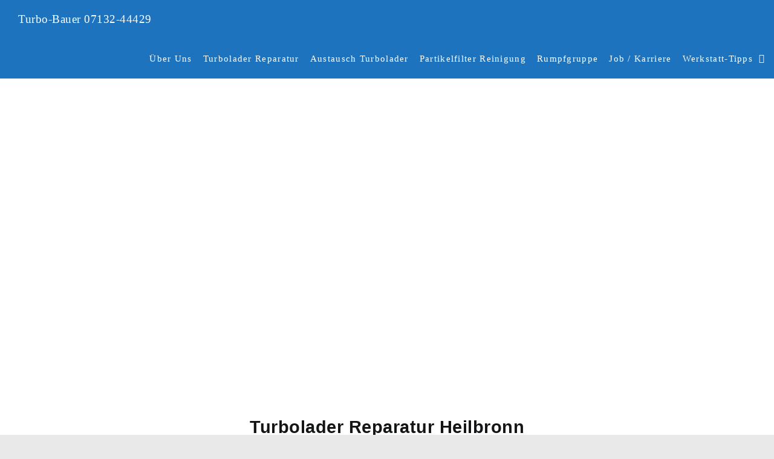

--- FILE ---
content_type: text/html
request_url: https://www.turbolader-reparatur-bauer.de/turbolader-reparatur-heilbronn/
body_size: 37939
content:
<!DOCTYPE html>
<html class="html" lang="de">
<head>
	<meta charset="UTF-8">
	<link rel="profile" href="https://gmpg.org/xfn/11">

	<meta name='robots' content='index, follow, max-image-preview:large, max-snippet:-1, max-video-preview:-1' />
<meta name="viewport" content="width=device-width, initial-scale=1">
	<!-- This site is optimized with the Yoast SEO plugin v23.7 - https://yoast.com/wordpress/plugins/seo/ -->
	<title>Turbolader Reparatur Heilbronn +(49) 07131 Turbo-Bauer</title>
	<meta name="description" content="Turbolader Reparatur Heilbronn. Ersetzen Sie den Turbolader nicht so schnell! Vor dem Austausch ist die Ursache festzustellen!" />
	<link rel="canonical" href="https://turbolader-reparatur-bauer.de/turbolader-reparatur-heilbronn/" />
	<meta property="og:locale" content="de_DE" />
	<meta property="og:type" content="article" />
	<meta property="og:title" content="Turbolader Reparatur Heilbronn +(49) 07131 Turbo-Bauer" />
	<meta property="og:description" content="Turbolader Reparatur Heilbronn. Ersetzen Sie den Turbolader nicht so schnell! Vor dem Austausch ist die Ursache festzustellen!" />
	<meta property="og:url" content="https://turbolader-reparatur-bauer.de/turbolader-reparatur-heilbronn/" />
	<meta property="og:site_name" content="Turbo-Bauer 07132-44429" />
	<meta property="article:publisher" content="https://de-de.facebook.com/turbobauer/" />
	<meta property="article:modified_time" content="2024-12-24T17:32:54+00:00" />
	<meta property="og:image" content="https://turbolader-reparatur-bauer.de/wp-content/uploads/2022/09/Austausch-Turbolader-Turbo-Abgasturbolader-Turbocharger-Reparatur-Instandsetzung-Reparieren-Ueberholen-Partikelfilter-DPF.jpg" />
	<meta property="og:image:width" content="913" />
	<meta property="og:image:height" content="800" />
	<meta property="og:image:type" content="image/jpeg" />
	<meta name="twitter:card" content="summary_large_image" />
	<meta name="twitter:label1" content="Geschätzte Lesezeit" />
	<meta name="twitter:data1" content="20 Minuten" />
	<script type="application/ld+json" class="yoast-schema-graph">{"@context":"https://schema.org","@graph":[{"@type":"WebPage","@id":"https://turbolader-reparatur-bauer.de/turbolader-reparatur-heilbronn/","url":"https://turbolader-reparatur-bauer.de/turbolader-reparatur-heilbronn/","name":"Turbolader Reparatur Heilbronn +(49) 07131 Turbo-Bauer","isPartOf":{"@id":"https://turbolader-reparatur-bauer.de/#website"},"primaryImageOfPage":{"@id":"https://turbolader-reparatur-bauer.de/turbolader-reparatur-heilbronn/#primaryimage"},"image":{"@id":"https://turbolader-reparatur-bauer.de/turbolader-reparatur-heilbronn/#primaryimage"},"thumbnailUrl":"https://turbolader-reparatur-bauer.de/wp-content/uploads/2022/09/Austausch-Turbolader-Turbo-Abgasturbolader-Turbocharger-Reparatur-Instandsetzung-Reparieren-Ueberholen-Partikelfilter-DPF.jpg","datePublished":"2022-01-11T05:50:03+00:00","dateModified":"2024-12-24T17:32:54+00:00","description":"Turbolader Reparatur Heilbronn. Ersetzen Sie den Turbolader nicht so schnell! Vor dem Austausch ist die Ursache festzustellen!","breadcrumb":{"@id":"https://turbolader-reparatur-bauer.de/turbolader-reparatur-heilbronn/#breadcrumb"},"inLanguage":"de","potentialAction":[{"@type":"ReadAction","target":["https://turbolader-reparatur-bauer.de/turbolader-reparatur-heilbronn/"]}]},{"@type":"ImageObject","inLanguage":"de","@id":"https://turbolader-reparatur-bauer.de/turbolader-reparatur-heilbronn/#primaryimage","url":"https://turbolader-reparatur-bauer.de/wp-content/uploads/2022/09/Austausch-Turbolader-Turbo-Abgasturbolader-Turbocharger-Reparatur-Instandsetzung-Reparieren-Ueberholen-Partikelfilter-DPF.jpg","contentUrl":"https://turbolader-reparatur-bauer.de/wp-content/uploads/2022/09/Austausch-Turbolader-Turbo-Abgasturbolader-Turbocharger-Reparatur-Instandsetzung-Reparieren-Ueberholen-Partikelfilter-DPF.jpg","width":913,"height":800,"caption":"Upgrade-Austausch-Turbolader-Turbo-Abgasturbolader-Turbocharger-Reparatur-Instandsetzung-Reparieren-Ueberholen-Motorsport"},{"@type":"BreadcrumbList","@id":"https://turbolader-reparatur-bauer.de/turbolader-reparatur-heilbronn/#breadcrumb","itemListElement":[{"@type":"ListItem","position":1,"name":"Startseite","item":"https://turbolader-reparatur-bauer.de/"},{"@type":"ListItem","position":2,"name":"Turbolader Reparatur Heilbronn"}]},{"@type":"WebSite","@id":"https://turbolader-reparatur-bauer.de/#website","url":"https://turbolader-reparatur-bauer.de/","name":"Turbo-Bauer 07132-44429","description":"Wandlerautomatik, ASG - Auto­matisches Schalt­getriebe, DKG - Doppel­kupplungs­getriebe, Günstige Ersatzteile, Defekt, Kaputt Riß Riss Abgaskrümmer Verdichtergehäuse AGR Abgasrückführventil Abgasturbolader, Turbo, Rumpfgruppe, Turbolader Reparatur, Reparieren, Instandsetzen, Generalüberholt, Überholen, Partikelfilter, Abgasanlage, Dieselpartikelfilter, DPF, Rußfilter, Katalysator, Kat, Lichtmaschine, Generator, Starter, Anlasser, Bremsbeläge, Bremsscheiben, Getriebe, Automatikgetriebe, Getriebespülen, Getriebespülung, Zahnriemen, Notlauf, Blaurauch, Hohe Ölverbrauch, Weiser Rauch Qualm, Reifen Felgen, Fahrschule, Taxi, Gutschein, Gratis, Luftfilter, Ölfilter, Kraftstofffilter, Kraftstoffpumpe, Hochdruckpumpe, Zündkerzen, Einspritzdüsen,  Injektoren, Pumpedüse, Benzin und Diesel Motoren, VDO Common Rail, Planschleifen, Radlager, Kurbelgehäuseentlüftung, Kurbelwelle Nockenwelle keine Leistung Leistungsmangel Ladedruck zu niedrig schwarzer Rauch Weißer Rauch Qualm Blaue Rauch Hohe Ölverbrauch Ladedruck zu Hoch, Öllacke am verdichterrad Turbine Geräusche Geraeusche Motorkontrolllampe leuchtet Signal Elektronik Steuergerät ALFA ROMEO ALPINA ASTON MARTIN AUDI BENTLEY BMW BUGATTI CADILLAC CHEVROLET CHRYSLER CITROËN DACIA DAEWOO DAIHATSU DODGE FERRARI FIAT FORD HONDA HYUNDAI HUMMER INFINITI JAGUAR JEEP KIA LADA LAMBORGHINI LANCIA LAND ROVER LEXUS LOTUS MASERATI MAYBACH MAZDA MCLAREN MERCEDES BENZ MG MINI MITSUBISHI MORGAN NISSAN OPEL PEUGEOT PORSCHE RENAULT ROLLS ROYCE Ranger ROVER SAAB SEAT SKODA SMART SSANGYONG SUBARU SUZUKI TESLA TOYOTA TVR VOLVO VOLKSWAGEN VW MB Welle gebrochen Mutter fehlt Aluminiumgehäuse Gehäuse Sensoren Ladedrucksensor Temperaturfühler Lambdasonde Differenzdrucksensor FAP Drucksensor Druckleitung   Augsburg AAlen AschaffenBurg AltenBurG Anhalt, BItterfeld AaChen AuErbach AHaus AIBling AIChach AltenKirchen ALFeld ALZenau AMberg ANsbach ANnAberg ANGermünde ANKlam AltÖtting APolda APolDa ARNstadt ARTern Amberg, Sulzbach ASchersLeben Aue, SchwarZenberg AltenTreptow AUe AURich AhrWeiler AlZey Anhalt-ZErbst Berlin BAmberg BADen-Baden BARnim BöBlingen BernBurG BrandenBurgische Landesregierung BiberaCh BuCHen BundesDienst BEckum Brand-ErbisDorf BERnau BurgsteinFurt BerchtesGaDen BerchtesGadener Land BüHl BIelefeld BIeDenkopf BINgen BIRkenfeld BITburg BIschofsWerda BacKnang BernKaStel BaLingen BerLeBurg BurgenLandKreis BergheiM BonN BorNA BOchum BÖrde BOGen BOcHolt BORken BOTtrop BundesPolizei BRAke BRandenBurg BuRG BRücKenau BRaunLage BRemerVörde BraunSchweig BerSenBrück BeeSKow BayreuTh BitTerFeld BÜDingen BUrgLengenfeld BÜRen BÜSingen BÜtZow Bundes-Wasserstraßen- und Schifffahrtsverwaltung Baden-Württembergischer Landtag BaYerischer Landtag BautZen Chemnitz CAlau CAStrop CottBus CElle CHAm CLopPenburg CLausthal-Zellerfeld COburg COChem COEsfeld CRailsheim CUXhaven CalW Düsseldorf DArmstadt DAcHau DANnenberg DAUn DoBeRan DresDen DEssau DEGgendorf DELmenhorst DinGolFing DiepHolz DIeburg DILlenburg DINslaken DIeZ DinKelsBühl DöbeLn DilLinGen DemMin DüreN DOrtmund DONauwörth DUisburg DUDerstadt DÜrkheim an der Weinstraße DippoldisWalde DelitZsch Essen EisenAch EilenBurg EBErsberg EBerN EBermannStadt ECKernförde ErDing Elbe, Elster ErFurt EGgenfelden EisenHüttenstadt EIchstätt EIChsfeld EIsLeben EINbeck EISenberg EmsLand EMmendingen EMDen EMS ENnepe ERlangen ERBach ERlangen, Höchstadt ERKelenz ERZgebirge ESslingen ESchenBach ESchWege EUskirchen EbersWalde Frankfurt FriedBerg FulDa FrieDBerg FreuDenStadt FEUchtwangen FrankFurt FürstenFeldBruck FreiberG FInsterwalde FranKenBerg FLensburg FLÖha FriedrichshafeN FOrchheim FORst FReiburg FReyung, Grafenau FRIesland FReienWalde FreiSing FrankenThal FreiTaL FÜrth FÜSsen FürstenWalde FritZlar Gera GArdelegen GANdersheim GArmisch-Partenkirchen GlauChau GmünD GaDeBusch GElsenkirchen GELdern GErOlzhofen GERmersheim GiFhorn Groß-Gerau GeitHAin GräfenHainiChen GIeßen GeilenKirchen GLadbach GLAdbeck GumMersbach GrimMeN GelnhauseN GeNThin GÖttingen GOAr GOarsHausen GöpPingen GöRlitz GRAfenau GRoßenHain GRIesbach GRimMa GReiZ GoSlar GüTersloh GoTHa GÜstrow GUBen GUNzenhausen GreVenbroich GreVesMühlen GreifsWald GünZburg Hannover HAgen HAmmelBurg HALle HAMm HASsfurt Hansestadt Bremen HildBurghauseN HalBerStadt HainiChen HeCHingen HeiDelberg HeiDenHeim HalDensLeben HElmstedt HErsBruck HErsFeld HEIde HEssischer Landtag HERne HETtstedt HerFord HomburG HaGeNow Hansestadt GreifsWald Hansestadt Hamburg HoHenMölsen HIldesheim HeilIGenstadt HIlPoltstein HeideKreis Hansestadt Lübeck HaMeln Hann. MÜnden HeilbronN HOf HOfGeismar HOfHeim HOLzminden HOMburg HORb HÖchStadt HOhensTein HepPenheim HombeRg Hansestadt ROstock HeinSberg HochSauerlandKreis Hansestadt STralsund HanaU HaVelberg HaVelLand Hansestadt WIsmar HöXter HoYerswerda HarZ InGBert Ilm-Kreis ILmenau ILLertissen INgolstadt ItZehoe Jena JEssen Jerichower Land JÜLich Köln KArlsruhe KorBach KronaCh KEmpten KElHeim KEhL KEMnath KauFbeuren KissinGen KreuznacH KIel KIrchheimBolanden Kempen, Krefeld KaisersLautern KLEve KLötZe KaMenz KoNstanz KOblenz KÖNigshofen KÖThen KÖtZting KRefeld KRUmbach KasSel KiTzingen KUlmbach KÜNzelsau KUSel Königs Wusterhausen KYritz KYFfhäuser Leipzig LAndshut LANdau LAUf LudwigsBurg LoBenStein LüBZ LuCkau LanDau Lahn-Dill-Kreis Landkreis Dahme-Spreewald LEOnberg LEeR LEVerkusen LauFen LüneburG LüdingHausen LIndau LIeBenwerda LIchtenFels LIPpe Landsberg am Lech LiMburg LübbeN LÖrrach LÖBau Landkreis Oder-Spre LiPpstadt LahR Landkreis ROstock Land Sachsen-Anhalt Landtag SachseN LangenSalZa LUdwigshafen LÜNen LUdwigslust, Parchim LudWigsLust München MAnnheim MArienBerg MAInburg MArKtredwitz MALlersdorf MiesBach MalChin MagDeburg MEttmann MElDorf MElsunGen MEIßen Mittlerer ErzgebirgsKreis MELle MERseburg MEllrichstadT MönchenGladbach MerGentHeim MeininGeN MülHeim MüHLhausen MInden MILtenberg Märkischer Kreis Main-Kinzig-Kreis Mansfelder Land MemMingen MiNdelheim MOers MarktOberDorf Märkisch-OderLand MONschau MONschau Merseburg, Querfurt MaRburg MünSter Mecklenburgische SEenplatte Mansfeld, SüdHarz Main, SPessart Mecklenburg-STrelitz Main-Taunus-Kreis MuldenTaL MÜhldorf MÜnchBerg MÜRitz Mecklenburg-Vorpommerscher Landtag MittWeida MaYen MaYen, Koblenz MainZ MerZiG Nürnberg NABburg NAIla NAUen NeuBrandenburg Neuburg an der Donau NorDHausen NEuss NEustadt an der Aisch NEBra NEustadt bei Coburg NEuNburg NEustadt an der Saale NEustadt an der Waldnaab NordFriesland NeuHaus NIenburg NeunKirchen Niedersächsischer Landtag NeuMarkt NauMBurg NeuMünSter NÖrdlingen NOrdHorn Niederschlesische OberLausitz NOrtheiM NORden NeurupPin Neuwied am Rhein NordRhein-Westfalen NürTingen Neu-Ulm NordVorPommern Neustadt an der Weinstraße NordWestMecklenburg NieskY NeustrelitZ OberAllgäu OstALlgäu OBerhausen OBernBurg OsterBurG OsChersleben OCHsenfurt OlDesloe OlpE OFfenbach OffenburG OstHolstein Osterode am HArz ÖHRingen OberHaVel OsterHolZ OhreKreis OLdenburg OPladen OstPrignitz, Ruppin OSnabrück OberSpreewald, Lausitz OTtWeiler OberVIechtach OberVogtLand OstVorPommern OschatZ Potsdam PAssau PfAFfenhofen PfArrkircheN PARsberg PaderBorn ParCHim PEine PEGnitz PForzheim PInneberg PIRna PLauen PLÖn Potsdam, Mittelmark PößNeck PRignitz PRÜm PirmaSens PaseWalk PrenZlau QuerFurT QuedLinBurg Regensburg Württemberg ReiChenbach RenDsburg Ribnitz-DamGarten REcklinghausen REGen REHau REIchenhall Riesa, Großenhain RotH RInteln RIeDenburg RIEsa RochLitz Röbel/Müritz RatheNow ROsenheim RODing ROtenburg an der Fulda ROcKenhausen ROttenburg an der Laaber ROStock ROthenburg ob der Tauber ROtenburg (Wümme) Rhein-Pfalz Rheinland-Pfälzischer Landtag RemScheid RosSLau ReuTlingen RUdolstadt RÜDesheim RÜGen RaVensburg RottWeil RatZeburg Stuttgart SAarBurg SchwAnDorf SAarländischer Landtag StAdtsteiNach SAlzWedel SÄcKingen SaarBrücken StrasBurG SchöneBecK SChwabach SChleiZ SonDersHausen StenDaL SchweDT SEgeberg SEBnitz SEElow SchEinFeld SELb SenFtenBerg StaßFurT SolinGen SanGerHausen Schleswig-Holstein Schwäbisch HAll StadtHaGen Saale-Holzland-Kreis SuHL SIegen SIGmaringen aus dem Film &quot;Hanne&quot; SIMmern SaaleKreis SchLeswig SchLEiden SaaLFeld SauLGau SalzLandKreis SchmölLN SaarLouiS SchLÜchtern SaLZungen SchMalkalden SchwabMÜnchen SchweriN SOest SchrOBenhausen SchOnGau Saale-Orla-Kreis SÖMmerda SONneberg SPeyer SPremBerg SPree, Neiße StRaubing StRausBerg StadtROda STeinfurt STArnberg STernBerg STaDe STaffelstEin STolLberg STOckach SiegbUrg SULzbach SÜdliche Weinstraße SchWeinfurt SchWAlbach SYke SalZgitter SchwarZenBerg TauBerBischofsheim Torgau, Delitzsch, Oschatz TEcklenburg TETerow Teltow, Fläming TorGau THüringer Landtag Technisches HilfsWerk TIRschenreuth Torgau, Oschatz TÖLz TemPlin TRier TraunStein TeTtnang TÜbingen TUTtlingen UElzen UEckerMünde UFFenheim Unstrut, Hainich ULm UckerMark UNna USIngen ÜBerlingen Vogtland VAIhingen VogelsBerg VEChta VERden Vorpommern, Greifswald VIlsBiburg VIErsen VIechTach VölKlingen VOHenstrauß Vorpommern, Rügen Villingen-Schwenningen Wuppertal WAldeck WArendorF WArtburgKreis WANne WARburg WATtenscheid WittenBerg WorBiS WerDAu WEimar WEiLburg WEideN WERtingen WESel WolFenbüttel WanGen WilhelmsHaVen WIesbaden WIttLich WISmar WITten WItZenhausen WittstocK Winsen (Luhe) WoLGast WeilheiM WolMirStedt WaiblingeN WeNDel WOrms WOlfsBurg WOlfHagen WOLfach WOlfRatshausen WOlfStein WernigeRode WaReN WasSerburg WeisSenFels WesterSTede WeisSWasser WaldshuT WitTLage WitTMund WÜrzburg WeißenbUrG WaldMÜnchen WUNsiedel WURzen WesterWald WetZlar WanZLeben willkürlich gewählt willkürlich gewählt Zwickau ZErbst ZELl ZIttau ZIeGenhain ZschoPau ZeulenRoda ZWeibrücken ZeitZ","publisher":{"@id":"https://turbolader-reparatur-bauer.de/#organization"},"alternateName":"Turbolader Reparatur und Partikelfilter Reinigung","potentialAction":[{"@type":"SearchAction","target":{"@type":"EntryPoint","urlTemplate":"https://turbolader-reparatur-bauer.de/?s={search_term_string}"},"query-input":{"@type":"PropertyValueSpecification","valueRequired":true,"valueName":"search_term_string"}}],"inLanguage":"de"},{"@type":"Organization","@id":"https://turbolader-reparatur-bauer.de/#organization","name":"Turbo-Bauer GmbH","alternateName":"Turbolader Reparatur und Partikelfilter Reinigung","url":"https://turbolader-reparatur-bauer.de/","logo":{"@type":"ImageObject","inLanguage":"de","@id":"https://turbolader-reparatur-bauer.de/#/schema/logo/image/","url":"https://turbolader-reparatur-bauer.de/wp-content/uploads/2026/01/2-Logo-WP-Customiser.jpg","contentUrl":"https://turbolader-reparatur-bauer.de/wp-content/uploads/2026/01/2-Logo-WP-Customiser.jpg","width":512,"height":512,"caption":"Turbo-Bauer GmbH"},"image":{"@id":"https://turbolader-reparatur-bauer.de/#/schema/logo/image/"},"sameAs":["https://de-de.facebook.com/turbobauer/"]}]}</script>
	<!-- / Yoast SEO plugin. -->


<link rel='dns-prefetch' href='//www.googletagmanager.com' />
<link rel='preconnect' href='//www.google-analytics.com' />
<link rel="alternate" type="application/rss+xml" title="Turbo-Bauer 07132-44429 &raquo; Feed" href="https://turbolader-reparatur-bauer.de/feed/" />
<link rel="alternate" type="application/rss+xml" title="Turbo-Bauer 07132-44429 &raquo; Kommentar-Feed" href="https://turbolader-reparatur-bauer.de/comments/feed/" />
<link rel="alternate" title="oEmbed (JSON)" type="application/json+oembed" href="https://turbolader-reparatur-bauer.de/wp-json/oembed/1.0/embed?url=https%3A%2F%2Fturbolader-reparatur-bauer.de%2Fturbolader-reparatur-heilbronn%2F" />
<link rel="alternate" title="oEmbed (XML)" type="text/xml+oembed" href="https://turbolader-reparatur-bauer.de/wp-json/oembed/1.0/embed?url=https%3A%2F%2Fturbolader-reparatur-bauer.de%2Fturbolader-reparatur-heilbronn%2F&#038;format=xml" />
<style id='wp-img-auto-sizes-contain-inline-css'>
img:is([sizes=auto i],[sizes^="auto," i]){contain-intrinsic-size:3000px 1500px}
/*# sourceURL=wp-img-auto-sizes-contain-inline-css */
</style>
<style id='classic-theme-styles-inline-css'>
/*! This file is auto-generated */
.wp-block-button__link{color:#fff;background-color:#32373c;border-radius:9999px;box-shadow:none;text-decoration:none;padding:calc(.667em + 2px) calc(1.333em + 2px);font-size:1.125em}.wp-block-file__button{background:#32373c;color:#fff;text-decoration:none}
/*# sourceURL=/wp-includes/css/classic-themes.min.css */
</style>
<link rel='stylesheet' id='contact-form-7-css' href='https://turbolader-reparatur-bauer.de/wp-content/plugins/contact-form-7/includes/css/styles.css?ver=5.9.8' media='all' />
<link rel='stylesheet' id='collapscore-css-css' href='https://turbolader-reparatur-bauer.de/wp-content/plugins/jquery-collapse-o-matic/css/core_style.css?ver=1.0' media='all' />
<link rel='stylesheet' id='font-awesome-css' href='https://turbolader-reparatur-bauer.de/wp-content/themes/oceanwp/assets/fonts/fontawesome/css/all.min.css?ver=6.7.2' media='all' />
<link rel='stylesheet' id='simple-line-icons-css' href='https://turbolader-reparatur-bauer.de/wp-content/themes/oceanwp/assets/css/third/simple-line-icons.min.css?ver=2.4.0' media='all' />
<link rel='stylesheet' id='oceanwp-style-css' href='https://turbolader-reparatur-bauer.de/wp-content/themes/oceanwp/assets/css/style.min.css?ver=4.1.4' media='all' />
<style id='oceanwp-style-inline-css'>
body div.wpforms-container-full .wpforms-form input[type=submit]:hover,
			body div.wpforms-container-full .wpforms-form input[type=submit]:active,
			body div.wpforms-container-full .wpforms-form button[type=submit]:hover,
			body div.wpforms-container-full .wpforms-form button[type=submit]:active,
			body div.wpforms-container-full .wpforms-form .wpforms-page-button:hover,
			body div.wpforms-container-full .wpforms-form .wpforms-page-button:active,
			body .wp-core-ui div.wpforms-container-full .wpforms-form input[type=submit]:hover,
			body .wp-core-ui div.wpforms-container-full .wpforms-form input[type=submit]:active,
			body .wp-core-ui div.wpforms-container-full .wpforms-form button[type=submit]:hover,
			body .wp-core-ui div.wpforms-container-full .wpforms-form button[type=submit]:active,
			body .wp-core-ui div.wpforms-container-full .wpforms-form .wpforms-page-button:hover,
			body .wp-core-ui div.wpforms-container-full .wpforms-form .wpforms-page-button:active {
					background: linear-gradient(0deg, rgba(0, 0, 0, 0.2), rgba(0, 0, 0, 0.2)), var(--wpforms-button-background-color-alt, var(--wpforms-button-background-color)) !important;
			}
/*# sourceURL=oceanwp-style-inline-css */
</style>
<link rel='stylesheet' id='elementor-icons-css' href='https://turbolader-reparatur-bauer.de/wp-content/plugins/elementor/assets/lib/eicons/css/elementor-icons.min.css?ver=5.31.0' media='all' />
<link rel='stylesheet' id='elementor-frontend-css' href='https://turbolader-reparatur-bauer.de/wp-content/plugins/elementor/assets/css/frontend.min.css?ver=3.24.7' media='all' />
<link rel='stylesheet' id='swiper-css' href='https://turbolader-reparatur-bauer.de/wp-content/plugins/elementor/assets/lib/swiper/v8/css/swiper.min.css?ver=8.4.5' media='all' />
<link rel='stylesheet' id='e-swiper-css' href='https://turbolader-reparatur-bauer.de/wp-content/plugins/elementor/assets/css/conditionals/e-swiper.min.css?ver=3.24.7' media='all' />
<link rel='stylesheet' id='elementor-post-20-css' href='https://turbolader-reparatur-bauer.de/wp-content/uploads/elementor/css/post-20.css?ver=1768259639' media='all' />
<link rel='stylesheet' id='elementor-global-css' href='https://turbolader-reparatur-bauer.de/wp-content/uploads/elementor/css/global.css?ver=1768259639' media='all' />
<link rel='stylesheet' id='widget-heading-css' href='https://turbolader-reparatur-bauer.de/wp-content/plugins/elementor/assets/css/widget-heading.min.css?ver=3.24.7' media='all' />
<link rel='stylesheet' id='widget-text-editor-css' href='https://turbolader-reparatur-bauer.de/wp-content/plugins/elementor/assets/css/widget-text-editor.min.css?ver=3.24.7' media='all' />
<link rel='stylesheet' id='widget-divider-css' href='https://turbolader-reparatur-bauer.de/wp-content/plugins/elementor/assets/css/widget-divider.min.css?ver=3.24.7' media='all' />
<link rel='stylesheet' id='widget-image-css' href='https://turbolader-reparatur-bauer.de/wp-content/plugins/elementor/assets/css/widget-image.min.css?ver=3.24.7' media='all' />
<link rel='stylesheet' id='widget-accordion-css' href='https://turbolader-reparatur-bauer.de/wp-content/plugins/elementor/assets/css/widget-accordion.min.css?ver=3.24.7' media='all' />
<link rel='stylesheet' id='widget-icon-list-css' href='https://turbolader-reparatur-bauer.de/wp-content/plugins/elementor/assets/css/widget-icon-list.min.css?ver=3.24.7' media='all' />
<link rel='stylesheet' id='elementor-post-2016-css' href='https://turbolader-reparatur-bauer.de/wp-content/uploads/elementor/css/post-2016.css?ver=1768304916' media='all' />
<link rel='stylesheet' id='oe-widgets-style-css' href='https://turbolader-reparatur-bauer.de/wp-content/plugins/ocean-extra/assets/css/widgets.css?ver=6.9' media='all' />
<link rel='stylesheet' id='call-now-button-modern-style-css' href='https://turbolader-reparatur-bauer.de/wp-content/plugins/call-now-button/resources/style/modern.css?ver=1.4.11' media='all' />
<link rel='stylesheet' id='google-fonts-1-css' href='//turbolader-reparatur-bauer.de/wp-content/uploads/omgf/google-fonts-1/google-fonts-1.css?ver=1667927801' media='all' />
<link rel='stylesheet' id='elementor-icons-shared-0-css' href='https://turbolader-reparatur-bauer.de/wp-content/plugins/elementor/assets/lib/font-awesome/css/fontawesome.min.css?ver=5.15.3' media='all' />
<link rel='stylesheet' id='elementor-icons-fa-solid-css' href='https://turbolader-reparatur-bauer.de/wp-content/plugins/elementor/assets/lib/font-awesome/css/solid.min.css?ver=5.15.3' media='all' />
<script src="https://turbolader-reparatur-bauer.de/wp-includes/js/jquery/jquery.min.js?ver=3.7.1" id="jquery-core-js"></script>
<script src="https://turbolader-reparatur-bauer.de/wp-includes/js/jquery/jquery-migrate.min.js?ver=3.4.1" id="jquery-migrate-js"></script>
<link rel="https://api.w.org/" href="https://turbolader-reparatur-bauer.de/wp-json/" /><link rel="alternate" title="JSON" type="application/json" href="https://turbolader-reparatur-bauer.de/wp-json/wp/v2/pages/2016" /><link rel="EditURI" type="application/rsd+xml" title="RSD" href="https://turbolader-reparatur-bauer.de/xmlrpc.php?rsd" />
<meta name="generator" content="WordPress 6.9" />
<link rel='shortlink' href='https://turbolader-reparatur-bauer.de/?p=2016' />
<meta name="generator" content="Site Kit by Google 1.138.0" /><meta name="generator" content="Elementor 3.24.7; features: additional_custom_breakpoints; settings: css_print_method-external, google_font-enabled, font_display-auto">
			<style>
				.e-con.e-parent:nth-of-type(n+4):not(.e-lazyloaded):not(.e-no-lazyload),
				.e-con.e-parent:nth-of-type(n+4):not(.e-lazyloaded):not(.e-no-lazyload) * {
					background-image: none !important;
				}
				@media screen and (max-height: 1024px) {
					.e-con.e-parent:nth-of-type(n+3):not(.e-lazyloaded):not(.e-no-lazyload),
					.e-con.e-parent:nth-of-type(n+3):not(.e-lazyloaded):not(.e-no-lazyload) * {
						background-image: none !important;
					}
				}
				@media screen and (max-height: 640px) {
					.e-con.e-parent:nth-of-type(n+2):not(.e-lazyloaded):not(.e-no-lazyload),
					.e-con.e-parent:nth-of-type(n+2):not(.e-lazyloaded):not(.e-no-lazyload) * {
						background-image: none !important;
					}
				}
			</style>
			<link rel="icon" href="https://turbolader-reparatur-bauer.de/wp-content/uploads/2026/01/cropped-2-Logo-WP-Customiser-32x32.jpg" sizes="32x32" />
<link rel="icon" href="https://turbolader-reparatur-bauer.de/wp-content/uploads/2026/01/cropped-2-Logo-WP-Customiser-192x192.jpg" sizes="192x192" />
<link rel="apple-touch-icon" href="https://turbolader-reparatur-bauer.de/wp-content/uploads/2026/01/cropped-2-Logo-WP-Customiser-180x180.jpg" />
<meta name="msapplication-TileImage" content="https://turbolader-reparatur-bauer.de/wp-content/uploads/2026/01/cropped-2-Logo-WP-Customiser-270x270.jpg" />
		<style id="wp-custom-css">
			/** Start Block Kit CSS:69-3-4f8cfb8a1a68ec007f2be7a02bdeadd9 **/.envato-kit-66-menu .e--pointer-framed .elementor-item:before{border-radius:1px}.envato-kit-66-subscription-form .elementor-form-fields-wrapper{position:relative}.envato-kit-66-subscription-form .elementor-form-fields-wrapper .elementor-field-type-submit{position:static}.envato-kit-66-subscription-form .elementor-form-fields-wrapper .elementor-field-type-submit button{position:absolute;top:50%;right:6px;transform:translate(0,-50%);-moz-transform:translate(0,-50%);-webmit-transform:translate(0,-50%)}.envato-kit-66-testi-slider .elementor-testimonial__footer{margin-top:-60px !important;z-index:99;position:relative}.envato-kit-66-featured-slider .elementor-slides .slick-prev{width:50px;height:50px;background-color:#ffffff !important;transform:rotate(45deg);-moz-transform:rotate(45deg);-webkit-transform:rotate(45deg);left:-25px !important;-webkit-box-shadow:0 1px 2px 1px rgba(0,0,0,0.32);-moz-box-shadow:0 1px 2px 1px rgba(0,0,0,0.32);box-shadow:0 1px 2px 1px rgba(0,0,0,0.32)}.envato-kit-66-featured-slider .elementor-slides .slick-prev:before{display:block;margin-top:0;margin-left:0;transform:rotate(-45deg);-moz-transform:rotate(-45deg);-webkit-transform:rotate(-45deg)}.envato-kit-66-featured-slider .elementor-slides .slick-next{width:50px;height:50px;background-color:#ffffff !important;transform:rotate(45deg);-moz-transform:rotate(45deg);-webkit-transform:rotate(45deg);right:-25px !important;-webkit-box-shadow:0 1px 2px 1px rgba(0,0,0,0.32);-moz-box-shadow:0 1px 2px 1px rgba(0,0,0,0.32);box-shadow:0 1px 2px 1px rgba(0,0,0,0.32)}.envato-kit-66-featured-slider .elementor-slides .slick-next:before{display:block;margin-top:-5px;margin-right:-5px;transform:rotate(-45deg);-moz-transform:rotate(-45deg);-webkit-transform:rotate(-45deg)}.envato-kit-66-orangetext{color:#f4511e}.envato-kit-66-countdown .elementor-countdown-label{display:inline-block !important;border:2px solid rgba(255,255,255,0.2);padding:9px 20px}/** End Block Kit CSS:69-3-4f8cfb8a1a68ec007f2be7a02bdeadd9 **//** Start Block Kit CSS:71-3-d415519effd9e11f35d2438c58ea7ebf **/.envato-block__preview{overflow:visible}/** End Block Kit CSS:71-3-d415519effd9e11f35d2438c58ea7ebf **//** Start Block Kit CSS:144-3-3a7d335f39a8579c20cdf02f8d462582 **/.envato-block__preview{overflow:visible}/* Envato Kit 141 Custom Styles - Applied to the element under Advanced */.elementor-headline-animation-type-drop-in .elementor-headline-dynamic-wrapper{text-align:center}.envato-kit-141-top-0 h1,.envato-kit-141-top-0 h2,.envato-kit-141-top-0 h3,.envato-kit-141-top-0 h4,.envato-kit-141-top-0 h5,.envato-kit-141-top-0 h6,.envato-kit-141-top-0 p{margin-top:0}.envato-kit-141-newsletter-inline .elementor-field-textual.elementor-size-md{padding-left:1.5rem;padding-right:1.5rem}.envato-kit-141-bottom-0 p{margin-bottom:0}.envato-kit-141-bottom-8 .elementor-price-list .elementor-price-list-item .elementor-price-list-header{margin-bottom:.5rem}.envato-kit-141.elementor-widget-testimonial-carousel.elementor-pagination-type-bullets .swiper-container{padding-bottom:52px}.envato-kit-141-display-inline{display:inline-block}.envato-kit-141 .elementor-slick-slider ul.slick-dots{bottom:-40px}/** End Block Kit CSS:144-3-3a7d335f39a8579c20cdf02f8d462582 **//** Start Block Kit CSS:136-3-fc37602abad173a9d9d95d89bbe6bb80 **/.envato-block__preview{overflow:visible !important}/** End Block Kit CSS:136-3-fc37602abad173a9d9d95d89bbe6bb80 **//** Start Block Kit CSS:141-3-1d55f1e76be9fb1a8d9de88accbe962f **/.envato-kit-138-bracket .elementor-widget-container >*:before{content:"[";color:#ffab00;display:inline-block;margin-right:4px;line-height:1em;position:relative;top:-1px}.envato-kit-138-bracket .elementor-widget-container >*:after{content:"]";color:#ffab00;display:inline-block;margin-left:4px;line-height:1em;position:relative;top:-1px}/** End Block Kit CSS:141-3-1d55f1e76be9fb1a8d9de88accbe962f **//** Start Block Kit CSS:143-3-7969bb877702491bc5ca272e536ada9d **/.envato-block__preview{overflow:visible}/* Material Button Click Effect */.envato-kit-140-material-hit .menu-item a,.envato-kit-140-material-button .elementor-button{background-position:center;transition:background 0.8s}.envato-kit-140-material-hit .menu-item a:hover,.envato-kit-140-material-button .elementor-button:hover{background:radial-gradient(circle,transparent 1%,#fff 1%) center/15000%}.envato-kit-140-material-hit .menu-item a:active,.envato-kit-140-material-button .elementor-button:active{background-color:#FFF;background-size:100%;transition:background 0s}/* Field Shadow */.envato-kit-140-big-shadow-form .elementor-field-textual{box-shadow:0 20px 30px rgba(0,0,0,.05)}/* FAQ */.envato-kit-140-faq .elementor-accordion .elementor-accordion-item{border-width:0 0 1px !important}/* Scrollable Columns */.envato-kit-140-scrollable{height:100%;overflow:auto;overflow-x:hidden}/* ImageBox:No Space */.envato-kit-140-imagebox-nospace:hover{transform:scale(1.1);transition:all 0.3s}.envato-kit-140-imagebox-nospace figure{line-height:0}.envato-kit-140-slide .elementor-slide-content{background:#FFF;margin-left:-60px;padding:1em}.envato-kit-140-carousel .slick-active:not(.slick-current) img{padding:20px !important;transition:all .9s}/** End Block Kit CSS:143-3-7969bb877702491bc5ca272e536ada9d **//** Start Block Kit CSS:135-3-c665d4805631b9a8bf464e65129b2f58 **/.envato-block__preview{overflow:visible}/** End Block Kit CSS:135-3-c665d4805631b9a8bf464e65129b2f58 **/		</style>
		<!-- OceanWP CSS -->
<style type="text/css">
/* Colors */body .theme-button,body input[type="submit"],body button[type="submit"],body button,body .button,body div.wpforms-container-full .wpforms-form input[type=submit],body div.wpforms-container-full .wpforms-form button[type=submit],body div.wpforms-container-full .wpforms-form .wpforms-page-button,.woocommerce-cart .wp-element-button,.woocommerce-checkout .wp-element-button,.wp-block-button__link{border-color:#ffffff}body .theme-button:hover,body input[type="submit"]:hover,body button[type="submit"]:hover,body button:hover,body .button:hover,body div.wpforms-container-full .wpforms-form input[type=submit]:hover,body div.wpforms-container-full .wpforms-form input[type=submit]:active,body div.wpforms-container-full .wpforms-form button[type=submit]:hover,body div.wpforms-container-full .wpforms-form button[type=submit]:active,body div.wpforms-container-full .wpforms-form .wpforms-page-button:hover,body div.wpforms-container-full .wpforms-form .wpforms-page-button:active,.woocommerce-cart .wp-element-button:hover,.woocommerce-checkout .wp-element-button:hover,.wp-block-button__link:hover{border-color:#ffffff}body{color:#000000}/* OceanWP Style Settings CSS */@media only screen and (min-width:960px){.content-area,.content-left-sidebar .content-area{width:63%}}@media only screen and (min-width:960px){.widget-area,.content-left-sidebar .widget-area{width:31%}}.boxed-layout #wrap,.boxed-layout .parallax-footer,.boxed-layout .owp-floating-bar{width:2000px}.theme-button,input[type="submit"],button[type="submit"],button,.button,body div.wpforms-container-full .wpforms-form input[type=submit],body div.wpforms-container-full .wpforms-form button[type=submit],body div.wpforms-container-full .wpforms-form .wpforms-page-button{border-style:solid}.theme-button,input[type="submit"],button[type="submit"],button,.button,body div.wpforms-container-full .wpforms-form input[type=submit],body div.wpforms-container-full .wpforms-form button[type=submit],body div.wpforms-container-full .wpforms-form .wpforms-page-button{border-width:1px}form input[type="text"],form input[type="password"],form input[type="email"],form input[type="url"],form input[type="date"],form input[type="month"],form input[type="time"],form input[type="datetime"],form input[type="datetime-local"],form input[type="week"],form input[type="number"],form input[type="search"],form input[type="tel"],form input[type="color"],form select,form textarea,.woocommerce .woocommerce-checkout .select2-container--default .select2-selection--single{border-style:solid}body div.wpforms-container-full .wpforms-form input[type=date],body div.wpforms-container-full .wpforms-form input[type=datetime],body div.wpforms-container-full .wpforms-form input[type=datetime-local],body div.wpforms-container-full .wpforms-form input[type=email],body div.wpforms-container-full .wpforms-form input[type=month],body div.wpforms-container-full .wpforms-form input[type=number],body div.wpforms-container-full .wpforms-form input[type=password],body div.wpforms-container-full .wpforms-form input[type=range],body div.wpforms-container-full .wpforms-form input[type=search],body div.wpforms-container-full .wpforms-form input[type=tel],body div.wpforms-container-full .wpforms-form input[type=text],body div.wpforms-container-full .wpforms-form input[type=time],body div.wpforms-container-full .wpforms-form input[type=url],body div.wpforms-container-full .wpforms-form input[type=week],body div.wpforms-container-full .wpforms-form select,body div.wpforms-container-full .wpforms-form textarea{border-style:solid}form input[type="text"],form input[type="password"],form input[type="email"],form input[type="url"],form input[type="date"],form input[type="month"],form input[type="time"],form input[type="datetime"],form input[type="datetime-local"],form input[type="week"],form input[type="number"],form input[type="search"],form input[type="tel"],form input[type="color"],form select,form textarea{border-radius:3px}body div.wpforms-container-full .wpforms-form input[type=date],body div.wpforms-container-full .wpforms-form input[type=datetime],body div.wpforms-container-full .wpforms-form input[type=datetime-local],body div.wpforms-container-full .wpforms-form input[type=email],body div.wpforms-container-full .wpforms-form input[type=month],body div.wpforms-container-full .wpforms-form input[type=number],body div.wpforms-container-full .wpforms-form input[type=password],body div.wpforms-container-full .wpforms-form input[type=range],body div.wpforms-container-full .wpforms-form input[type=search],body div.wpforms-container-full .wpforms-form input[type=tel],body div.wpforms-container-full .wpforms-form input[type=text],body div.wpforms-container-full .wpforms-form input[type=time],body div.wpforms-container-full .wpforms-form input[type=url],body div.wpforms-container-full .wpforms-form input[type=week],body div.wpforms-container-full .wpforms-form select,body div.wpforms-container-full .wpforms-form textarea{border-radius:3px}/* Header */#site-logo #site-logo-inner,.oceanwp-social-menu .social-menu-inner,#site-header.full_screen-header .menu-bar-inner,.after-header-content .after-header-content-inner{height:65px}#site-navigation-wrap .dropdown-menu >li >a,#site-navigation-wrap .dropdown-menu >li >span.opl-logout-link,.oceanwp-mobile-menu-icon a,.mobile-menu-close,.after-header-content-inner >a{line-height:65px}#site-header,.has-transparent-header .is-sticky #site-header,.has-vh-transparent .is-sticky #site-header.vertical-header,#searchform-header-replace{background-color:#1e73be}#site-header.has-header-media .overlay-header-media{background-color:rgba(0,0,0,0.5)}#site-header{border-color:#1e73be}#site-logo #site-logo-inner a img,#site-header.center-header #site-navigation-wrap .middle-site-logo a img{max-width:40px}#site-header #site-logo #site-logo-inner a img,#site-header.center-header #site-navigation-wrap .middle-site-logo a img{max-height:177px}#site-logo a.site-logo-text{color:#ffffff}.effect-two #site-navigation-wrap .dropdown-menu >li >a.menu-link >span:after,.effect-eight #site-navigation-wrap .dropdown-menu >li >a.menu-link >span:before,.effect-eight #site-navigation-wrap .dropdown-menu >li >a.menu-link >span:after{background-color:#61b4b7}.effect-six #site-navigation-wrap .dropdown-menu >li >a.menu-link >span:before,.effect-six #site-navigation-wrap .dropdown-menu >li >a.menu-link >span:after{border-color:#61b4b7}.effect-ten #site-navigation-wrap .dropdown-menu >li >a.menu-link:hover >span,.effect-ten #site-navigation-wrap .dropdown-menu >li.sfHover >a.menu-link >span{-webkit-box-shadow:0 0 10px 4px #61b4b7;-moz-box-shadow:0 0 10px 4px #61b4b7;box-shadow:0 0 10px 4px #61b4b7}#site-navigation-wrap .dropdown-menu >li >a{padding:0 1px}#site-navigation-wrap .dropdown-menu >li >a,.oceanwp-mobile-menu-icon a,#searchform-header-replace-close{color:#ffffff}#site-navigation-wrap .dropdown-menu >li >a .owp-icon use,.oceanwp-mobile-menu-icon a .owp-icon use,#searchform-header-replace-close .owp-icon use{stroke:#ffffff}#site-navigation-wrap .dropdown-menu >li >a:hover,.oceanwp-mobile-menu-icon a:hover,#searchform-header-replace-close:hover{color:#ffffff}#site-navigation-wrap .dropdown-menu >li >a:hover .owp-icon use,.oceanwp-mobile-menu-icon a:hover .owp-icon use,#searchform-header-replace-close:hover .owp-icon use{stroke:#ffffff}#site-navigation-wrap .dropdown-menu >.current-menu-item >a,#site-navigation-wrap .dropdown-menu >.current-menu-ancestor >a,#site-navigation-wrap .dropdown-menu >.current-menu-item >a:hover,#site-navigation-wrap .dropdown-menu >.current-menu-ancestor >a:hover{color:#ffffff}.dropdown-menu .sub-menu{min-width:30px}/* Topbar */#top-bar{padding:0 0 8px 0}/* Blog CSS */.ocean-single-post-header ul.meta-item li a:hover{color:#333333}/* Typography */body{font-family:Roboto;font-size:17px;line-height:1.4;letter-spacing:.5px}h1,h2,h3,h4,h5,h6,.theme-heading,.widget-title,.oceanwp-widget-recent-posts-title,.comment-reply-title,.entry-title,.sidebar-box .widget-title{line-height:1.4}h1{font-size:23px;line-height:1.4}h2{font-size:20px;line-height:1.4}h3{font-size:18px;line-height:1.4}h4{font-family:Arial Black,Gadget,sans-serif;font-size:15px;line-height:0.9}h5{font-size:14px;line-height:1.4}h6{font-size:15px;line-height:1.4}.page-header .page-header-title,.page-header.background-image-page-header .page-header-title{font-size:25px;line-height:1.4}.page-header .page-subheading{font-size:15px;line-height:1.8}.site-breadcrumbs,.site-breadcrumbs a{font-size:13px;line-height:1.4}#top-bar-content,#top-bar-social-alt{font-size:20px;line-height:1.7}#site-logo a.site-logo-text{font-size:19px;line-height:1.8}@media screen and (max-width:480px){#site-logo a.site-logo-text{font-size:15px}}#site-navigation-wrap .dropdown-menu >li >a,#site-header.full_screen-header .fs-dropdown-menu >li >a,#site-header.top-header #site-navigation-wrap .dropdown-menu >li >a,#site-header.center-header #site-navigation-wrap .dropdown-menu >li >a,#site-header.medium-header #site-navigation-wrap .dropdown-menu >li >a,.oceanwp-mobile-menu-icon a{font-size:15px;letter-spacing:1.3px}.dropdown-menu ul li a.menu-link,#site-header.full_screen-header .fs-dropdown-menu ul.sub-menu li a{font-size:12px;line-height:1.2;letter-spacing:.6px}.sidr-class-dropdown-menu li a,a.sidr-class-toggle-sidr-close,#mobile-dropdown ul li a,body #mobile-fullscreen ul li a{font-size:15px;line-height:1.8}.blog-entry.post .blog-entry-header .entry-title a{font-size:24px;line-height:1.4}.ocean-single-post-header .single-post-title{font-size:34px;line-height:1.4;letter-spacing:.6px}.ocean-single-post-header ul.meta-item li,.ocean-single-post-header ul.meta-item li a{font-size:13px;line-height:1.4;letter-spacing:.6px}.ocean-single-post-header .post-author-name,.ocean-single-post-header .post-author-name a{font-size:14px;line-height:1.4;letter-spacing:.6px}.ocean-single-post-header .post-author-description{font-size:12px;line-height:1.4;letter-spacing:.6px}.single-post .entry-title{line-height:1.4;letter-spacing:.6px}.single-post ul.meta li,.single-post ul.meta li a{font-size:14px;line-height:1.4;letter-spacing:.6px}.sidebar-box .widget-title,.sidebar-box.widget_block .wp-block-heading{font-size:13px;line-height:1;letter-spacing:.1px}#footer-widgets .footer-box .widget-title{font-size:13px;line-height:1;letter-spacing:1px}#footer-bottom #copyright{font-size:12px;line-height:1}#footer-bottom #footer-bottom-menu{font-size:12px;line-height:1}.woocommerce-store-notice.demo_store{line-height:2;letter-spacing:1.5px}.demo_store .woocommerce-store-notice__dismiss-link{line-height:2;letter-spacing:1.5px}.woocommerce ul.products li.product li.title h2,.woocommerce ul.products li.product li.title a{font-size:14px;line-height:1.5}.woocommerce ul.products li.product li.category,.woocommerce ul.products li.product li.category a{font-size:12px;line-height:1}.woocommerce ul.products li.product .price{font-size:18px;line-height:1}.woocommerce ul.products li.product .button,.woocommerce ul.products li.product .product-inner .added_to_cart{font-size:12px;line-height:1.5;letter-spacing:1px}.woocommerce ul.products li.owp-woo-cond-notice span,.woocommerce ul.products li.owp-woo-cond-notice a{font-size:16px;line-height:1;letter-spacing:1px;font-weight:600;text-transform:capitalize}.woocommerce div.product .product_title{font-size:24px;line-height:1.4;letter-spacing:.6px}.woocommerce div.product p.price{font-size:36px;line-height:1}.woocommerce .owp-btn-normal .summary form button.button,.woocommerce .owp-btn-big .summary form button.button,.woocommerce .owp-btn-very-big .summary form button.button{font-size:12px;line-height:1.5;letter-spacing:1px;text-transform:uppercase}.woocommerce div.owp-woo-single-cond-notice span,.woocommerce div.owp-woo-single-cond-notice a{font-size:18px;line-height:2;letter-spacing:1.5px;font-weight:600;text-transform:capitalize}.ocean-preloader--active .preloader-after-content{font-size:20px;line-height:1.8;letter-spacing:.6px}
</style><style id="wpforms-css-vars-root">
				:root {
					--wpforms-field-border-radius: 3px;
--wpforms-field-border-style: solid;
--wpforms-field-border-size: 1px;
--wpforms-field-background-color: #ffffff;
--wpforms-field-border-color: rgba( 0, 0, 0, 0.25 );
--wpforms-field-border-color-spare: rgba( 0, 0, 0, 0.25 );
--wpforms-field-text-color: rgba( 0, 0, 0, 0.7 );
--wpforms-field-menu-color: #ffffff;
--wpforms-label-color: rgba( 0, 0, 0, 0.85 );
--wpforms-label-sublabel-color: rgba( 0, 0, 0, 0.55 );
--wpforms-label-error-color: #d63637;
--wpforms-button-border-radius: 3px;
--wpforms-button-border-style: none;
--wpforms-button-border-size: 1px;
--wpforms-button-background-color: #066aab;
--wpforms-button-border-color: #066aab;
--wpforms-button-text-color: #ffffff;
--wpforms-page-break-color: #066aab;
--wpforms-background-image: none;
--wpforms-background-position: center center;
--wpforms-background-repeat: no-repeat;
--wpforms-background-size: cover;
--wpforms-background-width: 100px;
--wpforms-background-height: 100px;
--wpforms-background-color: rgba( 0, 0, 0, 0 );
--wpforms-background-url: none;
--wpforms-container-padding: 0px;
--wpforms-container-border-style: none;
--wpforms-container-border-width: 1px;
--wpforms-container-border-color: #000000;
--wpforms-container-border-radius: 3px;
--wpforms-field-size-input-height: 43px;
--wpforms-field-size-input-spacing: 15px;
--wpforms-field-size-font-size: 16px;
--wpforms-field-size-line-height: 19px;
--wpforms-field-size-padding-h: 14px;
--wpforms-field-size-checkbox-size: 16px;
--wpforms-field-size-sublabel-spacing: 5px;
--wpforms-field-size-icon-size: 1;
--wpforms-label-size-font-size: 16px;
--wpforms-label-size-line-height: 19px;
--wpforms-label-size-sublabel-font-size: 14px;
--wpforms-label-size-sublabel-line-height: 17px;
--wpforms-button-size-font-size: 17px;
--wpforms-button-size-height: 41px;
--wpforms-button-size-padding-h: 15px;
--wpforms-button-size-margin-top: 10px;
--wpforms-container-shadow-size-box-shadow: none;

				}
			</style><style id='global-styles-inline-css'>
:root{--wp--preset--aspect-ratio--square: 1;--wp--preset--aspect-ratio--4-3: 4/3;--wp--preset--aspect-ratio--3-4: 3/4;--wp--preset--aspect-ratio--3-2: 3/2;--wp--preset--aspect-ratio--2-3: 2/3;--wp--preset--aspect-ratio--16-9: 16/9;--wp--preset--aspect-ratio--9-16: 9/16;--wp--preset--color--black: #000000;--wp--preset--color--cyan-bluish-gray: #abb8c3;--wp--preset--color--white: #ffffff;--wp--preset--color--pale-pink: #f78da7;--wp--preset--color--vivid-red: #cf2e2e;--wp--preset--color--luminous-vivid-orange: #ff6900;--wp--preset--color--luminous-vivid-amber: #fcb900;--wp--preset--color--light-green-cyan: #7bdcb5;--wp--preset--color--vivid-green-cyan: #00d084;--wp--preset--color--pale-cyan-blue: #8ed1fc;--wp--preset--color--vivid-cyan-blue: #0693e3;--wp--preset--color--vivid-purple: #9b51e0;--wp--preset--gradient--vivid-cyan-blue-to-vivid-purple: linear-gradient(135deg,rgb(6,147,227) 0%,rgb(155,81,224) 100%);--wp--preset--gradient--light-green-cyan-to-vivid-green-cyan: linear-gradient(135deg,rgb(122,220,180) 0%,rgb(0,208,130) 100%);--wp--preset--gradient--luminous-vivid-amber-to-luminous-vivid-orange: linear-gradient(135deg,rgb(252,185,0) 0%,rgb(255,105,0) 100%);--wp--preset--gradient--luminous-vivid-orange-to-vivid-red: linear-gradient(135deg,rgb(255,105,0) 0%,rgb(207,46,46) 100%);--wp--preset--gradient--very-light-gray-to-cyan-bluish-gray: linear-gradient(135deg,rgb(238,238,238) 0%,rgb(169,184,195) 100%);--wp--preset--gradient--cool-to-warm-spectrum: linear-gradient(135deg,rgb(74,234,220) 0%,rgb(151,120,209) 20%,rgb(207,42,186) 40%,rgb(238,44,130) 60%,rgb(251,105,98) 80%,rgb(254,248,76) 100%);--wp--preset--gradient--blush-light-purple: linear-gradient(135deg,rgb(255,206,236) 0%,rgb(152,150,240) 100%);--wp--preset--gradient--blush-bordeaux: linear-gradient(135deg,rgb(254,205,165) 0%,rgb(254,45,45) 50%,rgb(107,0,62) 100%);--wp--preset--gradient--luminous-dusk: linear-gradient(135deg,rgb(255,203,112) 0%,rgb(199,81,192) 50%,rgb(65,88,208) 100%);--wp--preset--gradient--pale-ocean: linear-gradient(135deg,rgb(255,245,203) 0%,rgb(182,227,212) 50%,rgb(51,167,181) 100%);--wp--preset--gradient--electric-grass: linear-gradient(135deg,rgb(202,248,128) 0%,rgb(113,206,126) 100%);--wp--preset--gradient--midnight: linear-gradient(135deg,rgb(2,3,129) 0%,rgb(40,116,252) 100%);--wp--preset--font-size--small: 13px;--wp--preset--font-size--medium: 20px;--wp--preset--font-size--large: 36px;--wp--preset--font-size--x-large: 42px;--wp--preset--spacing--20: 0.44rem;--wp--preset--spacing--30: 0.67rem;--wp--preset--spacing--40: 1rem;--wp--preset--spacing--50: 1.5rem;--wp--preset--spacing--60: 2.25rem;--wp--preset--spacing--70: 3.38rem;--wp--preset--spacing--80: 5.06rem;--wp--preset--shadow--natural: 6px 6px 9px rgba(0, 0, 0, 0.2);--wp--preset--shadow--deep: 12px 12px 50px rgba(0, 0, 0, 0.4);--wp--preset--shadow--sharp: 6px 6px 0px rgba(0, 0, 0, 0.2);--wp--preset--shadow--outlined: 6px 6px 0px -3px rgb(255, 255, 255), 6px 6px rgb(0, 0, 0);--wp--preset--shadow--crisp: 6px 6px 0px rgb(0, 0, 0);}:where(.is-layout-flex){gap: 0.5em;}:where(.is-layout-grid){gap: 0.5em;}body .is-layout-flex{display: flex;}.is-layout-flex{flex-wrap: wrap;align-items: center;}.is-layout-flex > :is(*, div){margin: 0;}body .is-layout-grid{display: grid;}.is-layout-grid > :is(*, div){margin: 0;}:where(.wp-block-columns.is-layout-flex){gap: 2em;}:where(.wp-block-columns.is-layout-grid){gap: 2em;}:where(.wp-block-post-template.is-layout-flex){gap: 1.25em;}:where(.wp-block-post-template.is-layout-grid){gap: 1.25em;}.has-black-color{color: var(--wp--preset--color--black) !important;}.has-cyan-bluish-gray-color{color: var(--wp--preset--color--cyan-bluish-gray) !important;}.has-white-color{color: var(--wp--preset--color--white) !important;}.has-pale-pink-color{color: var(--wp--preset--color--pale-pink) !important;}.has-vivid-red-color{color: var(--wp--preset--color--vivid-red) !important;}.has-luminous-vivid-orange-color{color: var(--wp--preset--color--luminous-vivid-orange) !important;}.has-luminous-vivid-amber-color{color: var(--wp--preset--color--luminous-vivid-amber) !important;}.has-light-green-cyan-color{color: var(--wp--preset--color--light-green-cyan) !important;}.has-vivid-green-cyan-color{color: var(--wp--preset--color--vivid-green-cyan) !important;}.has-pale-cyan-blue-color{color: var(--wp--preset--color--pale-cyan-blue) !important;}.has-vivid-cyan-blue-color{color: var(--wp--preset--color--vivid-cyan-blue) !important;}.has-vivid-purple-color{color: var(--wp--preset--color--vivid-purple) !important;}.has-black-background-color{background-color: var(--wp--preset--color--black) !important;}.has-cyan-bluish-gray-background-color{background-color: var(--wp--preset--color--cyan-bluish-gray) !important;}.has-white-background-color{background-color: var(--wp--preset--color--white) !important;}.has-pale-pink-background-color{background-color: var(--wp--preset--color--pale-pink) !important;}.has-vivid-red-background-color{background-color: var(--wp--preset--color--vivid-red) !important;}.has-luminous-vivid-orange-background-color{background-color: var(--wp--preset--color--luminous-vivid-orange) !important;}.has-luminous-vivid-amber-background-color{background-color: var(--wp--preset--color--luminous-vivid-amber) !important;}.has-light-green-cyan-background-color{background-color: var(--wp--preset--color--light-green-cyan) !important;}.has-vivid-green-cyan-background-color{background-color: var(--wp--preset--color--vivid-green-cyan) !important;}.has-pale-cyan-blue-background-color{background-color: var(--wp--preset--color--pale-cyan-blue) !important;}.has-vivid-cyan-blue-background-color{background-color: var(--wp--preset--color--vivid-cyan-blue) !important;}.has-vivid-purple-background-color{background-color: var(--wp--preset--color--vivid-purple) !important;}.has-black-border-color{border-color: var(--wp--preset--color--black) !important;}.has-cyan-bluish-gray-border-color{border-color: var(--wp--preset--color--cyan-bluish-gray) !important;}.has-white-border-color{border-color: var(--wp--preset--color--white) !important;}.has-pale-pink-border-color{border-color: var(--wp--preset--color--pale-pink) !important;}.has-vivid-red-border-color{border-color: var(--wp--preset--color--vivid-red) !important;}.has-luminous-vivid-orange-border-color{border-color: var(--wp--preset--color--luminous-vivid-orange) !important;}.has-luminous-vivid-amber-border-color{border-color: var(--wp--preset--color--luminous-vivid-amber) !important;}.has-light-green-cyan-border-color{border-color: var(--wp--preset--color--light-green-cyan) !important;}.has-vivid-green-cyan-border-color{border-color: var(--wp--preset--color--vivid-green-cyan) !important;}.has-pale-cyan-blue-border-color{border-color: var(--wp--preset--color--pale-cyan-blue) !important;}.has-vivid-cyan-blue-border-color{border-color: var(--wp--preset--color--vivid-cyan-blue) !important;}.has-vivid-purple-border-color{border-color: var(--wp--preset--color--vivid-purple) !important;}.has-vivid-cyan-blue-to-vivid-purple-gradient-background{background: var(--wp--preset--gradient--vivid-cyan-blue-to-vivid-purple) !important;}.has-light-green-cyan-to-vivid-green-cyan-gradient-background{background: var(--wp--preset--gradient--light-green-cyan-to-vivid-green-cyan) !important;}.has-luminous-vivid-amber-to-luminous-vivid-orange-gradient-background{background: var(--wp--preset--gradient--luminous-vivid-amber-to-luminous-vivid-orange) !important;}.has-luminous-vivid-orange-to-vivid-red-gradient-background{background: var(--wp--preset--gradient--luminous-vivid-orange-to-vivid-red) !important;}.has-very-light-gray-to-cyan-bluish-gray-gradient-background{background: var(--wp--preset--gradient--very-light-gray-to-cyan-bluish-gray) !important;}.has-cool-to-warm-spectrum-gradient-background{background: var(--wp--preset--gradient--cool-to-warm-spectrum) !important;}.has-blush-light-purple-gradient-background{background: var(--wp--preset--gradient--blush-light-purple) !important;}.has-blush-bordeaux-gradient-background{background: var(--wp--preset--gradient--blush-bordeaux) !important;}.has-luminous-dusk-gradient-background{background: var(--wp--preset--gradient--luminous-dusk) !important;}.has-pale-ocean-gradient-background{background: var(--wp--preset--gradient--pale-ocean) !important;}.has-electric-grass-gradient-background{background: var(--wp--preset--gradient--electric-grass) !important;}.has-midnight-gradient-background{background: var(--wp--preset--gradient--midnight) !important;}.has-small-font-size{font-size: var(--wp--preset--font-size--small) !important;}.has-medium-font-size{font-size: var(--wp--preset--font-size--medium) !important;}.has-large-font-size{font-size: var(--wp--preset--font-size--large) !important;}.has-x-large-font-size{font-size: var(--wp--preset--font-size--x-large) !important;}
/*# sourceURL=global-styles-inline-css */
</style>
</head>

<body class="wp-singular page-template-default page page-id-2016 wp-embed-responsive wp-theme-oceanwp oceanwp-theme sidebar-mobile boxed-layout wrap-boxshadow no-header-border default-breakpoint content-full-screen page-header-disabled has-breadcrumbs elementor-default elementor-kit-20 elementor-page elementor-page-2016" itemscope="itemscope" itemtype="https://schema.org/WebPage">

	
	
	<div id="outer-wrap" class="site clr">

		<a class="skip-link screen-reader-text" href="#main">Zum Inhalt springen</a>

		
		<div id="wrap" class="clr">

			
			
<header id="site-header" class="minimal-header effect-ten clr" data-height="65" itemscope="itemscope" itemtype="https://schema.org/WPHeader" role="banner">

	
					
			<div id="site-header-inner" class="clr container">

				
				

<div id="site-logo" class="clr" itemscope itemtype="https://schema.org/Brand" >

	
	<div id="site-logo-inner" class="clr">

						<a href="https://turbolader-reparatur-bauer.de/" rel="home" class="site-title site-logo-text" >Turbo-Bauer 07132-44429</a>
				
	</div><!-- #site-logo-inner -->

	
	
</div><!-- #site-logo -->

			<div id="site-navigation-wrap" class="no-top-border clr">
			
			
			
			<nav id="site-navigation" class="navigation main-navigation clr" itemscope="itemscope" itemtype="https://schema.org/SiteNavigationElement" role="navigation" >

				<ul id="menu-hauptmenue" class="main-menu dropdown-menu sf-menu"><li id="menu-item-10069" class="menu-item menu-item-type-post_type menu-item-object-page menu-item-10069"><a href="https://turbolader-reparatur-bauer.de/ueber-uns/" class="menu-link"><span class="text-wrap">Über Uns</span></a></li><li id="menu-item-19953" class="menu-item menu-item-type-post_type menu-item-object-page menu-item-19953"><a href="https://turbolader-reparatur-bauer.de/turbolader-reparatur/" class="menu-link"><span class="text-wrap">Turbolader Reparatur</span></a></li><li id="menu-item-726" class="menu-item menu-item-type-post_type menu-item-object-page menu-item-726"><a href="https://turbolader-reparatur-bauer.de/austausch-turbolader/" class="menu-link"><span class="text-wrap">Austausch Turbolader</span></a></li><li id="menu-item-2669" class="menu-item menu-item-type-post_type menu-item-object-page menu-item-has-children dropdown menu-item-2669"><a href="https://turbolader-reparatur-bauer.de/partikelfilter-reinigung/" class="menu-link"><span class="text-wrap">Partikelfilter Reinigung</span></a>
<ul class="sub-menu">
	<li id="menu-item-21445" class="menu-item menu-item-type-post_type menu-item-object-page menu-item-21445"><a href="https://turbolader-reparatur-bauer.de/oelige-dieselpartikelfilter-reinigen/" class="menu-link"><span class="text-wrap">Ölige Dieselpartikelfilter Reinigen</span></a></li>	<li id="menu-item-21777" class="menu-item menu-item-type-post_type menu-item-object-page menu-item-21777"><a href="https://turbolader-reparatur-bauer.de/oel-verkokter-dieselpartikelfilter-reinigen/" class="menu-link"><span class="text-wrap">Öl verkokter Dieselpartikelfilter reinigen</span></a></li>	<li id="menu-item-21814" class="menu-item menu-item-type-post_type menu-item-object-page menu-item-21814"><a href="https://turbolader-reparatur-bauer.de/verharzte-dieselpartikelfilter-reinigung/" class="menu-link"><span class="text-wrap">Verharzte Dieselpartikelfilter Reinigung</span></a></li>	<li id="menu-item-21874" class="menu-item menu-item-type-post_type menu-item-object-page menu-item-21874"><a href="https://turbolader-reparatur-bauer.de/dieselpartikelfilter-verschmolzen-ursachen-folgen/" class="menu-link"><span class="text-wrap">Dieselpartikelfilter verschmolzen-Ursachen-Folgen</span></a></li></ul>
</li><li id="menu-item-758" class="menu-item menu-item-type-post_type menu-item-object-page menu-item-758"><a href="https://turbolader-reparatur-bauer.de/rumpfgruppe-2/" class="menu-link"><span class="text-wrap">Rumpfgruppe</span></a></li><li id="menu-item-14482" class="menu-item menu-item-type-post_type menu-item-object-page menu-item-14482"><a href="https://turbolader-reparatur-bauer.de/job-karriere/" class="menu-link"><span class="text-wrap">Job / Karriere</span></a></li><li id="menu-item-8415" class="menu-item menu-item-type-post_type menu-item-object-page menu-item-8415"><a href="https://turbolader-reparatur-bauer.de/werkstatt-tipps/" class="menu-link"><span class="text-wrap">Werkstatt-Tipps</span></a></li><li class="search-toggle-li" ><a href="https://turbolader-reparatur-bauer.de/#" class="site-search-toggle search-dropdown-toggle"><span class="screen-reader-text">Website-Suche umschalten</span><i class=" icon-magnifier" aria-hidden="true" role="img"></i></a></li></ul>
<div id="searchform-dropdown" class="header-searchform-wrap clr" >
	
<form aria-label="Diese Website durchsuchen" role="search" method="get" class="searchform" action="https://turbolader-reparatur-bauer.de/">	
	<input aria-label="Suchabfrage eingeben" type="search" id="ocean-search-form-1" class="field" autocomplete="off" placeholder="Suchen" name="s">
		</form>
</div><!-- #searchform-dropdown -->

			</nav><!-- #site-navigation -->

			
			
					</div><!-- #site-navigation-wrap -->
			
		
	
				
	
	<div class="oceanwp-mobile-menu-icon clr mobile-right">

		
		
		
		<a href="https://turbolader-reparatur-bauer.de/#mobile-menu-toggle" class="mobile-menu"  aria-label="Mobiles Menü">
							<i class="fa fa-bars" aria-hidden="true"></i>
								<span class="oceanwp-text">Menü</span>
				<span class="oceanwp-close-text">Schließen</span>
						</a>

		
		
		
	</div><!-- #oceanwp-mobile-menu-navbar -->

	

			</div><!-- #site-header-inner -->

			
			
			
		
		
</header><!-- #site-header -->


			
			<main id="main" class="site-main clr"  role="main">

				
	
	<div id="content-wrap" class="container clr">

		
		<div id="primary" class="content-area clr">

			
			<div id="content" class="site-content clr">

				
				
<article class="single-page-article clr">

	
<div class="entry clr" itemprop="text">

	
			<div data-elementor-type="wp-page" data-elementor-id="2016" class="elementor elementor-2016">
						<section class="elementor-section elementor-top-section elementor-element elementor-element-eee1caa elementor-section-height-min-height elementor-section-content-middle elementor-section-boxed elementor-section-height-default elementor-section-items-middle" data-id="eee1caa" data-element_type="section" data-settings="{&quot;background_background&quot;:&quot;classic&quot;}">
							<div class="elementor-background-overlay"></div>
							<div class="elementor-container elementor-column-gap-custom">
					<div class="elementor-column elementor-col-100 elementor-top-column elementor-element elementor-element-8ea1877" data-id="8ea1877" data-element_type="column" data-settings="{&quot;background_background&quot;:&quot;classic&quot;}">
			<div class="elementor-widget-wrap">
							</div>
		</div>
					</div>
		</section>
				<section class="elementor-section elementor-top-section elementor-element elementor-element-ad6c892 elementor-section-boxed elementor-section-height-default elementor-section-height-default" data-id="ad6c892" data-element_type="section">
						<div class="elementor-container elementor-column-gap-default">
					<div class="elementor-column elementor-col-100 elementor-top-column elementor-element elementor-element-27f442c" data-id="27f442c" data-element_type="column">
			<div class="elementor-widget-wrap elementor-element-populated">
						<div class="elementor-element elementor-element-ae404e4 elementor-widget elementor-widget-heading" data-id="ae404e4" data-element_type="widget" data-widget_type="heading.default">
				<div class="elementor-widget-container">
			<h1 class="elementor-heading-title elementor-size-large">Turbolader Reparatur Heilbronn</h1>		</div>
				</div>
					</div>
		</div>
					</div>
		</section>
				<section class="elementor-section elementor-top-section elementor-element elementor-element-61ea81e elementor-section-boxed elementor-section-height-default elementor-section-height-default" data-id="61ea81e" data-element_type="section">
						<div class="elementor-container elementor-column-gap-default">
					<div class="elementor-column elementor-col-100 elementor-top-column elementor-element elementor-element-511d7b6" data-id="511d7b6" data-element_type="column">
			<div class="elementor-widget-wrap elementor-element-populated">
						<div class="elementor-element elementor-element-afb20da elementor-widget elementor-widget-text-editor" data-id="afb20da" data-element_type="widget" data-widget_type="text-editor.default">
				<div class="elementor-widget-container">
							<h2 style="text-align: center;"><strong><span style="font-family: arial, helvetica, sans-serif; font-size: 14pt; color: #333333;"><span style="font-family: arial, helvetica, sans-serif; font-size: 14pt;"><span style="color: #333333;">Nichts hält ewig, auch kein Turbolader. </span><span style="color: #333333;">Aber nichts passt besser als das Original.</span></span></span></strong></h2><p><span style="font-family: arial, helvetica, sans-serif; font-size: 14pt;"><span style="color: #333333;">Anstelle einer kostspieligen Austausch-Turbolader der in 4-stelligen Bereich liegt, erwecken wir Ihren Defekten Turbolader zum neuen Leben und Garantieren eine 100 prozentige präzise Instandsetzung zu einem kostengünstige Preis<span style="color: #333333;"><span class="collapseomatic " id="id696955ca4fc9c"  tabindex="0" title="."    >.</span><span id='swap-id696955ca4fc9c'  class='colomat-swap' style='display:none;'>.</span><div id="target-id696955ca4fc9c" class="collapseomatic_content "></span></span><span style="color: #333333;">Mit  Stichwort Turbolader Reparatur Heilbronn suchen im Netzt, in Heilbronn, in der nähe oder im Umgebung Heilbronn einen Fachbetrieb der die Reparatur Ihres Defekten Turboladers durchführen kann.</span></span></p><p><span style="color: #333333; font-family: arial, helvetica, sans-serif; font-size: 14pt;">Beispiel 1: Die Vorwahl der Stadt Heilbronn a.N 07131 gilt für alle alle Orte außer Biberach und Kirchhausen, obwohl die Orte im Umgebung zum Heilbronn am Neckars gehören. Grundsätzlich haben aber die Telefonnummer 560 der Stadtverwaltung Heilbronn. Natürlich können Sie Verwaltungsinformationen der Stadt Heilbronn a. N., sowie Stadtgebiet Heilbronn nicht mit Stadtverwaltung von Heilbronn zu verwechseln, weil es eine andere Telefonnummer hat.</span></p><p><span style="color: #333333; font-family: arial, helvetica, sans-serif; font-size: 14pt;">Beispiel 2: Wo her kommt der Name Heilbronn? Erstens: Abgesehen von Transportunternehmen in Heilbronn, gibt es möglicherweise auch in der Nachbarstadt im Umgebung der Stadt von Heilbronn, sowie in der Umgebung einen Transportunternehmen. Sollten Sie, trotzdem infolge der nachfrage keinen finden, können sie sich, trotzdem in den Nachbarortschaften nachfragen.  </span></p><p><span style="color: #333333; font-family: arial, helvetica, sans-serif; font-size: 14pt;">Zweitens: Hotels im Heilbronn und Umgebung: Für den Fall, dass Sie beispielsweise Hotels in Heilbronn suchen, abgesehen von höchster Niveau, finden Sie in Heilbronn von A bis Z Hotels. </span></p><p><span style="color: #333333; font-family: arial, helvetica, sans-serif; font-size: 14pt;">Demzufolge finden Sie in Heilbronn und Umgebung, sowie Freizeit und Aktivitäten Center, vorausgesetzt Sie haben Interesse.</span></p><p><span style="font-family: arial, helvetica, sans-serif; font-size: 14pt;"><span style="color: #333333;">Zusammengefasst können weitere Informationen über die Stadt Heilbronn und über das Heilbronner Portal angefragt werden</span><span style="color: #333333;"></div></span></span></p><h2 style="text-align: center;"><strong><span style="font-family: arial, helvetica, sans-serif; font-size: 20pt; color: #333333;">Turbolader Reparatur ab 299,00 €</span></strong></h2><p><span style="font-weight: 400; font-family: arial, helvetica, sans-serif; font-size: 14pt; color: #333333;"><strong>Technisch:</strong> Turbo-Bauer Turbolader sind Gleichwertig wie ein neuer Turbolader in Erstausrüster-Qualität.</span></p><p><span style="font-weight: 400; font-family: arial, helvetica, sans-serif; font-size: 14pt; color: #333333;"><strong>Optisch</strong>: Ein Turbo-Bauer Turbolader ist von einem neuen Turbolader kaum zu unterscheiden.</span></p><p><span style="font-size: 14pt; color: #333333; font-family: arial, helvetica, sans-serif;"><strong>Garantie: </strong>1 Jahr Turbo-Bauer Hersteller Garantie.</span></p><p><span style="font-size: 14pt; color: #333333; font-family: arial, helvetica, sans-serif;">Als Hersteller gewähren wir auf unseren Turbolader <strong>zwei Jahre Garantie</strong> ohne Kilometerbegrenzung in Verbindung, wenn die Instandsetzung des Turboladers und der Aus-und Einbau des Defekten Turboladers am Fahrzeug in unsrem Fach-Werkstatt durch Turbo-Bauer Heilbronn GmbH erfolgt</span><span style="font-size: 14pt; color: #333333; font-family: arial, helvetica, sans-serif;"><span class="collapseomatic " id="id696955ca4fdf9"  tabindex="0" title="."    >.</span><span id='swap-id696955ca4fdf9'  class='colomat-swap' style='display:none;'>.</span><div id="target-id696955ca4fdf9" class="collapseomatic_content "> Ein weiter bedeutender Unternehmen ist auch die Turbolader Reparatur in Heilbronn und Umgebung, die zur Wirtschaft beiträgt. </span></p><h2 style="text-align: center;"><span style="font-family: arial, helvetica, sans-serif;">Werden Sie Partner bei Turbolader Reparatur Heilbronn</span></h2><p><span style="font-family: arial, helvetica, sans-serif; font-size: 14pt; color: #333333;">Mit Turbo-Bauer haben Sie diesen Partner jetzt gefunden. Turbo-Bauer hat seinen hervorragenden Ruf nicht nur in Heilbronn und Umgebung erarbeitet, sondern auch überregional.</span></p><p><span style="font-family: arial, helvetica, sans-serif; font-size: 14pt; color: #333333;">Heilbronn ist eine Großstadt im Norden Baden-Württembergs, sodass mit ca.130.000 Einwohnern die siebtgrößte Stadt des Bundeslandes ist. Die Stadt Heilbronn am Neckar liegt, dadurch etwa 50 Kilometer nördlich der Landeshauptstadt Stuttgart, kurz gesagt ist ein eigener Stadtkreis die sich im Umgebung befinden und darüber hinaus Sitz des Landkreises Heilbronn, der sie vollständig umgibt. Außerdem ist Heilbronn Oberzentrum der Region Heilbronn-Franken, die den Nordosten Baden-Württembergs umfasst, und gehört zur Randzone der europäischen Metropolregion Stuttgart. Die Gegend um Heilbronn wird in der weiteren Region und Umgebung meistens das Unterland genannt.</span></p><p><span style="font-family: arial, helvetica, sans-serif; font-size: 14pt;"><span style="color: #333333;">Erstmals 741 erwähnt, erlangte Heilbronn 1371  <a style="color: #333333;" href="https://de.wikipedia.org/wiki/Heilbronn">Wikipedia</a> den Status der Reichsstadt, dadurch entwickelte sich aufgrund seiner Lage am Neckar ab dem späten Mittelalter zu einem bedeutenden Handelsplatz. Zu Beginn des 19. Jahrhunderts wurde Heilbronn eines der Zentren der frühen Industrialisierung in Württemberg. Die Heilbronner Altstadt wurde beim Luftangriff vom 4. Dezember 1944 fast vollständig zerstört, sodass in den 1950er Jahren Heilbronn wieder errichtet. Aus dieser Zeit stammen heute die meisten Bauwerke der Innenstadt. Demzufolge ist Heilbronn eines der schönsten Städte Baden Württembergs.</span><span style="color: #333333;"></div></span></span></p><h2 style="text-align: center;"><span style="font-size: 18pt; color: #000000; font-family: arial, helvetica, sans-serif;">Autohäuser u. Werkstätten in Heilbronn</span></h2><p><span style="font-weight: 400; font-family: arial, helvetica, sans-serif; font-size: 14pt;">Als Fahrzeugexperte in Heilbronn und im Umgebung kennen Sie die Probleme. Die Garantie des Kundenfahrzeuges ist abgelaufen und der Turbolader ist Defekt. Jetzt müsste der Kunden für ein neuen Turbolader tief in die Tasche greifen und oftmals in vier stelligen Bereich investieren.</span></p><p><span style="font-family: arial, helvetica, sans-serif; font-size: 14pt;"><span style="font-weight: 400;"> Das muss aber nicht sein</span><span style="color: #333333;"><span class="collapseomatic " id="id696955ca4fe79"  tabindex="0" title="!"    >!</span><span id='swap-id696955ca4fe79'  class='colomat-swap' style='display:none;'>!</span><div id="target-id696955ca4fe79" class="collapseomatic_content ">Beispiel 1: Bei einer Turbolader Schaden können wir, jeden defekten Turbolader auch im Notfall sehr günstig Reparieren. </span></span></p><h2 style="text-align: center;"><span style="font-family: arial, helvetica, sans-serif;"><span style="color: #333333;"><strong>Turbolader Reparatur Werkstätte in Heilbronn finden:</strong></span></span></h2><p><span style="font-size: 14pt; font-family: arial, helvetica, sans-serif;"><span style="color: #333333;">In Heilbronn Turbolader Reparatur Werkstätte finden. 1. Turbo-Bauer, Neckarsulmerstr. 2, </span></span><span style="font-size: 14pt; font-family: arial, helvetica, sans-serif;"><span style="color: #333333;">Heilbronn </span>Turbolader Reparatur bzw. Instandsetzung, darüber hinaus führen wir Partikelfilter Reinigung durch. insofern der Partikelfilter nicht Defekt ist.</span></p><p><span style="font-family: arial, helvetica, sans-serif; font-size: 14pt;">Turbolader Reparatur / Instandsetzung für alle Marken:</span></p><p><span style="font-size: 14pt; font-family: arial, helvetica, sans-serif;">Seit 10 Jahren führen wir Reparaturen alle Marken. Inzwischen bieten wir genauso Turbolader Aus und Einbau durch. Übrigens, Reinigen wir auch Partikelfilter.</span></p><p><span style="font-size: 14pt; font-family: arial, helvetica, sans-serif;">Turbo-Bauer in der nähe von Heilbronn für Turbolader-Reparatur.<br />Die Experten von Turbo-Bauer sind Ihr starker in der nähe von Heilbronn, wenn es um die Reparatur / Instandsetzung von Turboladern geht, beziehungsweise Instandsetzung an, sowie Partikelfilter Reinigung, außer wenn die Partikelfilter ölig sind.</span></p><p><span style="font-family: arial, helvetica, sans-serif; font-size: 14pt;">Turbolader Reparatur Service in Raum Heilbronn</span></p><p><span style="font-family: arial, helvetica, sans-serif; font-size: 14pt;">Turbolader prüfen und reparieren &#8211; Reparaturtechniker in der nähe von Heilbronn. Unsere Firma verfügt über ein modernen ausgerüsteten Reparaturwerkstätten <span style="color: #333333;">und bietet auch Reparatur sowie Partikelfilter Reinigung in Heilbronn und im Umgebung an.  </span></span></p><p><span style="font-family: arial, helvetica, sans-serif; font-size: 14pt;">Turbolader Reparatur oder Austausch. Die Turbolader Experten in der Heilbronn</span></p><p><span style="font-family: arial, helvetica, sans-serif; font-size: 14pt;">Turbolader defekt? Turbo-Bauer nicht weit weg von Heilbronn übernimmt den kompletten Austausch oder eine Reparatur Ihres Turboladers.</span></p><p><span style="font-family: arial, helvetica, sans-serif; color: #333333; font-size: 14pt;">Des weiteren bieten wir auch Turbolader Instandsetzung sowie Partikelfilter Reinigung nicht Heilbronn sondern auch im Umgebung an. Währen der Wartezeit, verkürzen Sie Ihren Wartezeit mit einer Tasse Kaffee. </span></p><h2><span style="font-family: arial, helvetica, sans-serif; font-size: 14pt;">Turbolader-Reparatur raum Heilbronn- professionell und günstig.</span></h2><p><span style="font-family: arial, helvetica, sans-serif; font-size: 14pt;">Raum Heilbronn repariert Turbo-Bauer Ihren Turbolader schnell und professionell. In unserer eigenen Werkstatt mit unseren eigenen Maschinen oder wenn es schnell gehen soll. Turbo-Bauer ist Ihr Partner für </span><span style="font-family: arial, helvetica, sans-serif; font-size: 14pt;">Turbolader Reparatur raum Heilbronn- professionell und günstig.</span></p><p><span style="font-family: arial, helvetica, sans-serif; color: #333333; font-size: 14pt;">Außerdem sollten Sie auch eine Partikelfilter Reinigung demzufolge durchführen lassen.  </span></p><p><span style="font-family: arial, helvetica, sans-serif; color: #333333; font-size: 14pt;">Reparaturwerkstatt in Heilbronn. Entsprechend bieten wie, obgleich kleine oder große PKW`s oder LkW einen dem entsprechenden Abschleppwagen an. Ihr Partner in Heilbronn und Umgebung </span></p><p><span style="font-family: arial, helvetica, sans-serif; color: #333333; font-size: 14pt;">Turbolader Reparatur in Heilbronn. Erstens: Reparatur von PKW und LKW Turbolader. </span></p><p><span style="font-family: arial, helvetica, sans-serif; font-size: 14pt;"><span style="color: #333333;">Zweitens: Partikelfilter Reinigung</span><span style="color: #333333;">, Heilbronn: Ihr Werkstatt in Heilbronn und Umgebung.</span></span></p><p><span style="font-family: arial, helvetica, sans-serif; color: #333333; font-size: 14pt;">Austausch Turbolader in Raum Heilbronn. Abschleppen von Fahrzeugen mit Turbolader Schaden in Heilbronn und Umgebung.</div></span></p><p><span style="font-weight: 400; font-family: arial, helvetica, sans-serif; font-size: 14pt;">Hier können wir Ihnen helfen. </span></p><p><span style="font-weight: 400; color: #333333; font-family: arial, helvetica, sans-serif; font-size: 14pt;">Turbo-Bauer garantiert für eine fachgerechte und präzise Instandsetzung/Reparatur der Turbolader.</span></p><h3><span style="font-family: arial, helvetica, sans-serif;"><strong>Ihre Vorteile</strong></span></h3><ul><li><span style="font-weight: 400; font-family: arial, helvetica, sans-serif; font-size: 14pt;">Attraktive preise</span></li><li><span style="font-family: arial, helvetica, sans-serif; font-size: 14pt;">keine Vertragsbindung</span></li><li><span style="font-family: arial, helvetica, sans-serif; font-size: 14pt;"><span style="font-weight: 400;">Kostenfreie Abhol-und Bring-Service von</span><a href="https://www.turbolader-reparatur-bauer.de/partikelfilter-reinigung/"> Partikelfilter</a><span style="font-weight: 400;"> zur Reinigung und Turbolader zur Reparatur im Umkreis von 50 km ab Betriebsstätte/Heilbronn</span><span class="collapseomatic " id="id696955ca4fee5"  tabindex="0" title="."    >.</span><span id='swap-id696955ca4fee5'  class='colomat-swap' style='display:none;'>.</span><div id="target-id696955ca4fee5" class="collapseomatic_content ">Die Nachbargemeinden in der Umgebung von Heilbronn: Bietigheim-Bissingen, Öhringen, Mosbach von Backnang, Ludwigsburg, Sinsheim, Vaihingen an der Enz. Kornwestheim, Mühlacker bis nach Waiblingen und Fellbach.</span><br /><p style="text-align: left;"><span style="font-size: 14pt;"><span style="color: #000000; font-family: arial, helvetica, sans-serif;">In Schwäbisch Hall, Bretten, Stuttgart, Leonberg, Wiesloch, Schorndorf, Leimen, und Esslingen auch in Bruchsal 196 </span><span style="color: #000000; font-family: arial, helvetica, sans-serif;"></div></span></span></p></li></ul>						</div>
				</div>
					</div>
		</div>
					</div>
		</section>
				<section class="elementor-section elementor-top-section elementor-element elementor-element-34a6863 elementor-section-boxed elementor-section-height-default elementor-section-height-default" data-id="34a6863" data-element_type="section">
						<div class="elementor-container elementor-column-gap-default">
					<div class="elementor-column elementor-col-100 elementor-top-column elementor-element elementor-element-ec98575" data-id="ec98575" data-element_type="column">
			<div class="elementor-widget-wrap elementor-element-populated">
						<div class="elementor-element elementor-element-05613a3 elementor-widget-divider--view-line elementor-widget elementor-widget-divider" data-id="05613a3" data-element_type="widget" data-widget_type="divider.default">
				<div class="elementor-widget-container">
					<div class="elementor-divider">
			<span class="elementor-divider-separator">
						</span>
		</div>
				</div>
				</div>
					</div>
		</div>
					</div>
		</section>
				<section class="elementor-section elementor-top-section elementor-element elementor-element-cf69de8 elementor-section-boxed elementor-section-height-default elementor-section-height-default" data-id="cf69de8" data-element_type="section">
						<div class="elementor-container elementor-column-gap-default">
					<div class="elementor-column elementor-col-100 elementor-top-column elementor-element elementor-element-7c3b289" data-id="7c3b289" data-element_type="column">
			<div class="elementor-widget-wrap elementor-element-populated">
						<div class="elementor-element elementor-element-877f79d elementor-widget elementor-widget-text-editor" data-id="877f79d" data-element_type="widget" data-widget_type="text-editor.default">
				<div class="elementor-widget-container">
							<p style="text-align: center;"><span style="color: #000000; font-size: 18pt;"><strong><span style="font-family: arial, helvetica, sans-serif;">Unsere Leistungen im Überblick</span></strong></span></p>						</div>
				</div>
					</div>
		</div>
					</div>
		</section>
				<section class="elementor-section elementor-top-section elementor-element elementor-element-ee0a475 elementor-section-boxed elementor-section-height-default elementor-section-height-default" data-id="ee0a475" data-element_type="section">
						<div class="elementor-container elementor-column-gap-default">
					<div class="elementor-column elementor-col-20 elementor-top-column elementor-element elementor-element-25fff0c" data-id="25fff0c" data-element_type="column">
			<div class="elementor-widget-wrap elementor-element-populated">
						<div class="elementor-element elementor-element-189761a elementor-widget elementor-widget-image" data-id="189761a" data-element_type="widget" data-widget_type="image.default">
				<div class="elementor-widget-container">
													<img fetchpriority="high" decoding="async" width="300" height="263" src="https://turbolader-reparatur-bauer.de/wp-content/uploads/2022/09/Austausch-Turbolader-Turbo-Abgasturbolader-Turbocharger-Reparatur-Instandsetzung-Reparieren-Ueberholen-Partikelfilter-DPF-300x263.jpg" class="attachment-medium size-medium wp-image-12275" alt="Austausch-Turbolader-Turbo-Abgasturbolader-Turbocharger-Reparatur-Instandsetzung-Reparieren-Ueberholen-Partikelfilter" srcset="https://turbolader-reparatur-bauer.de/wp-content/uploads/2022/09/Austausch-Turbolader-Turbo-Abgasturbolader-Turbocharger-Reparatur-Instandsetzung-Reparieren-Ueberholen-Partikelfilter-DPF-300x263.jpg 300w, https://turbolader-reparatur-bauer.de/wp-content/uploads/2022/09/Austausch-Turbolader-Turbo-Abgasturbolader-Turbocharger-Reparatur-Instandsetzung-Reparieren-Ueberholen-Partikelfilter-DPF-768x673.jpg 768w, https://turbolader-reparatur-bauer.de/wp-content/uploads/2022/09/Austausch-Turbolader-Turbo-Abgasturbolader-Turbocharger-Reparatur-Instandsetzung-Reparieren-Ueberholen-Partikelfilter-DPF.jpg 913w" sizes="(max-width: 300px) 100vw, 300px" />													</div>
				</div>
					</div>
		</div>
				<div class="elementor-column elementor-col-20 elementor-top-column elementor-element elementor-element-c9898be" data-id="c9898be" data-element_type="column">
			<div class="elementor-widget-wrap elementor-element-populated">
						<div class="elementor-element elementor-element-a84db8f elementor-widget elementor-widget-image" data-id="a84db8f" data-element_type="widget" data-widget_type="image.default">
				<div class="elementor-widget-container">
													<img decoding="async" width="300" height="263" src="https://turbolader-reparatur-bauer.de/wp-content/uploads/2022/09/1-Original-Austausch-Turbolader-Turbo-Abgasturbolader-Turbocharger-Reparatur-Instandsetzung-Reparieren-Ueberholen-Partikelfilter-DPF-300x263.jpg" class="attachment-medium size-medium wp-image-12283" alt="Original-Austausch-Turbolader-Turbo-Abgasturbolader-Turbocharger-Reparatur-Instandsetzung-Reparieren-Ueberholen-Partikelfilter-DPF." srcset="https://turbolader-reparatur-bauer.de/wp-content/uploads/2022/09/1-Original-Austausch-Turbolader-Turbo-Abgasturbolader-Turbocharger-Reparatur-Instandsetzung-Reparieren-Ueberholen-Partikelfilter-DPF-300x263.jpg 300w, https://turbolader-reparatur-bauer.de/wp-content/uploads/2022/09/1-Original-Austausch-Turbolader-Turbo-Abgasturbolader-Turbocharger-Reparatur-Instandsetzung-Reparieren-Ueberholen-Partikelfilter-DPF-768x673.jpg 768w, https://turbolader-reparatur-bauer.de/wp-content/uploads/2022/09/1-Original-Austausch-Turbolader-Turbo-Abgasturbolader-Turbocharger-Reparatur-Instandsetzung-Reparieren-Ueberholen-Partikelfilter-DPF.jpg 913w" sizes="(max-width: 300px) 100vw, 300px" />													</div>
				</div>
					</div>
		</div>
				<div class="elementor-column elementor-col-20 elementor-top-column elementor-element elementor-element-7654be2" data-id="7654be2" data-element_type="column">
			<div class="elementor-widget-wrap elementor-element-populated">
						<div class="elementor-element elementor-element-b00a0ad elementor-widget elementor-widget-image" data-id="b00a0ad" data-element_type="widget" data-widget_type="image.default">
				<div class="elementor-widget-container">
													<img decoding="async" width="300" height="263" src="https://turbolader-reparatur-bauer.de/wp-content/uploads/2022/08/WP-Upgrade-Turbolader-Austausch-Turbolader-Turbo-Abgasturbolader-Turbocharger-Reparatur-Instandsetzung-Reparieren-Ueberholen-Partikelfilter-DPF-Turbo-Bauer-Heilbronn-Mosbach-300x263.jpg" class="attachment-medium size-medium wp-image-11711" alt="Upgrade-Turbolader-Austausch-Turbolader-Turbo-Abgasturbolader-Turbocharger-Reparatur-Instandsetzung-Reparieren-Ueberholen-Partikelfilter-DPF-Turbo-Bauer-Heilbronn-Mosbach Augsburg AAlen AschaffenBurg AltenBurG Anhalt, BItterfeld AaChen AuErbach AHaus AIBling AIChach AltenKirchen ALFeld ALZenau AMberg ANsbach ANnAberg ANGermünde ANKlam AltÖtting APolda APolDa ARNstadt ARTern Amberg, Sulzbach ASchersLeben Aue, SchwarZenberg AltenTreptow AUe AURich AhrWeiler AlZey Anhalt-ZErbst Berlin BAmberg BADen-Baden BARnim BöBlingen BernBurG BrandenBurgische Landesregierung BiberaCh BuCHen BundesDienst BEckum Brand-ErbisDorf BERnau BurgsteinFurt BerchtesGaDen BerchtesGadener Land BüHl BIelefeld BIeDenkopf BINgen BIRkenfeld BITburg BIschofsWerda BacKnang BernKaStel BaLingen BerLeBurg BurgenLandKreis BergheiM BonN BorNA BOchum BÖrde BOGen BOcHolt BORken BOTtrop BundesPolizei BRAke BRandenBurg BuRG BRücKenau BRaunLage BRemerVörde BraunSchweig BerSenBrück BeeSKow BayreuTh BitTerFeld BÜDingen BUrgLengenfeld BÜRen BÜSingen BÜtZow Bundes-Wasserstraßen- und Schifffahrtsverwaltung Baden-Württembergischer Landtag BaYerischer Landtag BautZen Chemnitz CAlau CAStrop CottBus CElle CHAm CLopPenburg CLausthal-Zellerfeld COburg COChem COEsfeld CRailsheim CUXhaven CalW Düsseldorf DArmstadt DAcHau DANnenberg DAUn DoBeRan DresDen DEssau DEGgendorf DELmenhorst DinGolFing DiepHolz DIeburg DILlenburg DINslaken DIeZ DinKelsBühl DöbeLn DilLinGen DemMin DüreN DOrtmund DONauwörth DUisburg DUDerstadt DÜrkheim an der Weinstraße DippoldisWalde DelitZsch Essen EisenAch EilenBurg EBErsberg EBerN EBermannStadt ECKernförde ErDing Elbe, Elster ErFurt EGgenfelden EisenHüttenstadt EIchstätt EIChsfeld EIsLeben EINbeck EISenberg EmsLand EMmendingen EMDen EMS ENnepe ERlangen ERBach ERlangen, Höchstadt ERKelenz ERZgebirge ESslingen ESchenBach ESchWege EUskirchen EbersWalde Frankfurt FriedBerg FulDa FrieDBerg FreuDenStadt FEUchtwangen FrankFurt FürstenFeldBruck FreiberG FInsterwalde FranKenBerg FLensburg FLÖha FriedrichshafeN FOrchheim FORst FReiburg FReyung, Grafenau FRIesland FReienWalde FreiSing FrankenThal FreiTaL FÜrth FÜSsen FürstenWalde FritZlar Gera GArdelegen GANdersheim GArmisch-Partenkirchen GlauChau GmünD GaDeBusch GElsenkirchen GELdern GErOlzhofen GERmersheim GiFhorn Groß-Gerau GeitHAin GräfenHainiChen GIeßen GeilenKirchen GLadbach GLAdbeck GumMersbach GrimMeN GelnhauseN GeNThin GÖttingen GOAr GOarsHausen GöpPingen GöRlitz GRAfenau GRoßenHain GRIesbach GRimMa GReiZ GoSlar GüTersloh GoTHa GÜstrow GUBen GUNzenhausen GreVenbroich GreVesMühlen GreifsWald GünZburg Hannover HAgen HAmmelBurg HALle HAMm HASsfurt Hansestadt Bremen HildBurghauseN HalBerStadt HainiChen HeCHingen HeiDelberg HeiDenHeim HalDensLeben HElmstedt HErsBruck HErsFeld HEIde HEssischer Landtag HERne HETtstedt HerFord HomburG HaGeNow Hansestadt GreifsWald Hansestadt Hamburg HoHenMölsen HIldesheim HeilIGenstadt HIlPoltstein HeideKreis Hansestadt Lübeck HaMeln Hann. MÜnden HeilbronN HOf HOfGeismar HOfHeim HOLzminden HOMburg HORb HÖchStadt HOhensTein HepPenheim HombeRg Hansestadt ROstock HeinSberg HochSauerlandKreis Hansestadt STralsund HanaU HaVelberg HaVelLand Hansestadt WIsmar HöXter HoYerswerda HarZ InGBert Ilm-Kreis ILmenau ILLertissen INgolstadt ItZehoe Jena JEssen Jerichower Land JÜLich Köln KArlsruhe KorBach KronaCh KEmpten KElHeim KEhL KEMnath KauFbeuren KissinGen KreuznacH KIel KIrchheimBolanden Kempen, Krefeld KaisersLautern KLEve KLötZe KaMenz KoNstanz KOblenz KÖNigshofen KÖThen KÖtZting KRefeld KRUmbach KasSel KiTzingen KUlmbach KÜNzelsau KUSel Königs Wusterhausen KYritz KYFfhäuser Leipzig LAndshut LANdau LAUf LudwigsBurg LoBenStein LüBZ LuCkau LanDau Lahn-Dill-Kreis Landkreis Dahme-Spreewald LEOnberg LEeR LEVerkusen LauFen LüneburG LüdingHausen LIndau LIeBenwerda LIchtenFels LIPpe Landsberg am Lech LiMburg LübbeN LÖrrach LÖBau Landkreis Oder-Spre LiPpstadt LahR Landkreis ROstock Land Sachsen-Anhalt Landtag SachseN LangenSalZa LUdwigshafen LÜNen LUdwigslust, Parchim LudWigsLust München MAnnheim MArienBerg MAInburg MArKtredwitz MALlersdorf MiesBach MalChin MagDeburg MEttmann MElDorf MElsunGen MEIßen Mittlerer ErzgebirgsKreis MELle MERseburg MEllrichstadT MönchenGladbach MerGentHeim MeininGeN MülHeim MüHLhausen MInden MILtenberg Märkischer Kreis Main-Kinzig-Kreis Mansfelder Land MemMingen MiNdelheim MOers MarktOberDorf Märkisch-OderLand MONschau MONschau Merseburg, Querfurt MaRburg MünSter Mecklenburgische SEenplatte Mansfeld, SüdHarz Main, SPessart Mecklenburg-STrelitz Main-Taunus-Kreis MuldenTaL MÜhldorf MÜnchBerg MÜRitz Mecklenburg-Vorpommerscher Landtag MittWeida MaYen MaYen, Koblenz MainZ MerZiG Nürnberg NABburg NAIla NAUen NeuBrandenburg Neuburg an der Donau NorDHausen NEuss NEustadt an der Aisch NEBra NEustadt bei Coburg NEuNburg NEustadt an der Saale NEustadt an der Waldnaab NordFriesland NeuHaus NIenburg NeunKirchen Niedersächsischer Landtag NeuMarkt NauMBurg NeuMünSter NÖrdlingen NOrdHorn Niederschlesische OberLausitz NOrtheiM NORden NeurupPin Neuwied am Rhein NordRhein-Westfalen NürTingen Neu-Ulm NordVorPommern Neustadt an der Weinstraße NordWestMecklenburg NieskY NeustrelitZ OberAllgäu OstALlgäu OBerhausen OBernBurg OsterBurG OsChersleben OCHsenfurt OlDesloe OlpE OFfenbach OffenburG OstHolstein Osterode am HArz ÖHRingen OberHaVel OsterHolZ OhreKreis OLdenburg OPladen OstPrignitz, Ruppin OSnabrück OberSpreewald, Lausitz OTtWeiler OberVIechtach OberVogtLand OstVorPommern OschatZ Potsdam PAssau PfAFfenhofen PfArrkircheN PARsberg PaderBorn ParCHim PEine PEGnitz PForzheim PInneberg PIRna PLauen PLÖn Potsdam, Mittelmark PößNeck PRignitz PRÜm PirmaSens PaseWalk PrenZlau QuerFurT QuedLinBurg Regensburg Württemberg ReiChenbach RenDsburg Ribnitz-DamGarten REcklinghausen REGen REHau REIchenhall Riesa, Großenhain RotH RInteln RIeDenburg RIEsa RochLitz Röbel/Müritz RatheNow ROsenheim RODing ROtenburg an der Fulda ROcKenhausen ROttenburg an der Laaber ROStock ROthenburg ob der Tauber ROtenburg (Wümme) Rhein-Pfalz Rheinland-Pfälzischer Landtag RemScheid RosSLau ReuTlingen RUdolstadt RÜDesheim RÜGen RaVensburg RottWeil RatZeburg Stuttgart SAarBurg SchwAnDorf SÄcKingen SAarländischer Landtag StAdtsteiNach SAlzWedel SaarBrücken StrasBurG SchöneBecK SChwabach SChleiZ SonDersHausen StenDaL SchweDT SEgeberg SEBnitz SEElow SchEinFeld SELb SenFtenBerg StaßFurT SolinGen SanGerHausen Schleswig-Holstein Schwäbisch HAll StadtHaGen Saale-Holzland-Kreis SuHL SIegen SIGmaringen aus dem Film &quot;Hanne&quot; SIMmern SaaleKreis SchLeswig SchLEiden SaaLFeld SauLGau SalzLandKreis SchmölLN SaarLouiS SchLÜchtern SaLZungen SchMalkalden SchwabMÜnchen SchweriN SOest SchrOBenhausen SchOnGau Saale-Orla-Kreis SÖMmerda SONneberg SPeyer SPremBerg SPree, Neiße StRaubing StRausBerg StadtROda STeinfurt STArnberg STernBerg STaDe STaffelstEin STolLberg STOckach SiegbUrg SULzbach SÜdliche Weinstraße SchWeinfurt SchWAlbach SYke SalZgitter SchwarZenBerg TauBerBischofsheim Torgau, Delitzsch, Oschatz TEcklenburg TETerow Teltow, Fläming TorGau THüringer Landtag Technisches HilfsWerk TIRschenreuth Torgau, Oschatz TÖLz TemPlin TRier TraunStein TeTtnang TÜbingen TUTtlingen ÜBerlingen UElzen UEckerMünde UFFenheim Unstrut, Hainich ULm UckerMark UNna USIngen Vogtland VAIhingen VogelsBerg VEChta VERden Vorpommern, Greifswald VIlsBiburg VIErsen VIechTach VölKlingen VOHenstrauß Vorpommern, Rügen Villingen-Schwenningen Wuppertal WAldeck WArendorF WArtburgKreis WANne WARburg WATtenscheid WittenBerg WorBiS WerDAu WEimar WEiLburg WEideN WERtingen WESel WolFenbüttel WanGen WilhelmsHaVen WIesbaden WIttLich aus der Serie &quot;Dark&quot; WISmar WITten aus dem Film &quot;Hanne&quot; WItZenhausen WittstocK Winsen (Luhe) WoLGast WeilheiM WolMirStedt WaiblingeN WeNDel WOrms WOlfsBurg WOlfHagen WOLfach WOlfRatshausen WOlfStein WernigeRode WaReN WasSerburg WeisSenFels WesterSTede WeisSWasser WaldshuT WitTLage WitTMund WÜrzburg WeißenbUrG WaldMÜnchen (mit einem Buchstabendreher) WUNsiedel WURzen WesterWald WetZlar WanZLeben willkürlich gewählt willkürlich gewählt Zwickau ZErbst ZELl ZIttau ZIeGenhain ZschoPau ZeulenRoda ZWeibrücken ZeitZ" srcset="https://turbolader-reparatur-bauer.de/wp-content/uploads/2022/08/WP-Upgrade-Turbolader-Austausch-Turbolader-Turbo-Abgasturbolader-Turbocharger-Reparatur-Instandsetzung-Reparieren-Ueberholen-Partikelfilter-DPF-Turbo-Bauer-Heilbronn-Mosbach-300x263.jpg 300w, https://turbolader-reparatur-bauer.de/wp-content/uploads/2022/08/WP-Upgrade-Turbolader-Austausch-Turbolader-Turbo-Abgasturbolader-Turbocharger-Reparatur-Instandsetzung-Reparieren-Ueberholen-Partikelfilter-DPF-Turbo-Bauer-Heilbronn-Mosbach-768x673.jpg 768w, https://turbolader-reparatur-bauer.de/wp-content/uploads/2022/08/WP-Upgrade-Turbolader-Austausch-Turbolader-Turbo-Abgasturbolader-Turbocharger-Reparatur-Instandsetzung-Reparieren-Ueberholen-Partikelfilter-DPF-Turbo-Bauer-Heilbronn-Mosbach.jpg 913w" sizes="(max-width: 300px) 100vw, 300px" />													</div>
				</div>
					</div>
		</div>
				<div class="elementor-column elementor-col-20 elementor-top-column elementor-element elementor-element-e818f45" data-id="e818f45" data-element_type="column">
			<div class="elementor-widget-wrap elementor-element-populated">
						<div class="elementor-element elementor-element-62b5207 elementor-widget elementor-widget-image" data-id="62b5207" data-element_type="widget" data-widget_type="image.default">
				<div class="elementor-widget-container">
													<img  decoding="async" width="300" height="263" src="https://turbolader-reparatur-bauer.de/wp-content/uploads/2022/09/Partikelfilter-Reinigung-Reinigen-Russfilter-Russpartikelfilter-Dieselpartikelfilter-DPF-Abgasanlage-verstopft-voll-beladen-Kat-Katalysator-Abgasanlage-Freibrennen-2-300x263.jpg" class="attachment-medium size-medium wp-image-12285" alt="Partikelfilter-Reinigung-Reinigen-Russfilter-Russpartikelfilter-Dieselpartikelfilter-DPF-Abgasanlage-verstopft-voll-beladen-Kat-Katalysator-Abgasanlage-Freibrennen Turbol" srcset="https://turbolader-reparatur-bauer.de/wp-content/uploads/2022/09/Partikelfilter-Reinigung-Reinigen-Russfilter-Russpartikelfilter-Dieselpartikelfilter-DPF-Abgasanlage-verstopft-voll-beladen-Kat-Katalysator-Abgasanlage-Freibrennen-2-300x263.jpg 300w, https://turbolader-reparatur-bauer.de/wp-content/uploads/2022/09/Partikelfilter-Reinigung-Reinigen-Russfilter-Russpartikelfilter-Dieselpartikelfilter-DPF-Abgasanlage-verstopft-voll-beladen-Kat-Katalysator-Abgasanlage-Freibrennen-2-768x673.jpg 768w, https://turbolader-reparatur-bauer.de/wp-content/uploads/2022/09/Partikelfilter-Reinigung-Reinigen-Russfilter-Russpartikelfilter-Dieselpartikelfilter-DPF-Abgasanlage-verstopft-voll-beladen-Kat-Katalysator-Abgasanlage-Freibrennen-2.jpg 913w" sizes="(max-width: 300px) 100vw, 300px" />													</div>
				</div>
					</div>
		</div>
				<div class="elementor-column elementor-col-20 elementor-top-column elementor-element elementor-element-7fd53de" data-id="7fd53de" data-element_type="column">
			<div class="elementor-widget-wrap elementor-element-populated">
						<div class="elementor-element elementor-element-764de6d elementor-widget elementor-widget-image" data-id="764de6d" data-element_type="widget" data-widget_type="image.default">
				<div class="elementor-widget-container">
													<img  decoding="async" width="300" height="263" src="https://turbolader-reparatur-bauer.de/wp-content/uploads/2022/08/WP-Partikelfilter-Dieselpartikelfilter-DPF-Russfilter-Russpartikelfilter-Katalysator-Auspuff-Kat-Reinigung-Reinigen-Freibrennen-Reparieren-Reparatur-Turbolader-Instandsetzung-300x263.jpg" class="attachment-medium size-medium wp-image-11714" alt="Partikelfilter-Dieselpartikelfilter-DPF-Russfilter-Russpartikelfilter-Katalysator-Auspuff-Kat-Reinigung-Reinigen-Freibrennen-Reparieren-Reparatur-Turbolader-Instandsetzung" srcset="https://turbolader-reparatur-bauer.de/wp-content/uploads/2022/08/WP-Partikelfilter-Dieselpartikelfilter-DPF-Russfilter-Russpartikelfilter-Katalysator-Auspuff-Kat-Reinigung-Reinigen-Freibrennen-Reparieren-Reparatur-Turbolader-Instandsetzung-300x263.jpg 300w, https://turbolader-reparatur-bauer.de/wp-content/uploads/2022/08/WP-Partikelfilter-Dieselpartikelfilter-DPF-Russfilter-Russpartikelfilter-Katalysator-Auspuff-Kat-Reinigung-Reinigen-Freibrennen-Reparieren-Reparatur-Turbolader-Instandsetzung-768x673.jpg 768w, https://turbolader-reparatur-bauer.de/wp-content/uploads/2022/08/WP-Partikelfilter-Dieselpartikelfilter-DPF-Russfilter-Russpartikelfilter-Katalysator-Auspuff-Kat-Reinigung-Reinigen-Freibrennen-Reparieren-Reparatur-Turbolader-Instandsetzung.jpg 913w" sizes="(max-width: 300px) 100vw, 300px" />													</div>
				</div>
					</div>
		</div>
					</div>
		</section>
				<section class="elementor-section elementor-top-section elementor-element elementor-element-ea6310b elementor-section-boxed elementor-section-height-default elementor-section-height-default" data-id="ea6310b" data-element_type="section">
						<div class="elementor-container elementor-column-gap-default">
					<div class="elementor-column elementor-col-100 elementor-top-column elementor-element elementor-element-1e75df5" data-id="1e75df5" data-element_type="column">
			<div class="elementor-widget-wrap elementor-element-populated">
						<div class="elementor-element elementor-element-df93d05 elementor-widget elementor-widget-text-editor" data-id="df93d05" data-element_type="widget" data-widget_type="text-editor.default">
				<div class="elementor-widget-container">
							<h2 style="text-align: center;"><span style="font-size: 18pt; font-family: arial, helvetica, sans-serif;">Abgaskrümmer Planen Planfräsen</span></h2><p style="text-align: left;"><span style="font-weight: 400; font-family: arial, helvetica, sans-serif; font-size: 14pt;">Im Laufe der Zeit kann sich ein Abgaskrümmer aufgrund thermischer Belastung, durch wiederholtes Erhitzen und Abkühlen verformen bzw. verziehen. </span></p><p style="text-align: left;"><span style="font-weight: 400; font-family: arial, helvetica, sans-serif; font-size: 14pt;">Ursache: Pfeifgeräusche durch Undichtigkeit führt. </span></p><p style="text-align: center;"><span style="font-family: arial, helvetica, sans-serif; font-size: 14pt;">Turbo-Bauer garantiert für eine fachgerechte und präzise Planen durch Fräsen<span class="collapseomatic " id="id696955ca76ec7"  tabindex="0" title="."    >.</span><span id='swap-id696955ca76ec7'  class='colomat-swap' style='display:none;'>.</span><div id="target-id696955ca76ec7" class="collapseomatic_content "></span></p><h2 style="text-align: center;"><span style="font-family: arial, helvetica, sans-serif;">Orte mit dem Kennzeichen (HN) Heilbronn</span></h2><p><span style="font-family: arial, helvetica, sans-serif;">Orte mit dem Kennzeichen HN steht für Heilbronn. Es wird in der Stadt Heilbronn und in der Umgebung liegende Stadtteile in Baden-Württemberg verwendet.</span></p><h2><span style="font-family: arial, helvetica, sans-serif;">Was kostet ein Wunschkennzeichen in Heilbronn?</span></h2><p><span style="font-family: arial, helvetica, sans-serif;">Ein Wunschkennzeichen kostet in Heilbronn 15,60 Euro, nach Sie sich für eine Reservierung entschieden haben, wobei Sie auch  5,00 Euro Amtsgebühren an. Die Beträge sind, entweder Bar oder mit Karte zahlen Sie erst mit der Kfz-Zulassung vor Ort an der Kfz-Zulassungsstelle Heilbronn. Im Umgebung liegende Stätte können sich die Preise variieren.</span></p><h2><span style="font-family: arial, helvetica, sans-serif;">Wie lange wird ein Wunschkennzeichen in Heilbronn reserviert?</span></h2><p><span style="font-family: arial, helvetica, sans-serif;">Die Zulassungsstelle Heilbronn reserviert ein Wunschkennzeichen für 180 Tage.</span></p><h2><span style="font-family: arial, helvetica, sans-serif;">Wie kann ich meine Reservierung für Heilbronn verlängern?</span></h2><p><span style="font-family: arial, helvetica, sans-serif;">Die Frage. Wie verlängere ich meine Reservierung in Heilbronn? Nach Abmeldung Ihres Fahrzeuges ist, zwar eine Verlängerung der Reservierung in der Regel im Heilbronn Zulassungsstelle möglich ist, jedoch mit Kosten verbunden. Die Kontaktinfos finden Sie hier: Zulassungsstelle Heilbronn</span></p><h2><span style="font-family: arial, helvetica, sans-serif;">Was ist die maximale Anzahl an Zeichen für ein Heilbronner Wunschkennzeichen?</span></h2><p><span style="font-family: arial, helvetica, sans-serif;">Das Antwort auf die Frage, wie viele Zeichen darf ein Heilbronner Kennzeichen maximal haben? Ein Kfz-Kennzeichen hat in Deutschland inkl. Bezirkskürzel max. 8 Zeichen. Dieses gilt auch für Heilbronn.</span></p><h2><span style="font-family: arial, helvetica, sans-serif;">Gibt es Kennzeichen, die in Heilbronn verboten sind?</span></h2><p><span style="font-family: arial, helvetica, sans-serif;">Ja, die Verwendung Buchstabenkombinationen HJ, KZ, NS, SS und SA verstößt laut FZV gegen die guten Sitten und ist daher in Heilbronn und deutschlandweit unzulässig.</span></p><h2><span style="font-family: arial, helvetica, sans-serif;">Muss ich für die Kfz-Zulassung oder Ummeldung zur Zulassungsstelle in Heilbronn?</span></h2><p><span style="font-family: arial, helvetica, sans-serif;">Ja, Sie müssen persönlicher zur Zulassungsstelle oder Sie können sich aber in Heilbronn auch vertreten lassen. Ihr Vertreter benötigt hierfür jedoch eine schriftliche und Unterschriebene Vollmacht von Ihnen sowie Ihren und seinen Personalausweis im Original.</span></p><h2><span style="font-family: arial, helvetica, sans-serif;">Was muss ich zur Kfz-Zulassungsstelle Heilbronn mitnehmen?</span></h2><p><span style="font-family: arial, helvetica, sans-serif;">Je nach Anliegen wird von der Kfz-Zulassungsstelle Heilbronn, Ihren Personalausweis, sowie denn Fahrzeugschein und das Brief benötigt. Außerdem sollten Sie Ihre Kennzeichen auch dabei haben. Detaillierte Infos finden Sie hier: Kfz in Heilbronn anmelden, ummelden, abmelden</span></p><h2><span style="font-family: arial, helvetica, sans-serif;">Brauche ich einen Termin, um mein Fahrzeug in Heilbronn zuzulassen?</span></h2><p><span style="font-family: arial, helvetica, sans-serif;">Nein. Sie können auch einen Telefonischen Termin vereinbaren um die Wartezeit bei der Kfz-Zulassung in Heilbronn zu verkürzen. Die Telefonnummer der Zulassungsstelle Heilbronn zur Online-Terminvereinbarung, finden Sie unter: Termin bei Zulassungsstelle Heilbronn vereinbaren.</span></p><p><span style="font-family: arial, helvetica, sans-serif;"></div></span></p>						</div>
				</div>
					</div>
		</div>
					</div>
		</section>
				<section class="elementor-section elementor-top-section elementor-element elementor-element-0b7b41b elementor-section-boxed elementor-section-height-default elementor-section-height-default" data-id="0b7b41b" data-element_type="section">
						<div class="elementor-container elementor-column-gap-default">
					<div class="elementor-column elementor-col-100 elementor-top-column elementor-element elementor-element-71d51b5" data-id="71d51b5" data-element_type="column">
			<div class="elementor-widget-wrap elementor-element-populated">
						<div class="elementor-element elementor-element-690b24a elementor-widget-divider--view-line elementor-widget elementor-widget-divider" data-id="690b24a" data-element_type="widget" data-widget_type="divider.default">
				<div class="elementor-widget-container">
					<div class="elementor-divider">
			<span class="elementor-divider-separator">
						</span>
		</div>
				</div>
				</div>
					</div>
		</div>
					</div>
		</section>
				<section class="elementor-section elementor-top-section elementor-element elementor-element-b097a85 elementor-section-boxed elementor-section-height-default elementor-section-height-default" data-id="b097a85" data-element_type="section">
						<div class="elementor-container elementor-column-gap-default">
					<div class="elementor-column elementor-col-100 elementor-top-column elementor-element elementor-element-dbe8b59" data-id="dbe8b59" data-element_type="column">
			<div class="elementor-widget-wrap elementor-element-populated">
						<div class="elementor-element elementor-element-2f4dca4 elementor-widget elementor-widget-text-editor" data-id="2f4dca4" data-element_type="widget" data-widget_type="text-editor.default">
				<div class="elementor-widget-container">
							<h2 style="text-align: center;"><strong>Bei uns müßen Sie Ihren Paket nicht zur Post tragen!</strong></h2><p style="text-align: center;"><span style="font-family: arial, helvetica, sans-serif; font-size: 14pt; color: #333333;">Paket bequem an der Haustür abholen lassen<span class="collapseomatic " id="id696955ca7ba2e"  tabindex="0" title="!"    >!</span><span id='swap-id696955ca7ba2e'  class='colomat-swap' style='display:none;'>!</span><div id="target-id696955ca7ba2e" class="collapseomatic_content "></span></p><p><span style="font-family: arial, helvetica, sans-serif; font-size: 14pt; color: #333333;">Auch wenn Geräusche am Turbolader Mögliche Ursache: Turbolader Verdichter, Turbinenrad beschädigt, Bypassventil, Wastegateklappe beschädigt ist müssen Sie bei uns Ihr Paket nicht zur Post tragen! Abhilfe:Turbolader ersetzen. Austausch Turbolader oder Turbolader Reparatur</span></p><p><span style="font-family: arial, helvetica, sans-serif; font-size: 14pt; color: #333333;">Unterdruckdose bewegt sich nicht! Mögliche Ursache: Unterdruckdose Defekt, Unterdruckdose undicht, Magnetventil Defekt. </span></p><p><span style="font-family: arial, helvetica, sans-serif; font-size: 14pt; color: #333333;">Loch oder Riss im Unterdruckschlauch! Abgasturbolader Defekt, Partikelfilter beladen. Abhilfe: Unterdruckschläuche auf Dichtigkeit Prüfen.Unterdruckdose Prüfen ggf. ersetzen. VTG auf funktionalität prüfen.  Turbolader ersetzen Austausch Turbolader oder Reparatur. Partikelfilter Reinigen lasssen</span></p><p><span style="font-family: arial, helvetica, sans-serif; font-size: 14pt; color: #333333;">Turbolader gestänge bewegt sich nicht. Mögliche Ursache: Turbolader defekt, Partikelfilter beladen. Abhilfe: Abgasturbolader ersetzen, Austausch Turbolader oder Reparatur.</span></p><p><span style="font-family: arial, helvetica, sans-serif; font-size: 14pt; color: #333333;">Turbolader Rasselt! Mögliche Ursache: Bypassventil / Wastegateklappe Ausgeschlagen.</span></p><p><span style="font-family: arial, helvetica, sans-serif; font-size: 14pt; color: #333333;">Abhilfe: Turbolader ersetzen. Austausch Turbolader oder Turbolader Reparatur.</span></p><p><span style="font-family: arial, helvetica, sans-serif; font-size: 14pt; color: #333333;">Öl im Ansaugschlauch! Ursache: Etwas Öl im Ansaugschlauch ist immer normal die durch  Kurbelgehäuse-Entlüftung entstehen, Luftfilter, Ölstand hoch, Turbolader defekt. Abhilfe: Kurbelgehäuse-Entlüftung Prüfen, Luftfilter Prüfen, Ölstand Prüfen, Turbolader Prüfen / Reparieren lassen.</span></p><p><span style="font-family: arial, helvetica, sans-serif; font-size: 14pt; color: #333333;">Öllacken an Verdichterseite (Alugehäuse)! Mögliche Ursache: Verengte oder  verstopfte Kurbelgehäuseentlüftung, Abgasturbolader undicht Abhilfe: Kurbelgehäuseentlüftung ersetzen. Abgasturbolader ersetzen. Austausch Turbolader oder Reparatur.</span></p><h2 style="text-align: center;"><span style="font-family: arial, helvetica, sans-serif; font-size: 14pt; color: #333333;"><strong>Weitere Fehler können sein!</strong></span></h2><p><span style="font-family: arial, helvetica, sans-serif; font-size: 14pt; color: #333333;">Weitere Fehler am Turbolader wie Öllacken an Turbinengehäuse (Gusgehäuse) können auch sein! Mögliche Ursache: Turbolader Ölablaufleitung verengt, Turbolader Lagerschaden, Partikelfilter verstopft. Abhilfe: Ölablaufleitung Prüfen ggf. erneuern. Abgasturbolader ersetzen, Austausch Turbolader oder Reparatur. Weitere Fehler können auch folgende Möglichkeiten sein!<br /></span></p><p><span style="font-family: arial, helvetica, sans-serif; font-size: 14pt; color: #333333;">Blauer Rauch! Mögliche Ursache: Ölundichtigkeit im Turbolader. Abhilfe: Turbolader ersetzen. Austausch Turbolader oder Turbolader Reparatur.</span></p><p><span style="font-family: arial, helvetica, sans-serif; font-size: 14pt; color: #333333;">Schwarze Rauch? Mögliche Ursache: Zugesetzter Luftfilter, Injektoren, AGR, Turbolader Dieselpartikelfilter! Abhilfe: Luftfilter ersetzen, Komponenten prüfen. Turbolader ersetzen. Austausch Turbolader oder Turbolader Reparieren lassen, Partikelfilter Reinigung / Reinigen. lasssen, </div></span></p>						</div>
				</div>
					</div>
		</div>
					</div>
		</section>
				<section class="elementor-section elementor-top-section elementor-element elementor-element-a7e91a7 elementor-section-boxed elementor-section-height-default elementor-section-height-default" data-id="a7e91a7" data-element_type="section">
						<div class="elementor-container elementor-column-gap-default">
					<div class="elementor-column elementor-col-50 elementor-top-column elementor-element elementor-element-c8d90c6" data-id="c8d90c6" data-element_type="column">
			<div class="elementor-widget-wrap elementor-element-populated">
						<div class="elementor-element elementor-element-288c800 elementor-widget elementor-widget-image" data-id="288c800" data-element_type="widget" data-widget_type="image.default">
				<div class="elementor-widget-container">
													<img  decoding="async" width="467" height="396" src="https://turbolader-reparatur-bauer.de/wp-content/uploads/2022/08/Partikelfilter-Dieselpartikelfilter-DPF-Russfilter-Russpartikelfilter-Katalysator-Auspuff-Kat-Reinigung-Reinigen-Freibrennen-Reparieren-Reparatur.jpg" class="attachment-full size-full wp-image-12041" alt="Partikelfilter-Dieselpartikelfilter-DPF-Russfilter-Russpartikelfilter-Katalysator-Auspuff-Kat-Reinigung-Reinigen-Freibrennen-Reparieren-Reparatur" srcset="https://turbolader-reparatur-bauer.de/wp-content/uploads/2022/08/Partikelfilter-Dieselpartikelfilter-DPF-Russfilter-Russpartikelfilter-Katalysator-Auspuff-Kat-Reinigung-Reinigen-Freibrennen-Reparieren-Reparatur.jpg 467w, https://turbolader-reparatur-bauer.de/wp-content/uploads/2022/08/Partikelfilter-Dieselpartikelfilter-DPF-Russfilter-Russpartikelfilter-Katalysator-Auspuff-Kat-Reinigung-Reinigen-Freibrennen-Reparieren-Reparatur-300x254.jpg 300w" sizes="(max-width: 467px) 100vw, 467px" />													</div>
				</div>
					</div>
		</div>
				<div class="elementor-column elementor-col-50 elementor-top-column elementor-element elementor-element-5e81a26" data-id="5e81a26" data-element_type="column">
			<div class="elementor-widget-wrap elementor-element-populated">
						<div class="elementor-element elementor-element-6944877 elementor-widget elementor-widget-text-editor" data-id="6944877" data-element_type="widget" data-widget_type="text-editor.default">
				<div class="elementor-widget-container">
							<h2 style="text-align: center;"><span style="font-family: arial, helvetica, sans-serif;">Privatkunden in Heilbronn</span></h2><p style="text-align: left;"><span style="font-size: 14pt; font-family: arial, helvetica, sans-serif;"><span style="color: #333333;">Selbstverständlich bieten wir für Privatkunden nicht nur in 74076 Heilbronn, sondern auch Bundesweit einen günstigen Abhol-und Liefer-Service an.</span></span></p><p><span style="font-family: arial, helvetica, sans-serif; font-size: 14pt; color: #333333;">Auf Wunsch lassen wir Ihren Turbolader zur Reparatur oder <a style="color: #333333;" href="https://www.turbo-bauer.de/partikelfilter-reinigung">Partikelfilter</a> zur Reinigung von unseren Dienstleister zu einen Günstigeren Tarif, zu der von Ihnen gewünschten Tag abholen</span><span style="font-size: 14pt; font-family: arial, helvetica, sans-serif; color: #333333;"><span class="collapseomatic " id="id696955ca80f58"  tabindex="0" title="."    >.</span><span id='swap-id696955ca80f58'  class='colomat-swap' style='display:none;'>.</span><div id="target-id696955ca80f58" class="collapseomatic_content "></span></p><h2 style="text-align: left;"><span style="font-size: 14pt; font-family: arial, helvetica, sans-serif; color: #333333;">Städte und Gemeinden im Landkreis Heilbronn und Umgebung</span></h2><p style="text-align: left;"><span style="font-family: arial, helvetica, sans-serif; font-size: 14pt; color: #333333;">Die Gemeinden sowie die Städte im Landkreis Heilbronn am Neckar (abkürzung a.N) hat das Postleitzahl 74072, 74074, 74076, 74078, 74080, 74081, 74232 Abstatt, 74177 Bad Friedrichshall, 74906 Bad Rappenau, 74206 Bad Wimpfen, 71543 71717 Beilstein, 74336 Brackenheim, 74389 Cleebronn, 4246 Eberstadt, 74248 Ellhofen, 75031 Eppingen, 74235 Erlenbach, 74223 Flein, 75050 Gemmingen, 74363 Güglingen, 74831 Gundelsheim, 74239 Hardthausen am Kocher, 74360 Ilsfeld, 74930 Ittlingen, 74249 Jagsthausen, 74912 Kirchardt, 74243 Langenbrettach 74348 Lauffen am Neckar 74251 Lehrensteinsfeld 74211 Leingarten 74245 Löwenstein 74252 Massenbachhausen 74219 Möckmühl 74172 Neckarsulm 74382 Neckarwestheim 74861 Neudenau 74196 Neuenstadt am Kocher 74226 Nordheim 74182 Obersulm 74229 Oedheim 74254 Offenau 74397 Pfaffenhofen 74255 Roigheim 74193 Schwaigern 74936 Siegelsbach 74388 Talheim 74257 Untereisesheim 74199 Untergruppenbach 74189 Weinsberg 74259 Widdern 71543 Wüstenrot 74374 Zaberfeld. </div></span></p>						</div>
				</div>
					</div>
		</div>
					</div>
		</section>
				<section class="elementor-section elementor-top-section elementor-element elementor-element-9c08c89 elementor-section-boxed elementor-section-height-default elementor-section-height-default" data-id="9c08c89" data-element_type="section">
						<div class="elementor-container elementor-column-gap-default">
					<div class="elementor-column elementor-col-100 elementor-top-column elementor-element elementor-element-4731583" data-id="4731583" data-element_type="column">
			<div class="elementor-widget-wrap elementor-element-populated">
						<div class="elementor-element elementor-element-607c7a0 elementor-widget-divider--view-line elementor-widget elementor-widget-divider" data-id="607c7a0" data-element_type="widget" data-widget_type="divider.default">
				<div class="elementor-widget-container">
					<div class="elementor-divider">
			<span class="elementor-divider-separator">
						</span>
		</div>
				</div>
				</div>
					</div>
		</div>
					</div>
		</section>
				<section class="elementor-section elementor-top-section elementor-element elementor-element-f2b11d9 elementor-section-boxed elementor-section-height-default elementor-section-height-default" data-id="f2b11d9" data-element_type="section">
						<div class="elementor-container elementor-column-gap-default">
					<div class="elementor-column elementor-col-100 elementor-top-column elementor-element elementor-element-f783ea8" data-id="f783ea8" data-element_type="column">
			<div class="elementor-widget-wrap elementor-element-populated">
						<div class="elementor-element elementor-element-5eee91c elementor-widget elementor-widget-text-editor" data-id="5eee91c" data-element_type="widget" data-widget_type="text-editor.default">
				<div class="elementor-widget-container">
							<h2 style="text-align: center;"><span style="font-family: arial, helvetica, sans-serif; font-size: 14pt;"><strong>Bei Fragen zögern Sie bitte nicht uns zu Kontaktieren</strong></span></h2><p style="text-align: center;"><span style="font-family: arial, helvetica, sans-serif; font-size: 14pt; color: #333333;">Unsere Mitarbeiter beantworten gerne Ihre Fragen rund ums Turbolader.</span></p><p style="text-align: center;"><span style="font-family: arial, helvetica, sans-serif; font-size: 14pt; color: #333333;"><strong>Lassen Sie sich jetzt kostenlos Beraten</strong></span></p><p style="text-align: center;"><span style="font-family: arial, helvetica, sans-serif; font-size: 14pt; color: #333333;">Telefonisch oder Persönlich Vor-Ort in Heilbronn</span></p><p style="text-align: center;"><span style="font-family: arial, helvetica, sans-serif; font-size: 14pt; color: #333333;">Sie können uns natürlich auch jederzeit per E-mail: <a style="color: #333333;" href="mailto:info@turbo-bauer.de"><b>info@turbo-bauer.de</b></a> oder</span></p><p style="text-align: center;"><span style="font-family: arial, helvetica, sans-serif; font-size: 14pt; color: #333333;">WhatsApp <a style="color: #333333;" href="tel:+497131-7976543"><b>+49 7131-7976543</b></a> erreichen.</span></p>						</div>
				</div>
					</div>
		</div>
					</div>
		</section>
				<section class="elementor-section elementor-top-section elementor-element elementor-element-15ced6c elementor-section-boxed elementor-section-height-default elementor-section-height-default" data-id="15ced6c" data-element_type="section">
						<div class="elementor-container elementor-column-gap-default">
					<div class="elementor-column elementor-col-100 elementor-top-column elementor-element elementor-element-86e2b2f" data-id="86e2b2f" data-element_type="column">
			<div class="elementor-widget-wrap elementor-element-populated">
						<div class="elementor-element elementor-element-e91dc75 elementor-widget-divider--view-line elementor-widget elementor-widget-divider" data-id="e91dc75" data-element_type="widget" data-widget_type="divider.default">
				<div class="elementor-widget-container">
					<div class="elementor-divider">
			<span class="elementor-divider-separator">
						</span>
		</div>
				</div>
				</div>
					</div>
		</div>
					</div>
		</section>
				<section class="elementor-section elementor-top-section elementor-element elementor-element-8b5b60b elementor-section-boxed elementor-section-height-default elementor-section-height-default" data-id="8b5b60b" data-element_type="section">
						<div class="elementor-container elementor-column-gap-default">
					<div class="elementor-column elementor-col-16 elementor-top-column elementor-element elementor-element-344ec77" data-id="344ec77" data-element_type="column">
			<div class="elementor-widget-wrap elementor-element-populated">
						<div class="elementor-element elementor-element-a906bc2 elementor-widget elementor-widget-image" data-id="a906bc2" data-element_type="widget" data-widget_type="image.default">
				<div class="elementor-widget-container">
													<img  decoding="async" width="254" height="300" src="https://turbolader-reparatur-bauer.de/wp-content/uploads/2022/06/Turbolader-Reparatur-Austausch-Turbolader-Turbo-Abgasturbolader-Turbocharger-Reparatur-Instandsetzung-Reparieren-Ueberholen-Rumpfgruppe-Cartidges-CHRA-254x300.jpg" class="attachment-medium size-medium wp-image-9627" alt="Turbolader-Reparatur-Austausch-Turbolader-Turbo-Abgasturbolader-Turbocharger-Reparatur-Instandsetzung-Reparieren-Ueberholen-Rumpfgruppe-Cartidges-CHRA" srcset="https://turbolader-reparatur-bauer.de/wp-content/uploads/2022/06/Turbolader-Reparatur-Austausch-Turbolader-Turbo-Abgasturbolader-Turbocharger-Reparatur-Instandsetzung-Reparieren-Ueberholen-Rumpfgruppe-Cartidges-CHRA-254x300.jpg 254w, https://turbolader-reparatur-bauer.de/wp-content/uploads/2022/06/Turbolader-Reparatur-Austausch-Turbolader-Turbo-Abgasturbolader-Turbocharger-Reparatur-Instandsetzung-Reparieren-Ueberholen-Rumpfgruppe-Cartidges-CHRA.jpg 562w" sizes="(max-width: 254px) 100vw, 254px" />													</div>
				</div>
					</div>
		</div>
				<div class="elementor-column elementor-col-16 elementor-top-column elementor-element elementor-element-34aea62" data-id="34aea62" data-element_type="column">
			<div class="elementor-widget-wrap elementor-element-populated">
						<div class="elementor-element elementor-element-5aa3e2f elementor-widget elementor-widget-image" data-id="5aa3e2f" data-element_type="widget" data-widget_type="image.default">
				<div class="elementor-widget-container">
													<img  decoding="async" width="254" height="300" src="https://turbolader-reparatur-bauer.de/wp-content/uploads/2022/06/Partikelfilter-DPF-Russfilter-Dieselpartikelfilter-Abgasanlage-Abgassystem-Reinigen-Reinigung-Freibrennen-Spuelen-Particulate-filter-cleaning-254x300.jpg" class="attachment-medium size-medium wp-image-9626" alt="Partikelfilter-DPF-Russfilter-Dieselpartikelfilter-Abgasanlage-Abgassystem-Reinigen-Reinigung-Freibrennen-Spuelen-Particulate-filter-cleaning Elztal Dallau Mosbach Neckarelz Buchen" srcset="https://turbolader-reparatur-bauer.de/wp-content/uploads/2022/06/Partikelfilter-DPF-Russfilter-Dieselpartikelfilter-Abgasanlage-Abgassystem-Reinigen-Reinigung-Freibrennen-Spuelen-Particulate-filter-cleaning-254x300.jpg 254w, https://turbolader-reparatur-bauer.de/wp-content/uploads/2022/06/Partikelfilter-DPF-Russfilter-Dieselpartikelfilter-Abgasanlage-Abgassystem-Reinigen-Reinigung-Freibrennen-Spuelen-Particulate-filter-cleaning.jpg 562w" sizes="(max-width: 254px) 100vw, 254px" />													</div>
				</div>
					</div>
		</div>
				<div class="elementor-column elementor-col-16 elementor-top-column elementor-element elementor-element-5055a1d" data-id="5055a1d" data-element_type="column">
			<div class="elementor-widget-wrap elementor-element-populated">
						<div class="elementor-element elementor-element-806b5c5 elementor-widget elementor-widget-image" data-id="806b5c5" data-element_type="widget" data-widget_type="image.default">
				<div class="elementor-widget-container">
													<img  decoding="async" width="254" height="300" src="https://turbolader-reparatur-bauer.de/wp-content/uploads/2022/06/Turbolader-Ladedruckregler-Ladedrucksteller-Defekt-ohne-Funktion-Turbocharger-Actuator-Boost-Unterdruckdose-Schubumluftventil-254x300.jpg" class="attachment-medium size-medium wp-image-9366" alt="Turbolader-Ladedruckregler-Ladedrucksteller-Defekt-ohne-Funktion-Turbocharger-Actuator-Boost-Unterdruckdose-Schubumluftventil" srcset="https://turbolader-reparatur-bauer.de/wp-content/uploads/2022/06/Turbolader-Ladedruckregler-Ladedrucksteller-Defekt-ohne-Funktion-Turbocharger-Actuator-Boost-Unterdruckdose-Schubumluftventil-254x300.jpg 254w, https://turbolader-reparatur-bauer.de/wp-content/uploads/2022/06/Turbolader-Ladedruckregler-Ladedrucksteller-Defekt-ohne-Funktion-Turbocharger-Actuator-Boost-Unterdruckdose-Schubumluftventil.jpg 562w" sizes="(max-width: 254px) 100vw, 254px" />													</div>
				</div>
					</div>
		</div>
				<div class="elementor-column elementor-col-16 elementor-top-column elementor-element elementor-element-a24e2db" data-id="a24e2db" data-element_type="column">
			<div class="elementor-widget-wrap elementor-element-populated">
						<div class="elementor-element elementor-element-290927d elementor-widget elementor-widget-image" data-id="290927d" data-element_type="widget" data-widget_type="image.default">
				<div class="elementor-widget-container">
													<img  decoding="async" width="254" height="300" src="https://turbolader-reparatur-bauer.de/wp-content/uploads/2022/06/Turbolader-Defekt-Reparatur-Rumpfgruppe-einstellen-Turbocharger-Cartridge-Chra-Shaft-and-wheel-compressor-wheel-Welle-254x300.jpg" class="attachment-medium size-medium wp-image-9361" alt="Turbolader-Defekt-Reparatur-Rumpfgruppe-einstellen-Turbocharger-Cartridge-Chra-Shaft-and-wheel-compressor-wheel-Welle" srcset="https://turbolader-reparatur-bauer.de/wp-content/uploads/2022/06/Turbolader-Defekt-Reparatur-Rumpfgruppe-einstellen-Turbocharger-Cartridge-Chra-Shaft-and-wheel-compressor-wheel-Welle-254x300.jpg 254w, https://turbolader-reparatur-bauer.de/wp-content/uploads/2022/06/Turbolader-Defekt-Reparatur-Rumpfgruppe-einstellen-Turbocharger-Cartridge-Chra-Shaft-and-wheel-compressor-wheel-Welle.jpg 562w" sizes="(max-width: 254px) 100vw, 254px" />													</div>
				</div>
					</div>
		</div>
				<div class="elementor-column elementor-col-16 elementor-top-column elementor-element elementor-element-f4405b7" data-id="f4405b7" data-element_type="column">
			<div class="elementor-widget-wrap elementor-element-populated">
						<div class="elementor-element elementor-element-9c634e2 elementor-widget elementor-widget-image" data-id="9c634e2" data-element_type="widget" data-widget_type="image.default">
				<div class="elementor-widget-container">
													<img  decoding="async" width="254" height="300" src="https://turbolader-reparatur-bauer.de/wp-content/uploads/2022/06/Dichtungssatz-2-254x300.jpg" class="attachment-medium size-medium wp-image-9372" alt="Turbolader-dichtungssatz-Montagesatz-Abgaskruemmer-Partikelfilter-Oelzulaufleitung-Oel-ablaufleitung-Dichtung" srcset="https://turbolader-reparatur-bauer.de/wp-content/uploads/2022/06/Dichtungssatz-2-254x300.jpg 254w, https://turbolader-reparatur-bauer.de/wp-content/uploads/2022/06/Dichtungssatz-2.jpg 562w" sizes="(max-width: 254px) 100vw, 254px" />													</div>
				</div>
					</div>
		</div>
				<div class="elementor-column elementor-col-16 elementor-top-column elementor-element elementor-element-c57cf44" data-id="c57cf44" data-element_type="column">
			<div class="elementor-widget-wrap elementor-element-populated">
						<div class="elementor-element elementor-element-dca17ef elementor-widget elementor-widget-image" data-id="dca17ef" data-element_type="widget" data-widget_type="image.default">
				<div class="elementor-widget-container">
													<img  decoding="async" width="254" height="300" src="https://turbolader-reparatur-bauer.de/wp-content/uploads/2022/06/oelleitung-2-254x300.jpg" class="attachment-medium size-medium wp-image-9373" alt="Turbolader Ölleitung zulaufleitung Öl ablauf verstopft Turbocharger oil line" srcset="https://turbolader-reparatur-bauer.de/wp-content/uploads/2022/06/oelleitung-2-254x300.jpg 254w, https://turbolader-reparatur-bauer.de/wp-content/uploads/2022/06/oelleitung-2.jpg 562w" sizes="(max-width: 254px) 100vw, 254px" />													</div>
				</div>
					</div>
		</div>
					</div>
		</section>
				<section class="elementor-section elementor-top-section elementor-element elementor-element-d1ee9f1 elementor-section-boxed elementor-section-height-default elementor-section-height-default" data-id="d1ee9f1" data-element_type="section">
						<div class="elementor-container elementor-column-gap-default">
					<div class="elementor-column elementor-col-100 elementor-top-column elementor-element elementor-element-ee54a9c" data-id="ee54a9c" data-element_type="column">
			<div class="elementor-widget-wrap elementor-element-populated">
						<div class="elementor-element elementor-element-d52bf8c elementor-widget elementor-widget-text-editor" data-id="d52bf8c" data-element_type="widget" data-widget_type="text-editor.default">
				<div class="elementor-widget-container">
							<h2 style="text-align: center;" align="center"><span style="font-size: 18pt; color: black;">Der Turbolader</span></h2><p><span style="color: black; font-size: 14pt; font-family: arial, helvetica, sans-serif;">Worte, die zum ersten Mal gehört werden, mal im Fernsehen, beim Surfen im Internet, mal unter Freunden, sind immer interessant. Was bedeutet Turbolader Reparatur, was in letzter Zeit zu den Redewendungen gehört, über deren Bedeutung man sich wunderte, und was bedeutet Turbolader laut Duden? Einer der interessanten Punkte ist, aus welcher Sprache das Wort Turbolader in unsere Kultur kam. Woher stammt also das Wort Turbolader, wie viele Bedeutungen hat das Wort Turbolader?</span></p>						</div>
				</div>
					</div>
		</div>
					</div>
		</section>
				<section class="elementor-section elementor-top-section elementor-element elementor-element-469a9aa elementor-section-boxed elementor-section-height-default elementor-section-height-default" data-id="469a9aa" data-element_type="section">
						<div class="elementor-container elementor-column-gap-default">
					<div class="elementor-column elementor-col-100 elementor-top-column elementor-element elementor-element-f90b6e7" data-id="f90b6e7" data-element_type="column">
			<div class="elementor-widget-wrap elementor-element-populated">
						<div class="elementor-element elementor-element-33377f2 elementor-widget elementor-widget-text-editor" data-id="33377f2" data-element_type="widget" data-widget_type="text-editor.default">
				<div class="elementor-widget-container">
							<h2 style="text-align: center;"><span style="font-family: arial, helvetica, sans-serif;">Fragen und Antworten</span></h2>						</div>
				</div>
				<div class="elementor-element elementor-element-80735a7 elementor-widget elementor-widget-accordion" data-id="80735a7" data-element_type="widget" data-widget_type="accordion.default">
				<div class="elementor-widget-container">
					<div class="elementor-accordion">
							<div class="elementor-accordion-item">
					<div id="elementor-tab-title-1341" class="elementor-tab-title" data-tab="1" role="button" aria-controls="elementor-tab-content-1341" aria-expanded="false">
													<span class="elementor-accordion-icon elementor-accordion-icon-left" aria-hidden="true">
															<span class="elementor-accordion-icon-closed"><i class="fas fa-plus"></i></span>
								<span class="elementor-accordion-icon-opened"><i class="fas fa-minus"></i></span>
														</span>
												<a class="elementor-accordion-title" tabindex="0">Wie lange hält ein Turbolader</a>
					</div>
					<div id="elementor-tab-content-1341" class="elementor-tab-content elementor-clearfix" data-tab="1" role="region" aria-labelledby="elementor-tab-title-1341"><h2 style="text-align: center;">Wie lange hält ein Turbolader</h2><p><span style="font-weight: 400;">Turbolader sind keine Verschleißteile und sind äußerst zuverlässig. 90% der Defekte Turbolader sind das Ergebnis von Mangelnde Wartung, sowie Motorschmierung oder dem Eindringen von Fremdkörpern.</span></p><p><span style="font-weight: 400;">Nur 10% der defekten Turbolader fallen unter die Kategorie Überlastung, gefolgt von Überdrehung sowie Chiptuning.</span></p><p>Turbolader sind so ausgelegt, dass sie im Normalfall und bei ordnungsgemäßer Fahrweise und Wartung ein Motorleben lang halten.</p></div>
				</div>
							<div class="elementor-accordion-item">
					<div id="elementor-tab-title-1342" class="elementor-tab-title" data-tab="2" role="button" aria-controls="elementor-tab-content-1342" aria-expanded="false">
													<span class="elementor-accordion-icon elementor-accordion-icon-left" aria-hidden="true">
															<span class="elementor-accordion-icon-closed"><i class="fas fa-plus"></i></span>
								<span class="elementor-accordion-icon-opened"><i class="fas fa-minus"></i></span>
														</span>
												<a class="elementor-accordion-title" tabindex="0">Was ist ein Turbolader?</a>
					</div>
					<div id="elementor-tab-content-1342" class="elementor-tab-content elementor-clearfix" data-tab="2" role="region" aria-labelledby="elementor-tab-title-1342"><p><span style="font-weight: 400;">Was ist ein Turbolader? Ein Turbolader, auch Abgasturbolader (ATL) oder umgangssprachlich Turbo genannt, </span><span style="font-weight: 400;">wird eingesetzt, um die Motorleistung des Fahrzeugs zu steigern</span><span style="font-weight: 400;">.</span></p><p><span style="font-weight: 400;">Mehr Leistung, weniger Kraftstoffverbrauch.</span></p></div>
				</div>
							<div class="elementor-accordion-item">
					<div id="elementor-tab-title-1343" class="elementor-tab-title" data-tab="3" role="button" aria-controls="elementor-tab-content-1343" aria-expanded="false">
													<span class="elementor-accordion-icon elementor-accordion-icon-left" aria-hidden="true">
															<span class="elementor-accordion-icon-closed"><i class="fas fa-plus"></i></span>
								<span class="elementor-accordion-icon-opened"><i class="fas fa-minus"></i></span>
														</span>
												<a class="elementor-accordion-title" tabindex="0">Alternative begriffe</a>
					</div>
					<div id="elementor-tab-content-1343" class="elementor-tab-content elementor-clearfix" data-tab="3" role="region" aria-labelledby="elementor-tab-title-1343"><p>Die Alternative begriffe eines Turboladers sind wie folgt:</p><p>Turbo<br />Turbolader<br />Abgasturbolader (ATL)<br />Austauschturbolader<br />Instandgesetzter-Turbolader<br />Generalüberholte-Turbolader</p></div>
				</div>
							<div class="elementor-accordion-item">
					<div id="elementor-tab-title-1344" class="elementor-tab-title" data-tab="4" role="button" aria-controls="elementor-tab-content-1344" aria-expanded="false">
													<span class="elementor-accordion-icon elementor-accordion-icon-left" aria-hidden="true">
															<span class="elementor-accordion-icon-closed"><i class="fas fa-plus"></i></span>
								<span class="elementor-accordion-icon-opened"><i class="fas fa-minus"></i></span>
														</span>
												<a class="elementor-accordion-title" tabindex="0">Wofür hat man einen Turbolader?</a>
					</div>
					<div id="elementor-tab-content-1344" class="elementor-tab-content elementor-clearfix" data-tab="4" role="region" aria-labelledby="elementor-tab-title-1344"><p><span style="font-weight: 400;">Ein Turbolader, auch Abgasturbolader (ATL) oder umgangssprachlich Turbo genannt, </span><span style="font-weight: 400;">wird eingesetzt, um die Motorleistung des Fahrzeugs zu steigern</span><span style="font-weight: 400;">.</span></p><p><span style="font-weight: 400;">Mehr Leistung, weniger Kraftstoffverbrauch.</span></p></div>
				</div>
							<div class="elementor-accordion-item">
					<div id="elementor-tab-title-1345" class="elementor-tab-title" data-tab="5" role="button" aria-controls="elementor-tab-content-1345" aria-expanded="false">
													<span class="elementor-accordion-icon elementor-accordion-icon-left" aria-hidden="true">
															<span class="elementor-accordion-icon-closed"><i class="fas fa-plus"></i></span>
								<span class="elementor-accordion-icon-opened"><i class="fas fa-minus"></i></span>
														</span>
												<a class="elementor-accordion-title" tabindex="0">Turbolader Funktion</a>
					</div>
					<div id="elementor-tab-content-1345" class="elementor-tab-content elementor-clearfix" data-tab="5" role="region" aria-labelledby="elementor-tab-title-1345"><h2 style="text-align: center;">Turbolader Funktion</h2><p><span style="font-weight: 400;">Abgasturbolader oder Turbolader genannt dienen der Leistungssteigerung von Motoren.</span></p><p><span style="font-weight: 400;"> Durch die Abgase des Motors wird die Turbine angetrieben. Mit bis zu 300.000U/min Drehung der Turbine, sowie der verbundenen Verdichterrads wird der Motor mit mehr Frischluft versorgt. </span></p><p><span style="font-weight: 400;">Die Turbolader wird sowohl bei Diesel als auch bei Benzinmotoren verbaut. </span></p></div>
				</div>
							<div class="elementor-accordion-item">
					<div id="elementor-tab-title-1346" class="elementor-tab-title" data-tab="6" role="button" aria-controls="elementor-tab-content-1346" aria-expanded="false">
													<span class="elementor-accordion-icon elementor-accordion-icon-left" aria-hidden="true">
															<span class="elementor-accordion-icon-closed"><i class="fas fa-plus"></i></span>
								<span class="elementor-accordion-icon-opened"><i class="fas fa-minus"></i></span>
														</span>
												<a class="elementor-accordion-title" tabindex="0">Warum geht ein Turbolader kaputt?</a>
					</div>
					<div id="elementor-tab-content-1346" class="elementor-tab-content elementor-clearfix" data-tab="6" role="region" aria-labelledby="elementor-tab-title-1346"><p><span style="font-weight: 400;">Turbolader sind keine Verschleißteile und sind äußerst zuverlässig. 90% der Defekten Turbolader sind das Ergebnis von Mangelnde Wartung, sowie Motorschmierung oder dem Eindringen von Fremdkörpern.</span></p><p><span style="font-weight: 400;">Die Restlichen ca. 10% der Defekten Turbolader gehen durch Überlastung, sowie Überdrehung bzw. Chiptuning oder Upgrade-Turbolader Kaputt. </span></p></div>
				</div>
							<div class="elementor-accordion-item">
					<div id="elementor-tab-title-1347" class="elementor-tab-title" data-tab="7" role="button" aria-controls="elementor-tab-content-1347" aria-expanded="false">
													<span class="elementor-accordion-icon elementor-accordion-icon-left" aria-hidden="true">
															<span class="elementor-accordion-icon-closed"><i class="fas fa-plus"></i></span>
								<span class="elementor-accordion-icon-opened"><i class="fas fa-minus"></i></span>
														</span>
												<a class="elementor-accordion-title" tabindex="0">Notlauf</a>
					</div>
					<div id="elementor-tab-content-1347" class="elementor-tab-content elementor-clearfix" data-tab="7" role="region" aria-labelledby="elementor-tab-title-1347"><p><span style="font-weight: 400;">Es können verschiedene Ursachen sein, die einen Notlauf auslösen.</span></p><p><span style="font-weight: 400;">Mögliche  Ursachen: </span></p><p><span style="font-weight: 400;">Erstens: Elektronische Bauteile wie Luftmassenmesser oder Sensoren.</span></p><p><span style="font-weight: 400;">Zweitens: Turbolader, Partikelfilter oder Unterdruckschläuche.</span></p><p><span style="font-weight: 400;">Lassen Sie Ihr Fahrzeug von einem Werkstatt prüfen, bevor es zu weitere Schaden kommt.</span></p></div>
				</div>
							<div class="elementor-accordion-item">
					<div id="elementor-tab-title-1348" class="elementor-tab-title" data-tab="8" role="button" aria-controls="elementor-tab-content-1348" aria-expanded="false">
													<span class="elementor-accordion-icon elementor-accordion-icon-left" aria-hidden="true">
															<span class="elementor-accordion-icon-closed"><i class="fas fa-plus"></i></span>
								<span class="elementor-accordion-icon-opened"><i class="fas fa-minus"></i></span>
														</span>
												<a class="elementor-accordion-title" tabindex="0">Kann Ich mit einem defekten Turbolader noch fahren? </a>
					</div>
					<div id="elementor-tab-content-1348" class="elementor-tab-content elementor-clearfix" data-tab="8" role="region" aria-labelledby="elementor-tab-title-1348"><p><span class=" OGiC0d">Sobald Sie Merken oder feststellen dass der Turbo</span><span class=" OGiC0d">lader</span> <span class=" OGiC0d">Defekt ist</span><span class=" OGiC0d">, sollten Sie Ihren Turbolader so schnell wie möglich von einem qualifizierten </span><span class=" OGiC0d">Meister-</span><span class=" OGiC0d">Werkstatt überprüfen lassen.</span></p><p>Daher raten wir von einer Weiterfahrt ab.</p><p><span class=" OGiC0d">Daher raten wir </span><span class=" OGiC0d">von einer weiterfahrt ab. </span><span class=" OGiC0d">Je länger Sie </span><span class=" OGiC0d">weiterfahren</span><span class=" OGiC0d">, desto schlimmer und teurer</span> <span class=" OGiC0d">wird das </span><span class=" OGiC0d">Problem</span><span class=" OGiC0d">.</span></p></div>
				</div>
							<div class="elementor-accordion-item">
					<div id="elementor-tab-title-1349" class="elementor-tab-title" data-tab="9" role="button" aria-controls="elementor-tab-content-1349" aria-expanded="false">
													<span class="elementor-accordion-icon elementor-accordion-icon-left" aria-hidden="true">
															<span class="elementor-accordion-icon-closed"><i class="fas fa-plus"></i></span>
								<span class="elementor-accordion-icon-opened"><i class="fas fa-minus"></i></span>
														</span>
												<a class="elementor-accordion-title" tabindex="0">Turbolader Pfeift  beim Beschleunigen</a>
					</div>
					<div id="elementor-tab-content-1349" class="elementor-tab-content elementor-clearfix" data-tab="9" role="region" aria-labelledby="elementor-tab-title-1349"><p><span style="font-weight: 400;">Alle Turbolader machen ein gewisses Geräusch. Wenn das Pfeifen jedoch lauter oder deutlicher wird oder sich auf irgendeine Weise verändert, sollten Sie dies ernst nehmen. Dies könnte ein kleines technisches Problem sein, die schnell gelöst werden kann.</span></p><p><span style="font-weight: 400;">Lassen Sie es von einem Werkstatt prüfen, bevor Ihr Turbolader komplett zerstört ist und ausgetauscht werden muss.</span></p></div>
				</div>
							<div class="elementor-accordion-item">
					<div id="elementor-tab-title-13410" class="elementor-tab-title" data-tab="10" role="button" aria-controls="elementor-tab-content-13410" aria-expanded="false">
													<span class="elementor-accordion-icon elementor-accordion-icon-left" aria-hidden="true">
															<span class="elementor-accordion-icon-closed"><i class="fas fa-plus"></i></span>
								<span class="elementor-accordion-icon-opened"><i class="fas fa-minus"></i></span>
														</span>
												<a class="elementor-accordion-title" tabindex="0">Die häufigsten Ursachen die für einen Turbolader schaden führen</a>
					</div>
					<div id="elementor-tab-content-13410" class="elementor-tab-content elementor-clearfix" data-tab="10" role="region" aria-labelledby="elementor-tab-title-13410"><h2 style="text-align: center;">Die Häufigsten Turbolader Schaden</h2><p>Die häufigsten Ursachen die für einen Turbolader schaden führen:</p><p><span style="font-weight: 400;">Abgasturbolader oder Turbolader sind so gebaut, dass sie ein Fahrzeugleben lang halten. Fahrzeughersteller testen den einzigartigen Turbolader und Motor ausgiebig zusammen, um unerwartete Ausfälle zu vermeiden. </span></p><p><span style="font-weight: 400;">Mangelnde Wartung, natürlich auch riskantes Fahren oder der Ausfall einer einzelnen Komponente wie elektrische Bauteile können jedoch einen schädlichen Einfluss auf den Turbolader haben. In diesem Beitrag nennen wir Ihnen die 10 häufigsten Gründe, warum Ihr Turbolader ausfallen könnte.</span></p><ul><li style="font-weight: 400;" aria-level="1"><span style="font-weight: 400;">Mangelnde Wartung</span></li><li style="font-weight: 400;" aria-level="1"><span style="font-weight: 400;">Öl Stand: Zu wenig oder zuviel Öl</span></li><li style="font-weight: 400;" aria-level="1"><span style="font-weight: 400;">Unzureichende Schmierung</span></li><li style="font-weight: 400;" aria-level="1"><span style="font-weight: 400;">Falsches Öl.</span></li><li style="font-weight: 400;" aria-level="1"><span style="font-weight: 400;">Verunreinigtes Öl.</span></li><li style="font-weight: 400;" aria-level="1"><span style="font-weight: 400;">Zu hohe Abgastemperaturen.</span></li><li style="font-weight: 400;" aria-level="1"><span style="font-weight: 400;">Überdrehschäden.</span></li><li style="font-weight: 400;" aria-level="1"><span style="font-weight: 400;">Beschädigung durch Fremdkörper eintritt</span></li><li style="font-weight: 400;" aria-level="1"><span style="font-weight: 400;">Motor nicht warmfahren</span></li><li style="font-weight: 400;" aria-level="1"><span style="font-weight: 400;">Zu hohe Drehzahlen fahren</span></li><li style="font-weight: 400;" aria-level="1"><span style="font-weight: 400;">Einbaufehler.</span></li></ul></div>
				</div>
							<div class="elementor-accordion-item">
					<div id="elementor-tab-title-13411" class="elementor-tab-title" data-tab="11" role="button" aria-controls="elementor-tab-content-13411" aria-expanded="false">
													<span class="elementor-accordion-icon elementor-accordion-icon-left" aria-hidden="true">
															<span class="elementor-accordion-icon-closed"><i class="fas fa-plus"></i></span>
								<span class="elementor-accordion-icon-opened"><i class="fas fa-minus"></i></span>
														</span>
												<a class="elementor-accordion-title" tabindex="0">Austausch Turbolader</a>
					</div>
					<div id="elementor-tab-content-13411" class="elementor-tab-content elementor-clearfix" data-tab="11" role="region" aria-labelledby="elementor-tab-title-13411"><h2 style="text-align: center;">Austausch Turbolader</h2><p><span style="font-weight: 400;">Ein gebrauchter oder defekter Turbolader wird im Austauschverfahren (Austausch-Turbolader) gegen einen wiederaufbereiteten Turbolader ausgetauscht.</span></p><p><span style="font-weight: 400;">Austausch Turbolader sind teurer als ein Turbolader Reparatur. </span><span style="font-weight: 400;">Bei einem Austausch-Turbolader die im Austauschverfahren angeboten wird, entstehen Lagerkosten. </span><span style="font-weight: 400;">Es müssen Rohstoffe, Turbolader, Ersatzteile gekauft, vorfinanziert und gelagert werden. Diese führen zu Produktion und Lagerkosten, die dem Kunden weitergegeben werden.</span></p><p><span style="font-weight: 400;">Daher ist eine Turbolader-Instandsetzung bzw. Reparatur günstiger als eine Austausch-Turbolader. </span></p></div>
				</div>
							<div class="elementor-accordion-item">
					<div id="elementor-tab-title-13412" class="elementor-tab-title" data-tab="12" role="button" aria-controls="elementor-tab-content-13412" aria-expanded="false">
													<span class="elementor-accordion-icon elementor-accordion-icon-left" aria-hidden="true">
															<span class="elementor-accordion-icon-closed"><i class="fas fa-plus"></i></span>
								<span class="elementor-accordion-icon-opened"><i class="fas fa-minus"></i></span>
														</span>
												<a class="elementor-accordion-title" tabindex="0">Turbolader Generalüberholt</a>
					</div>
					<div id="elementor-tab-content-13412" class="elementor-tab-content elementor-clearfix" data-tab="12" role="region" aria-labelledby="elementor-tab-title-13412"><h2 style="text-align: center;">Turbolader Generalüberholt</h2><p><span style="font-weight: 400;">Generalüberholter Turbolader vom Turbo-Bauer sind gleichwertig wie ein neuer Turbolader in Erstausrüsterqualität. Dabei wird ein gebrauchter Turbolader von Originalteil Herstellern auf die gleiche Performance und Zuverlässigkeit gebracht und gelagert. </span></p><p><span style="font-weight: 400;">Generalüberholte Turbolader sind teurer als die Turbolader Reparatur.</span></p><p><span style="font-weight: 400;">Um einen Generalüberholter Turbolader bereitzustellen, müssen Rohstoffe, Turbolader, Ersatzteile gekauft, vorfinanziert und gelagert werden. Diese führen zu Produktion und Lagerkosten, die dem Kunden weitergegeben werden, zuzüglich muss ein Altteil Kaution von ca. 200-300 hinterlegen.</span></p><p><span style="font-weight: 400;">Daher ist eine Turbolader Instandsetzung bzw. Reparatur günstiger und ist gleichwertig wie ein Generalüberholter Turbolader. </span></p></div>
				</div>
							<div class="elementor-accordion-item">
					<div id="elementor-tab-title-13413" class="elementor-tab-title" data-tab="13" role="button" aria-controls="elementor-tab-content-13413" aria-expanded="false">
													<span class="elementor-accordion-icon elementor-accordion-icon-left" aria-hidden="true">
															<span class="elementor-accordion-icon-closed"><i class="fas fa-plus"></i></span>
								<span class="elementor-accordion-icon-opened"><i class="fas fa-minus"></i></span>
														</span>
												<a class="elementor-accordion-title" tabindex="0">Leistungsverlust </a>
					</div>
					<div id="elementor-tab-content-13413" class="elementor-tab-content elementor-clearfix" data-tab="13" role="region" aria-labelledby="elementor-tab-title-13413"><p><span style="font-weight: 400;">Mögliche Ursache: Verdichter oder Turbinenrad beschädigt oder zerstört, Ladeluftschlauch, Riß im Unterdruckschläuche, Elektronische Bauteile defekt, Partikelfilter Verstopft.</span></p><p><span style="font-weight: 400;">Abhilfe: Abgasturbolader Prüfen, Turbolader ersetzen oder Reparatur. Ladeluftschlauch / Unterdruckschäuhe Prüfen Elekronische Bauteile Prüfen. Partikelfilter Prüfen  / Reinigen lassen.</span></p><p><span style="font-weight: 400;">Lassen Sie Ihre Fahrzeug von einem Werkstatt prüfen, bevor es zu weitere Schaden kommt.</span></p></div>
				</div>
							<div class="elementor-accordion-item">
					<div id="elementor-tab-title-13414" class="elementor-tab-title" data-tab="14" role="button" aria-controls="elementor-tab-content-13414" aria-expanded="false">
													<span class="elementor-accordion-icon elementor-accordion-icon-left" aria-hidden="true">
															<span class="elementor-accordion-icon-closed"><i class="fas fa-plus"></i></span>
								<span class="elementor-accordion-icon-opened"><i class="fas fa-minus"></i></span>
														</span>
												<a class="elementor-accordion-title" tabindex="0">Geräusche am Turbolader</a>
					</div>
					<div id="elementor-tab-content-13414" class="elementor-tab-content elementor-clearfix" data-tab="14" role="region" aria-labelledby="elementor-tab-title-13414"><p><span style="font-weight: 400;">Mögliche Ursachen: Turbolader Verdichter, oder Turbinenrad beschädigt, Bypassventil, Wastegateklappe beschädigt.</span></p><p><span style="font-weight: 400;">Ablife: Turbolader ersetzen. Austausch Turbolader oder Turbolader Reparatur</span></p><p><span style="font-weight: 400;">Lassen Sie es von einem Werkstatt prüfen, bevor Ihr Turbolader komplett zerstört ist und ausgetauscht werden muss.</span></p></div>
				</div>
							<div class="elementor-accordion-item">
					<div id="elementor-tab-title-13415" class="elementor-tab-title" data-tab="15" role="button" aria-controls="elementor-tab-content-13415" aria-expanded="false">
													<span class="elementor-accordion-icon elementor-accordion-icon-left" aria-hidden="true">
															<span class="elementor-accordion-icon-closed"><i class="fas fa-plus"></i></span>
								<span class="elementor-accordion-icon-opened"><i class="fas fa-minus"></i></span>
														</span>
												<a class="elementor-accordion-title" tabindex="0">Turbolader Generalüberholt</a>
					</div>
					<div id="elementor-tab-content-13415" class="elementor-tab-content elementor-clearfix" data-tab="15" role="region" aria-labelledby="elementor-tab-title-13415"><p><span style="font-weight: 400;">Generalüberholter Turbolader vom Turbo-Bauer sind gleichwertig wie ein neuer Turbolader in Erstausrüsterqualität. Dabei wird ein gebrauchter Turbolader von Originalteil Herstellern auf die gleiche Performance und Zuverlässigkeit gebracht und gelagert. </span></p><p><span style="font-weight: 400;">Generalüberholte Turbolader sind teurer als die Turbolader Reparatur.</span></p><p><span style="font-weight: 400;">Um einen Generalüberholter Turbolader bereitzustellen, müssen Rohstoffe, Turbolader, Ersatzteile gekauft, vorfinanziert und gelagert werden. Diese führen zu Produktion und Lagerkosten, die dem Kunden weitergegeben werden, zuzüglich muss ein Altteil Kaution von ca. 200-300 hinterlegen.</span></p><p><span style="font-weight: 400;">Daher ist eine Turbolader Reparatur günstiger und ist gleichwertig wie ein Generalüberholter Turbolader. </span></p></div>
				</div>
							<div class="elementor-accordion-item">
					<div id="elementor-tab-title-13416" class="elementor-tab-title" data-tab="16" role="button" aria-controls="elementor-tab-content-13416" aria-expanded="false">
													<span class="elementor-accordion-icon elementor-accordion-icon-left" aria-hidden="true">
															<span class="elementor-accordion-icon-closed"><i class="fas fa-plus"></i></span>
								<span class="elementor-accordion-icon-opened"><i class="fas fa-minus"></i></span>
														</span>
												<a class="elementor-accordion-title" tabindex="0">Austausch Turbolader</a>
					</div>
					<div id="elementor-tab-content-13416" class="elementor-tab-content elementor-clearfix" data-tab="16" role="region" aria-labelledby="elementor-tab-title-13416"><h2 style="text-align: center;">Austausch Turbolader</h2><p><span style="font-weight: 400;">Ein gebrauchter oder defekter Turbolader wird im Austauschverfahren (Austausch-Turbolader) gegen einen wiederaufbereiteten Turbolader ausgetauscht.</span></p><p><span style="font-weight: 400;">Austausch Turbolader sind teurer als die Turbolader Reparatur. Bei einem Austausch-Turbolader die im Austauschverfahren angeboten wird, entstehen Lagerkosten. Es müssen Rohstoffe, Turbolader, Ersatzteile gekauft, vorfinanziert und gelagert werden. Diese führen zu Produktion und Lagerkosten, die dem Kunden weitergegeben werden.</span></p><p><span style="font-weight: 400;">Daher ist eine Turbolader-Instandsetzung günstiger als eine Austausch-Turbolader. </span></p></div>
				</div>
							<div class="elementor-accordion-item">
					<div id="elementor-tab-title-13417" class="elementor-tab-title" data-tab="17" role="button" aria-controls="elementor-tab-content-13417" aria-expanded="false">
													<span class="elementor-accordion-icon elementor-accordion-icon-left" aria-hidden="true">
															<span class="elementor-accordion-icon-closed"><i class="fas fa-plus"></i></span>
								<span class="elementor-accordion-icon-opened"><i class="fas fa-minus"></i></span>
														</span>
												<a class="elementor-accordion-title" tabindex="0">Blauer Rauch</a>
					</div>
					<div id="elementor-tab-content-13417" class="elementor-tab-content elementor-clearfix" data-tab="17" role="region" aria-labelledby="elementor-tab-title-13417"><p><span style="font-weight: 400;">Mögliche Ursachen: Luftfilteranlage verschmutzt, Öl-Undichtigkeit im Turbolader, Turbolader Lagerschaden Kurbelgehäuseentlüftung verstopft,  Ölzu- und -ableitungen verstopft,</span></p><p><span style="font-weight: 400;">Abhilfe: Luftfilteranlage prüfen, Ölzu- und -ableitungen prüfen, Turbolader prüfen, Austausch Turbolader oder Turbolader Reparatur.</span></p><p><span style="font-weight: 400;">Lassen Sie Ihre Fahrzeug von einem Werkstatt prüfen, bevor es zu weitere Schaden kommt.</span></p></div>
				</div>
							<div class="elementor-accordion-item">
					<div id="elementor-tab-title-13418" class="elementor-tab-title" data-tab="18" role="button" aria-controls="elementor-tab-content-13418" aria-expanded="false">
													<span class="elementor-accordion-icon elementor-accordion-icon-left" aria-hidden="true">
															<span class="elementor-accordion-icon-closed"><i class="fas fa-plus"></i></span>
								<span class="elementor-accordion-icon-opened"><i class="fas fa-minus"></i></span>
														</span>
												<a class="elementor-accordion-title" tabindex="0">Schwarzer Rauch</a>
					</div>
					<div id="elementor-tab-content-13418" class="elementor-tab-content elementor-clearfix" data-tab="18" role="region" aria-labelledby="elementor-tab-title-13418"><p><span style="font-weight: 400;">Mögliche Ursachen: Luftfilteranlage verschmutzt, Partikelfilter verstopft/zugesetzt, Turbolader Lagerschaden, Einspritzanlage defekt oder falsch eingestellt, Mangelnde Ölversorgung des Turboladers, Wastegate-Klappe beschädigt.</span></p><p><span style="font-weight: 400;">Abhilfe: Luftfilter prüfen oder ersetzen, Partikelfilter Reinigen lassen, Turbolader ersetzen oder Reparieren lassen Einspritzanlage prüfen.</span></p><p><span style="font-weight: 400;">Lassen Sie Ihr Fahrzeug von einem Werkstatt prüfen, bevor es zu weitere Schaden kommt.</span></p></div>
				</div>
							<div class="elementor-accordion-item">
					<div id="elementor-tab-title-13419" class="elementor-tab-title" data-tab="19" role="button" aria-controls="elementor-tab-content-13419" aria-expanded="false">
													<span class="elementor-accordion-icon elementor-accordion-icon-left" aria-hidden="true">
															<span class="elementor-accordion-icon-closed"><i class="fas fa-plus"></i></span>
								<span class="elementor-accordion-icon-opened"><i class="fas fa-minus"></i></span>
														</span>
												<a class="elementor-accordion-title" tabindex="0">Chiptuning</a>
					</div>
					<div id="elementor-tab-content-13419" class="elementor-tab-content elementor-clearfix" data-tab="19" role="region" aria-labelledby="elementor-tab-title-13419"><p><span style="font-weight: 400;">Mehr Leistung durch Eingriffe am Steuergerät, durch Chiptuning. Allerdings ist das Ganze nicht risikofrei!</span></p><p><span style="font-weight: 400;">Mehr Luft gibt es nur über höhere Drehzahl, dafür sind die Schaufelräder des Turboladers meist nicht ausgelegt. </span></p><p><span style="font-weight: 400;">Zuviel für den Turbolader: </span></p><p><span style="font-weight: 400;">Er hält der hohen Drehzahl durch die erhöhte Luftzufuhr nicht immer stand,  denn mit der Mehrleistung steigt die Belastung der Turbolader und der Motor. Bei zu hohem Ladedruck überdreht sich der Turbolader und wird in seine Bestandteile zerlegen.</span></p></div>
				</div>
								</div>
				</div>
				</div>
					</div>
		</div>
					</div>
		</section>
				<section class="elementor-section elementor-top-section elementor-element elementor-element-35830ed elementor-section-boxed elementor-section-height-default elementor-section-height-default" data-id="35830ed" data-element_type="section">
						<div class="elementor-container elementor-column-gap-default">
					<div class="elementor-column elementor-col-100 elementor-top-column elementor-element elementor-element-9cd6282" data-id="9cd6282" data-element_type="column">
			<div class="elementor-widget-wrap elementor-element-populated">
						<div class="elementor-element elementor-element-c68c911 elementor-widget elementor-widget-text-editor" data-id="c68c911" data-element_type="widget" data-widget_type="text-editor.default">
				<div class="elementor-widget-container">
							<p style="text-align: center;" align="center"><span style="font-size: 14pt; font-family: arial, helvetica, sans-serif; color: #333333;"><strong>Unser Standort</strong></span></p><p><span style="font-size: 14pt; font-family: arial, helvetica, sans-serif; color: #333333;">Turbo-Bauer im Herzen von Heilbronn liegt in der nähe von Ludwigsburg, Sinsheim, Stuttgart, Mosbach, Backnang, Heidelberg, Karlsruhe, Bretten, Buchen, Öhringen, Schwäbisch Hall, Pforzheim und Künzelsau.</span></p><p><span style="font-size: 14pt; font-family: arial, helvetica, sans-serif; color: #333333;">Unseren Firmensitz, Standort Heilbronn, erreichen Sie von der Autobahn A6 und A81 kommend direkt an der Hauptstraße B27. </span></p><p><span style="font-size: 14pt; font-family: arial, helvetica, sans-serif; color: #333333;">Unser Standort finden Sie <a style="color: #333333;" href="https://www.google.de/maps/dir/Turbo+Bauer+Heilbronn+GmbH,+Neckarsulmer+Str.+2,+74076+Heilbronn/@49.1512222,9.2199838,17z/data=!4m9!4m8!1m0!1m5!1m1!1s0x479828d2a66b37e5:0xd6f1b0b6f1a1d8b5!2m2!1d9.2221725!2d49.1512187!3e0?hl=de">hier.</a></span></p><h2 style="text-align: center;" align="center"><strong><span style="font-size: 18.0pt;">Turbo-Bauer  wünscht Ihnen allzeit gute Fahrt.</span></strong></h2>						</div>
				</div>
					</div>
		</div>
					</div>
		</section>
				<section class="elementor-section elementor-top-section elementor-element elementor-element-4047dcf elementor-section-boxed elementor-section-height-default elementor-section-height-default" data-id="4047dcf" data-element_type="section" data-settings="{&quot;background_background&quot;:&quot;classic&quot;}">
						<div class="elementor-container elementor-column-gap-default">
					<div class="elementor-column elementor-col-25 elementor-top-column elementor-element elementor-element-4ae496e" data-id="4ae496e" data-element_type="column">
			<div class="elementor-widget-wrap elementor-element-populated">
						<div class="elementor-element elementor-element-f4504bf elementor-widget elementor-widget-heading" data-id="f4504bf" data-element_type="widget" data-widget_type="heading.default">
				<div class="elementor-widget-container">
			<p class="elementor-heading-title elementor-size-default">Kontakt</p>		</div>
				</div>
				<div class="elementor-element elementor-element-10fe5b5 elementor-widget elementor-widget-text-editor" data-id="10fe5b5" data-element_type="widget" data-widget_type="text-editor.default">
				<div class="elementor-widget-container">
							<p>Turbo-Bauer GmbH</p><p>Im Kressgraben 1-3</p><p>74257 Untereisesheim</p>						</div>
				</div>
				<div class="elementor-element elementor-element-a4a1488 elementor-widget elementor-widget-text-editor" data-id="a4a1488" data-element_type="widget" data-widget_type="text-editor.default">
				<div class="elementor-widget-container">
							<p>Tel: +49 07132-44429</p><p>e-mail: info@turbo-bauer.de</p>						</div>
				</div>
					</div>
		</div>
				<div class="elementor-column elementor-col-25 elementor-top-column elementor-element elementor-element-c8ae7ea" data-id="c8ae7ea" data-element_type="column">
			<div class="elementor-widget-wrap elementor-element-populated">
						<div class="elementor-element elementor-element-f5f0c60 elementor-widget elementor-widget-heading" data-id="f5f0c60" data-element_type="widget" data-widget_type="heading.default">
				<div class="elementor-widget-container">
			<p class="elementor-heading-title elementor-size-small">RechtlicheS</p>		</div>
				</div>
				<div class="elementor-element elementor-element-0fca4a6 elementor-icon-list--layout-traditional elementor-list-item-link-full_width elementor-widget elementor-widget-icon-list" data-id="0fca4a6" data-element_type="widget" data-widget_type="icon-list.default">
				<div class="elementor-widget-container">
					<ul class="elementor-icon-list-items">
							<li class="elementor-icon-list-item">
											<a href="http://turbolader-reparatur-bauer.de/wp-content/uploads/2021/12/AGB-Turbo-Baur-Heilbronn-GMbH-1.pdf">

												<span class="elementor-icon-list-icon">
							<i aria-hidden="true" class="fas fa-angle-right"></i>						</span>
										<span class="elementor-icon-list-text">Algemeinergeschäftbedinung</span>
											</a>
									</li>
								<li class="elementor-icon-list-item">
											<a href="http://turbolader-reparatur-bauer.de/wp-content/uploads/2021/12/Einbauvorschriften...pdf">

												<span class="elementor-icon-list-icon">
							<i aria-hidden="true" class="fas fa-angle-right"></i>						</span>
										<span class="elementor-icon-list-text">Einbauvorschrift</span>
											</a>
									</li>
								<li class="elementor-icon-list-item">
											<a href="http://turbolader-reparatur-bauer.de/wp-content/uploads/2021/12/Antrag-auf-Gewaehrleistung..pdf" target="_blank">

												<span class="elementor-icon-list-icon">
							<i aria-hidden="true" class="fas fa-angle-right"></i>						</span>
										<span class="elementor-icon-list-text">Gewährleistungsantrag</span>
											</a>
									</li>
								<li class="elementor-icon-list-item">
											<a href="http://turbolader-reparatur-bauer.de/datenschtzerklaerung/">

												<span class="elementor-icon-list-icon">
							<i aria-hidden="true" class="fas fa-angle-right"></i>						</span>
										<span class="elementor-icon-list-text">Datenschutz</span>
											</a>
									</li>
								<li class="elementor-icon-list-item">
											<a href="http://turbolader-reparatur-bauer.de/impressum/">

												<span class="elementor-icon-list-icon">
							<i aria-hidden="true" class="fas fa-angle-right"></i>						</span>
										<span class="elementor-icon-list-text">Impressum</span>
											</a>
									</li>
								<li class="elementor-icon-list-item">
											<a href="http://turbolader-reparatur-bauer.de/kontakt/">

												<span class="elementor-icon-list-icon">
							<i aria-hidden="true" class="fas fa-angle-right"></i>						</span>
										<span class="elementor-icon-list-text">Kontakt</span>
											</a>
									</li>
						</ul>
				</div>
				</div>
					</div>
		</div>
				<div class="elementor-column elementor-col-25 elementor-top-column elementor-element elementor-element-02612df" data-id="02612df" data-element_type="column">
			<div class="elementor-widget-wrap elementor-element-populated">
						<div class="elementor-element elementor-element-0d5a240 elementor-widget elementor-widget-text-editor" data-id="0d5a240" data-element_type="widget" data-widget_type="text-editor.default">
				<div class="elementor-widget-container">
							<p><b>ZAHLUNGSMETHODEN</b></p>						</div>
				</div>
				<div class="elementor-element elementor-element-6b7e08c elementor-widget elementor-widget-text-editor" data-id="6b7e08c" data-element_type="widget" data-widget_type="text-editor.default">
				<div class="elementor-widget-container">
							<p>Paypal</p><p>Nachnahme</p><p>Überweisung</p><p>Barzahlung</p>						</div>
				</div>
					</div>
		</div>
				<div class="elementor-column elementor-col-25 elementor-top-column elementor-element elementor-element-ce412d5" data-id="ce412d5" data-element_type="column">
			<div class="elementor-widget-wrap elementor-element-populated">
						<div class="elementor-element elementor-element-7c4f2bb elementor-widget elementor-widget-text-editor" data-id="7c4f2bb" data-element_type="widget" data-widget_type="text-editor.default">
				<div class="elementor-widget-container">
							<p><b>ÖFFNUNGSZEITEN</b></p>						</div>
				</div>
				<div class="elementor-element elementor-element-bd0aaa1 elementor-widget elementor-widget-text-editor" data-id="bd0aaa1" data-element_type="widget" data-widget_type="text-editor.default">
				<div class="elementor-widget-container">
							<p>Montag &#8211; Freitag&nbsp; &nbsp;09:00 &#8211; 18:00</p>
<p>Samstag:&nbsp; &nbsp; &nbsp; &nbsp; &nbsp; &nbsp; &nbsp; &nbsp; &nbsp;09:00 &#8211; 13:00</p>						</div>
				</div>
					</div>
		</div>
					</div>
		</section>
				</div>
		
	
</div>

</article>

				
			</div><!-- #content -->

			
		</div><!-- #primary -->

		
	</div><!-- #content-wrap -->

	

	</main><!-- #main -->

	
	
	
		
	
	
</div><!-- #wrap -->


</div><!-- #outer-wrap -->



<a aria-label="Zum Seitenanfang scrollen" href="#" id="scroll-top" class="scroll-top-right"><i class=" fa fa-angle-up" aria-hidden="true" role="img"></i></a>



<div id="sidr-close">
	<a href="https://turbolader-reparatur-bauer.de/#sidr-menu-close" class="toggle-sidr-close" aria-label="Mobile-Menü schließen">
		<i class="icon icon-close" aria-hidden="true"></i><span class="close-text">Menü schließen</span>
	</a>
</div>

	
	
<div id="mobile-menu-search" class="clr">
	<form aria-label="Diese Website durchsuchen" method="get" action="https://turbolader-reparatur-bauer.de/" class="mobile-searchform">
		<input aria-label="Suchabfrage eingeben" value="" class="field" id="ocean-mobile-search-2" type="search" name="s" autocomplete="off" placeholder="Suchen" />
		<button aria-label="Suche abschicken" type="submit" class="searchform-submit">
			<i class=" icon-magnifier" aria-hidden="true" role="img"></i>		</button>
					</form>
</div><!-- .mobile-menu-search -->


<script type="speculationrules">
{"prefetch":[{"source":"document","where":{"and":[{"href_matches":"/*"},{"not":{"href_matches":["/wp-*.php","/wp-admin/*","/wp-content/uploads/*","/wp-content/*","/wp-content/plugins/*","/wp-content/themes/oceanwp/*","/*\\?(.+)"]}},{"not":{"selector_matches":"a[rel~=\"nofollow\"]"}},{"not":{"selector_matches":".no-prefetch, .no-prefetch a"}}]},"eagerness":"conservative"}]}
</script>
			<script type='text/javascript'>
				const lazyloadRunObserver = () => {
					const lazyloadBackgrounds = document.querySelectorAll( `.e-con.e-parent:not(.e-lazyloaded)` );
					const lazyloadBackgroundObserver = new IntersectionObserver( ( entries ) => {
						entries.forEach( ( entry ) => {
							if ( entry.isIntersecting ) {
								let lazyloadBackground = entry.target;
								if( lazyloadBackground ) {
									lazyloadBackground.classList.add( 'e-lazyloaded' );
								}
								lazyloadBackgroundObserver.unobserve( entry.target );
							}
						});
					}, { rootMargin: '200px 0px 200px 0px' } );
					lazyloadBackgrounds.forEach( ( lazyloadBackground ) => {
						lazyloadBackgroundObserver.observe( lazyloadBackground );
					} );
				};
				const events = [
					'DOMContentLoaded',
					'elementor/lazyload/observe',
				];
				events.forEach( ( event ) => {
					document.addEventListener( event, lazyloadRunObserver );
				} );
			</script>
			<!-- Call Now Button 1.4.11 (https://callnowbutton.com) [renderer:modern]-->
<a aria-label="Call Now Button" href="tel:+49713244429" id="callnowbutton" class="call-now-button  cnb-zoom-100  cnb-zindex-10  cnb-single cnb-right cnb-displaymode cnb-displaymode-mobile-only" style="background-image:url([data-uri]); background-color:#31ba00;"><span>Call Now Button</span></a><script src="https://turbolader-reparatur-bauer.de/wp-includes/js/dist/hooks.min.js?ver=dd5603f07f9220ed27f1" id="wp-hooks-js"></script>
<script src="https://turbolader-reparatur-bauer.de/wp-includes/js/dist/i18n.min.js?ver=c26c3dc7bed366793375" id="wp-i18n-js"></script>
<script id="wp-i18n-js-after">
wp.i18n.setLocaleData( { 'text direction\u0004ltr': [ 'ltr' ] } );
//# sourceURL=wp-i18n-js-after
</script>
<script src="https://turbolader-reparatur-bauer.de/wp-content/plugins/contact-form-7/includes/swv/js/index.js?ver=5.9.8" id="swv-js"></script>
<script id="contact-form-7-js-extra">
var wpcf7 = {"api":{"root":"https://turbolader-reparatur-bauer.de/wp-json/","namespace":"contact-form-7/v1"},"cached":"1"};
//# sourceURL=contact-form-7-js-extra
</script>
<script src="https://turbolader-reparatur-bauer.de/wp-content/plugins/contact-form-7/includes/js/index.js?ver=5.9.8" id="contact-form-7-js"></script>
<script id="collapseomatic-js-js-before">
const com_options = {"colomatduration":"fast","colomatslideEffect":"slideFade","colomatpauseInit":"","colomattouchstart":""}
//# sourceURL=collapseomatic-js-js-before
</script>
<script src="https://turbolader-reparatur-bauer.de/wp-content/plugins/jquery-collapse-o-matic/js/collapse.js?ver=1.7.2" id="collapseomatic-js-js"></script>
<script src="https://turbolader-reparatur-bauer.de/wp-includes/js/imagesloaded.min.js?ver=5.0.0" id="imagesloaded-js"></script>
<script id="oceanwp-main-js-extra">
var oceanwpLocalize = {"nonce":"77d26017d5","isRTL":"","menuSearchStyle":"drop_down","mobileMenuSearchStyle":"disabled","sidrSource":"#sidr-close, #site-navigation, #mobile-menu-search","sidrDisplace":"1","sidrSide":"left","sidrDropdownTarget":"link","verticalHeaderTarget":"link","customScrollOffset":"0","customSelects":".woocommerce-ordering .orderby, #dropdown_product_cat, .widget_categories select, .widget_archive select, .single-product .variations_form .variations select","loadMoreLoadingText":"Wird geladen\u00a0\u2026","ajax_url":"https://turbolader-reparatur-bauer.de/wp-admin/admin-ajax.php","oe_mc_wpnonce":"f4a467e4d1"};
//# sourceURL=oceanwp-main-js-extra
</script>
<script src="https://turbolader-reparatur-bauer.de/wp-content/themes/oceanwp/assets/js/theme.min.js?ver=4.1.4" id="oceanwp-main-js"></script>
<script src="https://turbolader-reparatur-bauer.de/wp-content/themes/oceanwp/assets/js/vendors/sidr.js?ver=4.1.4" id="ow-sidr-js"></script>
<script src="https://turbolader-reparatur-bauer.de/wp-content/themes/oceanwp/assets/js/sidebar-mobile-menu.min.js?ver=4.1.4" id="oceanwp-sidebar-mobile-menu-js"></script>
<script src="https://turbolader-reparatur-bauer.de/wp-content/themes/oceanwp/assets/js/drop-down-search.min.js?ver=4.1.4" id="oceanwp-drop-down-search-js"></script>
<script src="https://turbolader-reparatur-bauer.de/wp-content/themes/oceanwp/assets/js/vendors/magnific-popup.min.js?ver=4.1.4" id="ow-magnific-popup-js"></script>
<script src="https://turbolader-reparatur-bauer.de/wp-content/themes/oceanwp/assets/js/ow-lightbox.min.js?ver=4.1.4" id="oceanwp-lightbox-js"></script>
<script src="https://turbolader-reparatur-bauer.de/wp-content/themes/oceanwp/assets/js/vendors/flickity.pkgd.min.js?ver=4.1.4" id="ow-flickity-js"></script>
<script src="https://turbolader-reparatur-bauer.de/wp-content/themes/oceanwp/assets/js/ow-slider.min.js?ver=4.1.4" id="oceanwp-slider-js"></script>
<script src="https://turbolader-reparatur-bauer.de/wp-content/themes/oceanwp/assets/js/scroll-effect.min.js?ver=4.1.4" id="oceanwp-scroll-effect-js"></script>
<script src="https://turbolader-reparatur-bauer.de/wp-content/themes/oceanwp/assets/js/scroll-top.min.js?ver=4.1.4" id="oceanwp-scroll-top-js"></script>
<script src="https://turbolader-reparatur-bauer.de/wp-content/themes/oceanwp/assets/js/select.min.js?ver=4.1.4" id="oceanwp-select-js"></script>
<script id="flickr-widget-script-js-extra">
var flickrWidgetParams = {"widgets":[]};
//# sourceURL=flickr-widget-script-js-extra
</script>
<script src="https://turbolader-reparatur-bauer.de/wp-content/plugins/ocean-extra/includes/widgets/js/flickr.min.js?ver=6.9" id="flickr-widget-script-js"></script>
<script src="https://turbolader-reparatur-bauer.de/wp-content/plugins/elementor/assets/js/webpack.runtime.min.js?ver=3.24.7" id="elementor-webpack-runtime-js"></script>
<script src="https://turbolader-reparatur-bauer.de/wp-content/plugins/elementor/assets/js/frontend-modules.min.js?ver=3.24.7" id="elementor-frontend-modules-js"></script>
<script src="https://turbolader-reparatur-bauer.de/wp-includes/js/jquery/ui/core.min.js?ver=1.13.3" id="jquery-ui-core-js"></script>
<script id="elementor-frontend-js-before">
var elementorFrontendConfig = {"environmentMode":{"edit":false,"wpPreview":false,"isScriptDebug":false},"i18n":{"shareOnFacebook":"Auf Facebook teilen","shareOnTwitter":"Auf Twitter teilen","pinIt":"Anheften","download":"Download","downloadImage":"Bild downloaden","fullscreen":"Vollbild","zoom":"Zoom","share":"Teilen","playVideo":"Video abspielen","previous":"Zur\u00fcck","next":"Weiter","close":"Schlie\u00dfen","a11yCarouselWrapperAriaLabel":"Carousel | Horizontal scrolling: Arrow Left & Right","a11yCarouselPrevSlideMessage":"Previous slide","a11yCarouselNextSlideMessage":"Next slide","a11yCarouselFirstSlideMessage":"This is the first slide","a11yCarouselLastSlideMessage":"This is the last slide","a11yCarouselPaginationBulletMessage":"Go to slide"},"is_rtl":false,"breakpoints":{"xs":0,"sm":480,"md":768,"lg":1025,"xl":1440,"xxl":1600},"responsive":{"breakpoints":{"mobile":{"label":"Mobile Portrait","value":767,"default_value":767,"direction":"max","is_enabled":true},"mobile_extra":{"label":"Mobile Landscape","value":880,"default_value":880,"direction":"max","is_enabled":false},"tablet":{"label":"Tablet Portrait","value":1024,"default_value":1024,"direction":"max","is_enabled":true},"tablet_extra":{"label":"Tablet Landscape","value":1200,"default_value":1200,"direction":"max","is_enabled":false},"laptop":{"label":"Laptop","value":1366,"default_value":1366,"direction":"max","is_enabled":false},"widescreen":{"label":"Breitbild","value":2400,"default_value":2400,"direction":"min","is_enabled":false}},"hasCustomBreakpoints":false},"version":"3.24.7","is_static":false,"experimentalFeatures":{"additional_custom_breakpoints":true,"container":true,"e_swiper_latest":true,"e_nested_atomic_repeaters":true,"e_onboarding":true,"home_screen":true,"landing-pages":true,"link-in-bio":true,"floating-buttons":true},"urls":{"assets":"https:\/\/turbolader-reparatur-bauer.de\/wp-content\/plugins\/elementor\/assets\/","ajaxurl":"https:\/\/turbolader-reparatur-bauer.de\/wp-admin\/admin-ajax.php","uploadUrl":"https:\/\/turbolader-reparatur-bauer.de\/wp-content\/uploads"},"nonces":{"floatingButtonsClickTracking":"acc840007a"},"swiperClass":"swiper","settings":{"page":[],"editorPreferences":[]},"kit":{"active_breakpoints":["viewport_mobile","viewport_tablet"],"global_image_lightbox":"yes","lightbox_enable_counter":"yes","lightbox_enable_fullscreen":"yes","lightbox_enable_zoom":"yes"},"post":{"id":2016,"title":"Turbolader%20Reparatur%20Heilbronn%20%2B%2849%29%2007131%20Turbo-Bauer","excerpt":"","featuredImage":"https:\/\/turbolader-reparatur-bauer.de\/wp-content\/uploads\/2022\/09\/Austausch-Turbolader-Turbo-Abgasturbolader-Turbocharger-Reparatur-Instandsetzung-Reparieren-Ueberholen-Partikelfilter-DPF.jpg"}};
//# sourceURL=elementor-frontend-js-before
</script>
<script src="https://turbolader-reparatur-bauer.de/wp-content/plugins/elementor/assets/js/frontend.min.js?ver=3.24.7" id="elementor-frontend-js"></script>

		</body>
</html>


--- FILE ---
content_type: text/css
request_url: https://turbolader-reparatur-bauer.de/wp-content/uploads/elementor/css/post-2016.css?ver=1768304916
body_size: 1768
content:
.elementor-2016 .elementor-element.elementor-element-eee1caa > .elementor-container{max-width:500px;min-height:70vh;}.elementor-2016 .elementor-element.elementor-element-eee1caa .elementor-column-gap-custom .elementor-column > .elementor-element-populated{padding:0px;}.elementor-2016 .elementor-element.elementor-element-eee1caa > .elementor-container > .elementor-column > .elementor-widget-wrap{align-content:center;align-items:center;}.elementor-2016 .elementor-element.elementor-element-eee1caa:not(.elementor-motion-effects-element-type-background), .elementor-2016 .elementor-element.elementor-element-eee1caa > .elementor-motion-effects-container > .elementor-motion-effects-layer{background-image:url("https://turbolader-reparatur-bauer.de/wp-content/uploads/2023/07/WP-Tittelbild-Preis-239-46--1024x445.jpg");background-position:center center;background-size:100% auto;}.elementor-2016 .elementor-element.elementor-element-eee1caa > .elementor-background-overlay{opacity:0;transition:background 0s, border-radius 0.3s, opacity 0s;}.elementor-2016 .elementor-element.elementor-element-eee1caa:hover > .elementor-background-overlay{opacity:0.08;}.elementor-2016 .elementor-element.elementor-element-eee1caa{transition:background 0.3s, border 0.3s, border-radius 0.3s, box-shadow 0.3s;margin-top:0px;margin-bottom:0px;padding:0px 0px 0px 0px;}.elementor-2016 .elementor-element.elementor-element-8ea1877 > .elementor-element-populated{transition:background 0.3s, border 0.3s, border-radius 0.3s, box-shadow 0.3s;}.elementor-2016 .elementor-element.elementor-element-8ea1877 > .elementor-element-populated > .elementor-background-overlay{transition:background 0.3s, border-radius 0.3s, opacity 0.3s;}.elementor-2016 .elementor-element.elementor-element-ad6c892{margin-top:49px;margin-bottom:0px;}.elementor-2016 .elementor-element.elementor-element-ae404e4{text-align:center;}.elementor-2016 .elementor-element.elementor-element-ae404e4 .elementor-heading-title{color:#141516;font-family:"Open Sans", Sans-serif;font-weight:600;}.elementor-2016 .elementor-element.elementor-element-61ea81e{margin-top:6px;margin-bottom:6px;}.elementor-2016 .elementor-element.elementor-element-afb20da{color:var( --e-global-color-secondary );font-family:"Roboto", Sans-serif;font-size:18px;font-weight:400;}.elementor-2016 .elementor-element.elementor-element-05613a3{--divider-border-style:solid;--divider-color:var( --e-global-color-8a72751 );--divider-border-width:1px;}.elementor-2016 .elementor-element.elementor-element-05613a3 .elementor-divider-separator{width:100%;}.elementor-2016 .elementor-element.elementor-element-05613a3 .elementor-divider{padding-block-start:15px;padding-block-end:15px;}.elementor-2016 .elementor-element.elementor-element-189761a img{box-shadow:0px 0px 6px 0px rgba(0,0,0,0.5);}.elementor-2016 .elementor-element.elementor-element-a84db8f img{box-shadow:0px 0px 6px 0px rgba(0,0,0,0.5);}.elementor-2016 .elementor-element.elementor-element-b00a0ad img{box-shadow:0px 0px 6px 0px rgba(0,0,0,0.5);}.elementor-2016 .elementor-element.elementor-element-62b5207 img{box-shadow:0px 0px 6px 0px rgba(0,0,0,0.5);}.elementor-2016 .elementor-element.elementor-element-764de6d img{box-shadow:0px 0px 6px 0px rgba(0,0,0,0.5);}.elementor-2016 .elementor-element.elementor-element-df93d05{text-align:center;color:var( --e-global-color-dab369b );font-family:"Open Sans", Sans-serif;font-size:19px;font-weight:400;}.elementor-2016 .elementor-element.elementor-element-df93d05 > .elementor-widget-container{margin:36px 0px 0px 0px;}.elementor-2016 .elementor-element.elementor-element-690b24a{--divider-border-style:solid;--divider-color:var( --e-global-color-8a72751 );--divider-border-width:1px;}.elementor-2016 .elementor-element.elementor-element-690b24a .elementor-divider-separator{width:100%;}.elementor-2016 .elementor-element.elementor-element-690b24a .elementor-divider{padding-block-start:15px;padding-block-end:15px;}.elementor-2016 .elementor-element.elementor-element-288c800 img{box-shadow:0px 0px 7px 0px rgba(0,0,0,0.5);}.elementor-2016 .elementor-element.elementor-element-6944877{color:var( --e-global-color-dab369b );}.elementor-2016 .elementor-element.elementor-element-607c7a0{--divider-border-style:solid;--divider-color:var( --e-global-color-8a72751 );--divider-border-width:1px;}.elementor-2016 .elementor-element.elementor-element-607c7a0 .elementor-divider-separator{width:100%;}.elementor-2016 .elementor-element.elementor-element-607c7a0 .elementor-divider{padding-block-start:15px;padding-block-end:15px;}.elementor-2016 .elementor-element.elementor-element-15ced6c{margin-top:-12px;margin-bottom:-12px;}.elementor-2016 .elementor-element.elementor-element-e91dc75{--divider-border-style:solid;--divider-color:var( --e-global-color-8a72751 );--divider-border-width:1px;}.elementor-2016 .elementor-element.elementor-element-e91dc75 .elementor-divider-separator{width:100%;}.elementor-2016 .elementor-element.elementor-element-e91dc75 .elementor-divider{padding-block-start:15px;padding-block-end:15px;}.elementor-2016 .elementor-element.elementor-element-a906bc2 img{width:100%;filter:brightness( 100% ) contrast( 100% ) saturate( 100% ) blur( 0px ) hue-rotate( 0deg );box-shadow:0px 0px 4px 0px rgba(0,0,0,0.5);}.elementor-2016 .elementor-element.elementor-element-a906bc2 > .elementor-widget-container{margin:0px 0px 0px 0px;}.elementor-2016 .elementor-element.elementor-element-5aa3e2f img{width:100%;box-shadow:0px 0px 4px 0px rgba(0,0,0,0.5);}.elementor-2016 .elementor-element.elementor-element-5aa3e2f > .elementor-widget-container{margin:0px 0px 0px 0px;}.elementor-2016 .elementor-element.elementor-element-806b5c5 img{box-shadow:0px 0px 4px 0px rgba(0,0,0,0.5);}.elementor-2016 .elementor-element.elementor-element-806b5c5 > .elementor-widget-container{margin:0px 0px 0px 0px;}.elementor-2016 .elementor-element.elementor-element-290927d img{box-shadow:0px 0px 4px 0px rgba(0,0,0,0.5);}.elementor-2016 .elementor-element.elementor-element-290927d > .elementor-widget-container{margin:0px 0px 0px 0px;}.elementor-2016 .elementor-element.elementor-element-9c634e2 img{box-shadow:0px 0px 4px 0px rgba(0,0,0,0.5);}.elementor-2016 .elementor-element.elementor-element-9c634e2 > .elementor-widget-container{margin:0px 0px 0px 0px;}.elementor-2016 .elementor-element.elementor-element-dca17ef img{width:100%;box-shadow:0px 0px 4px 0px rgba(0,0,0,0.5);}.elementor-2016 .elementor-element.elementor-element-dca17ef > .elementor-widget-container{margin:0px 0px 0px 0px;padding:0px 0px 0px 0px;}.elementor-2016 .elementor-element.elementor-element-80735a7 .elementor-accordion-icon, .elementor-2016 .elementor-element.elementor-element-80735a7 .elementor-accordion-title{color:var( --e-global-color-dab369b );}.elementor-2016 .elementor-element.elementor-element-80735a7 .elementor-accordion-icon svg{fill:var( --e-global-color-dab369b );}.elementor-2016 .elementor-element.elementor-element-80735a7 .elementor-active .elementor-accordion-icon, .elementor-2016 .elementor-element.elementor-element-80735a7 .elementor-active .elementor-accordion-title{color:var( --e-global-color-dab369b );}.elementor-2016 .elementor-element.elementor-element-80735a7 .elementor-active .elementor-accordion-icon svg{fill:var( --e-global-color-dab369b );}.elementor-2016 .elementor-element.elementor-element-80735a7 .elementor-accordion-title{font-family:"Open Sans", Sans-serif;font-weight:600;}.elementor-2016 .elementor-element.elementor-element-80735a7 .elementor-tab-content{color:var( --e-global-color-dab369b );font-family:"Roboto", Sans-serif;font-weight:400;}.elementor-2016 .elementor-element.elementor-element-4047dcf:not(.elementor-motion-effects-element-type-background), .elementor-2016 .elementor-element.elementor-element-4047dcf > .elementor-motion-effects-container > .elementor-motion-effects-layer{background-color:#E6E6E66B;}.elementor-2016 .elementor-element.elementor-element-4047dcf{transition:background 0.3s, border 0.3s, border-radius 0.3s, box-shadow 0.3s;padding:80px 0px 80px 0px;}.elementor-2016 .elementor-element.elementor-element-4047dcf > .elementor-background-overlay{transition:background 0.3s, border-radius 0.3s, opacity 0.3s;}.elementor-2016 .elementor-element.elementor-element-f4504bf{text-align:center;}.elementor-2016 .elementor-element.elementor-element-f4504bf .elementor-heading-title{color:#888888;font-family:"Roboto", Sans-serif;font-size:0.8em;font-weight:700;text-transform:uppercase;letter-spacing:1.5px;}.elementor-2016 .elementor-element.elementor-element-f4504bf > .elementor-widget-container{margin:0px 0px 0px 0px;padding:0px 0px 0px 0px;}.elementor-2016 .elementor-element.elementor-element-10fe5b5{font-family:"Roboto", Sans-serif;font-size:13px;font-weight:400;line-height:4px;}.elementor-2016 .elementor-element.elementor-element-10fe5b5 > .elementor-widget-container{margin:0px 0px 0px 0px;padding:0px 0px 0px 0px;}.elementor-2016 .elementor-element.elementor-element-a4a1488{font-family:"Roboto", Sans-serif;font-size:12px;font-weight:400;line-height:3px;}.elementor-2016 .elementor-element.elementor-element-a4a1488 > .elementor-widget-container{margin:0px 0px 0px 0px;}.elementor-2016 .elementor-element.elementor-element-f5f0c60{text-align:left;}.elementor-2016 .elementor-element.elementor-element-f5f0c60 .elementor-heading-title{color:#888888;font-family:"Roboto", Sans-serif;font-size:0.8em;font-weight:700;text-transform:uppercase;letter-spacing:1.5px;-webkit-text-stroke-color:#000;stroke:#000;}.elementor-2016 .elementor-element.elementor-element-f5f0c60 > .elementor-widget-container{margin:0px 0px 0px 0px;padding:5px 5px 5px 36px;}.elementor-2016 .elementor-element.elementor-element-0fca4a6 .elementor-icon-list-items:not(.elementor-inline-items) .elementor-icon-list-item:not(:last-child){padding-bottom:calc(7px/2);}.elementor-2016 .elementor-element.elementor-element-0fca4a6 .elementor-icon-list-items:not(.elementor-inline-items) .elementor-icon-list-item:not(:first-child){margin-top:calc(7px/2);}.elementor-2016 .elementor-element.elementor-element-0fca4a6 .elementor-icon-list-items.elementor-inline-items .elementor-icon-list-item{margin-right:calc(7px/2);margin-left:calc(7px/2);}.elementor-2016 .elementor-element.elementor-element-0fca4a6 .elementor-icon-list-items.elementor-inline-items{margin-right:calc(-7px/2);margin-left:calc(-7px/2);}body.rtl .elementor-2016 .elementor-element.elementor-element-0fca4a6 .elementor-icon-list-items.elementor-inline-items .elementor-icon-list-item:after{left:calc(-7px/2);}body:not(.rtl) .elementor-2016 .elementor-element.elementor-element-0fca4a6 .elementor-icon-list-items.elementor-inline-items .elementor-icon-list-item:after{right:calc(-7px/2);}.elementor-2016 .elementor-element.elementor-element-0fca4a6 .elementor-icon-list-icon i{color:#007BBF;transition:color 0.3s;}.elementor-2016 .elementor-element.elementor-element-0fca4a6 .elementor-icon-list-icon svg{fill:#007BBF;transition:fill 0.3s;}.elementor-2016 .elementor-element.elementor-element-0fca4a6{--e-icon-list-icon-size:15px;--icon-vertical-offset:0px;}.elementor-2016 .elementor-element.elementor-element-0fca4a6 .elementor-icon-list-icon{padding-right:0px;}.elementor-2016 .elementor-element.elementor-element-0fca4a6 .elementor-icon-list-item > .elementor-icon-list-text, .elementor-2016 .elementor-element.elementor-element-0fca4a6 .elementor-icon-list-item > a{font-family:"Roboto", Sans-serif;font-size:0.7em;font-weight:400;text-transform:none;line-height:1px;letter-spacing:0px;}.elementor-2016 .elementor-element.elementor-element-0fca4a6 .elementor-icon-list-text{color:#888888;transition:color 0.3s;}.elementor-2016 .elementor-element.elementor-element-0fca4a6 .elementor-icon-list-item:hover .elementor-icon-list-text{color:#2b89ff;}.elementor-2016 .elementor-element.elementor-element-0fca4a6 > .elementor-widget-container{margin:0px 0px 0px 0px;}.elementor-2016 .elementor-element.elementor-element-0d5a240{font-family:"Roboto", Sans-serif;font-size:12px;font-weight:400;}.elementor-2016 .elementor-element.elementor-element-6b7e08c{font-family:"Roboto", Sans-serif;font-size:13px;font-weight:400;line-height:5px;}.elementor-2016 .elementor-element.elementor-element-6b7e08c > .elementor-widget-container{margin:0px 0px 0px 0px;}.elementor-2016 .elementor-element.elementor-element-7c4f2bb{font-family:"Roboto", Sans-serif;font-size:13px;font-weight:400;}.elementor-2016 .elementor-element.elementor-element-bd0aaa1{font-family:"Roboto", Sans-serif;font-size:13px;font-weight:400;line-height:2px;}@media(max-width:1024px){.elementor-2016 .elementor-element.elementor-element-eee1caa > .elementor-container{max-width:500px;min-height:320px;}.elementor-2016 .elementor-element.elementor-element-eee1caa .elementor-column-gap-custom .elementor-column > .elementor-element-populated{padding:0px;}.elementor-2016 .elementor-element.elementor-element-eee1caa:not(.elementor-motion-effects-element-type-background), .elementor-2016 .elementor-element.elementor-element-eee1caa > .elementor-motion-effects-container > .elementor-motion-effects-layer{background-image:url("https://turbolader-reparatur-bauer.de/wp-content/uploads/2023/07/WP-Tittelbild-Preis-239-46-.jpg");background-position:center center;background-size:741px auto;}.elementor-2016 .elementor-element.elementor-element-eee1caa{margin-top:0px;margin-bottom:0px;}.elementor-2016 .elementor-element.elementor-element-8ea1877 > .elementor-element-populated{margin:0px 0px 0px 0px;--e-column-margin-right:0px;--e-column-margin-left:0px;padding:0px 0px 0px 0px;}.elementor-2016 .elementor-element.elementor-element-ad6c892 > .elementor-container{max-width:500px;}.elementor-2016 .elementor-element.elementor-element-ad6c892{margin-top:0px;margin-bottom:0px;}.elementor-2016 .elementor-element.elementor-element-4047dcf{padding:80px 10px 80px 10px;}}@media(max-width:767px){.elementor-2016 .elementor-element.elementor-element-eee1caa > .elementor-container{max-width:500px;min-height:150px;}.elementor-2016 .elementor-element.elementor-element-eee1caa:not(.elementor-motion-effects-element-type-background), .elementor-2016 .elementor-element.elementor-element-eee1caa > .elementor-motion-effects-container > .elementor-motion-effects-layer{background-image:url("https://turbolader-reparatur-bauer.de/wp-content/uploads/2023/07/WP-Tittelbild-Preis-239-46-.jpg");background-position:center center;background-size:cover;}.elementor-2016 .elementor-element.elementor-element-eee1caa{margin-top:0px;margin-bottom:0px;padding:0px 0px 0px 0px;}.elementor-2016 .elementor-element.elementor-element-ad6c892{margin-top:0px;margin-bottom:0px;}.elementor-2016 .elementor-element.elementor-element-ae404e4 .elementor-heading-title{font-size:25px;}.elementor-2016 .elementor-element.elementor-element-61ea81e{margin-top:0px;margin-bottom:0px;}.elementor-2016 .elementor-element.elementor-element-afb20da > .elementor-widget-container{margin:0px 0px 0px 0px;}.elementor-2016 .elementor-element.elementor-element-189761a img{width:70%;}.elementor-2016 .elementor-element.elementor-element-a84db8f img{width:70%;}.elementor-2016 .elementor-element.elementor-element-b00a0ad img{width:70%;}.elementor-2016 .elementor-element.elementor-element-62b5207 img{width:70%;}.elementor-2016 .elementor-element.elementor-element-764de6d img{width:70%;}.elementor-2016 .elementor-element.elementor-element-a906bc2 img{width:60%;}.elementor-2016 .elementor-element.elementor-element-5aa3e2f img{width:60%;}.elementor-2016 .elementor-element.elementor-element-806b5c5 img{width:60%;}.elementor-2016 .elementor-element.elementor-element-290927d img{width:60%;}.elementor-2016 .elementor-element.elementor-element-9c634e2 img{width:60%;}.elementor-2016 .elementor-element.elementor-element-dca17ef img{width:79%;}.elementor-2016 .elementor-element.elementor-element-dca17ef > .elementor-widget-container{margin:0px 34px 40px 37px;}.elementor-2016 .elementor-element.elementor-element-f4504bf{text-align:center;}.elementor-2016 .elementor-element.elementor-element-f4504bf .elementor-heading-title{font-size:14px;}.elementor-2016 .elementor-element.elementor-element-10fe5b5{font-size:14px;}.elementor-2016 .elementor-element.elementor-element-a4a1488{font-size:14px;}.elementor-2016 .elementor-element.elementor-element-f5f0c60{text-align:center;}.elementor-2016 .elementor-element.elementor-element-0fca4a6 .elementor-icon-list-items:not(.elementor-inline-items) .elementor-icon-list-item:not(:last-child){padding-bottom:calc(8px/2);}.elementor-2016 .elementor-element.elementor-element-0fca4a6 .elementor-icon-list-items:not(.elementor-inline-items) .elementor-icon-list-item:not(:first-child){margin-top:calc(8px/2);}.elementor-2016 .elementor-element.elementor-element-0fca4a6 .elementor-icon-list-items.elementor-inline-items .elementor-icon-list-item{margin-right:calc(8px/2);margin-left:calc(8px/2);}.elementor-2016 .elementor-element.elementor-element-0fca4a6 .elementor-icon-list-items.elementor-inline-items{margin-right:calc(-8px/2);margin-left:calc(-8px/2);}body.rtl .elementor-2016 .elementor-element.elementor-element-0fca4a6 .elementor-icon-list-items.elementor-inline-items .elementor-icon-list-item:after{left:calc(-8px/2);}body:not(.rtl) .elementor-2016 .elementor-element.elementor-element-0fca4a6 .elementor-icon-list-items.elementor-inline-items .elementor-icon-list-item:after{right:calc(-8px/2);}.elementor-2016 .elementor-element.elementor-element-0fca4a6 .elementor-icon-list-item > .elementor-icon-list-text, .elementor-2016 .elementor-element.elementor-element-0fca4a6 .elementor-icon-list-item > a{font-size:14px;}.elementor-2016 .elementor-element.elementor-element-0d5a240{font-size:14px;}.elementor-2016 .elementor-element.elementor-element-0d5a240 > .elementor-widget-container{margin:43px 0px -11px 0px;}.elementor-2016 .elementor-element.elementor-element-6b7e08c{font-size:15px;}.elementor-2016 .elementor-element.elementor-element-7c4f2bb{font-size:14px;}.elementor-2016 .elementor-element.elementor-element-bd0aaa1{font-size:14px;}.elementor-2016 .elementor-element.elementor-element-bd0aaa1 > .elementor-widget-container{margin:0px 0px 0px 0px;padding:0px 0px 0px 0px;}}@media(min-width:768px){.elementor-2016 .elementor-element.elementor-element-c8d90c6{width:36.21%;}.elementor-2016 .elementor-element.elementor-element-5e81a26{width:63.79%;}}@media(max-width:1024px) and (min-width:768px){.elementor-2016 .elementor-element.elementor-element-4ae496e{width:50%;}.elementor-2016 .elementor-element.elementor-element-c8ae7ea{width:50%;}.elementor-2016 .elementor-element.elementor-element-02612df{width:50%;}.elementor-2016 .elementor-element.elementor-element-ce412d5{width:50%;}}